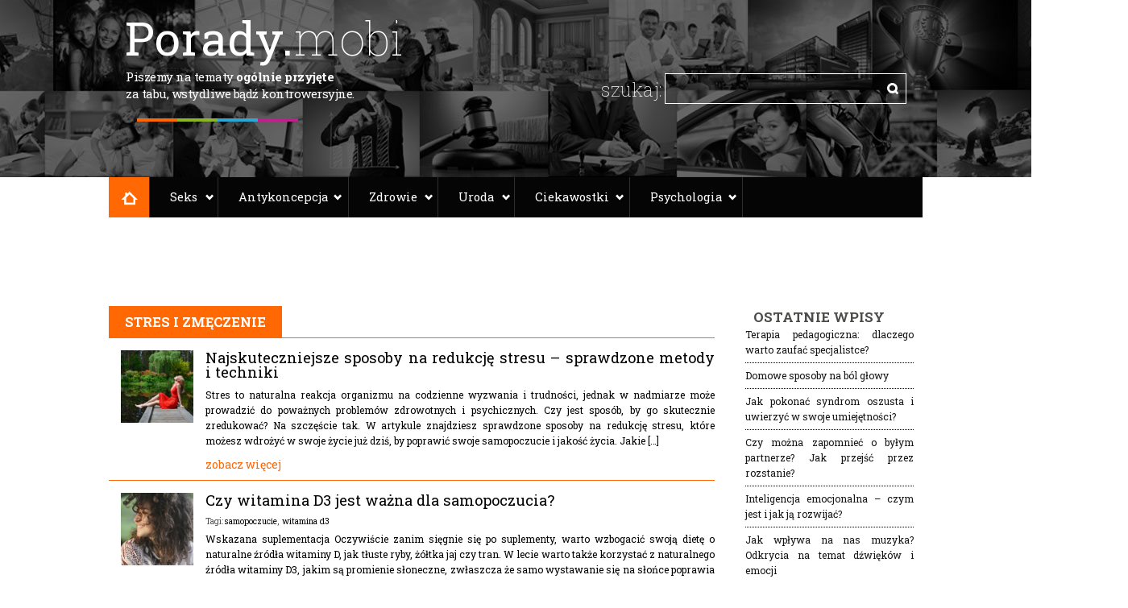

--- FILE ---
content_type: text/html; charset=UTF-8
request_url: http://porady.mobi/tematy/psychologia/stres-i-zmeczenie/
body_size: 13159
content:
<script src="https://ajax.googleapis.com/ajax/libs/jquery/1.8.2/jquery.min.js"></script>
<script src="http://porady.mobi/wp-content/themes/IDEOporadyRWD/js/jquery.bxslider.min.js"></script>
<link rel="stylesheet" href="http://porady.mobi/wp-content/themes/IDEOporadyRWD/css/jquery.bxslider.css" rel="stylesheet" />
<!DOCTYPE html>
<html lang="pl-PL">

<head>
<meta charset="UTF-8" />
<!-- <meta name="viewport" content="width=device-width" /> -->
<meta name="viewport" content="width=device-width, initial-scale=1.0, user-scalable=no" /> 

<title>Archiwa Stres i zmęczenie - PoradyPorady</title>
	
	<script src="https://ajax.googleapis.com/ajax/libs/jquery/1.8.2/jquery.min.js"></script>
	<link rel="profile" href="http://gmpg.org/xfn/11" />
	<link rel="pingback" href="http://porady.mobi/xmlrpc.php" />
	<link href='https://fonts.googleapis.com/css?family=Open+Sans:400,300,800,700,600&display=swap' rel='stylesheet' type='text/css' rel="preload" as="style">
	<link href='https://fonts.googleapis.com/css?family=Roboto+Slab:400,700,300&subset=latin,latin-ext&display=swap' rel='stylesheet' type='text/css' rel="preload" as="style">
	<script src="http://porady.mobi/wp-content/themes/IDEOporadyRWD/js/html5shiv.js" type="text/javascript"></script>
	<script src="http://porady.mobi/wp-content/themes/IDEOporadyRWD/js/main_menu.js"></script>
	<script src="http://porady.mobi/wp-content/themes/IDEOporadyRWD/js/jquery.bxslider.min.js"></script>
	<link rel="stylesheet" href="http://porady.mobi/wp-content/themes/IDEOporadyRWD/css/jquery.bxslider.css" rel="stylesheet" />
	
					<script type="text/javascript">
					$(document).ready(function(){
					if ($(window).width() > 1023) {
					  $('.slider1').bxSlider({
						slideWidth: ($(window).width()/5),
						useCSS: false,
						minSlides: 5,
						maxSlides: 5,
						moveSlides: 1,
						slideMargin: 10
					  });
					}
					else if ($(window).width() > 479 && $(window).width() < 720 ){
					  $('.slider1').bxSlider({
						slideWidth: ($(window).width()/2),
						useCSS: false,
						minSlides: 2,
						maxSlides: 2,
						moveSlides: 1,
						slideMargin: 10
					  });
						}
					else if ($(window).width() > 719 && $(window).width() < 1024 ){
					  $('.slider1').bxSlider({
						slideWidth: ($(window).width()/3),
						useCSS: false,
						minSlides: 3,
						maxSlides: 3,
						moveSlides: 1,
						slideMargin: 10
					  });
						}
					
					else{
						$('.slider1').bxSlider({
						useCSS: false,
						minSlides: 1,
						maxSlides: 1,
						moveSlides: 1,
						slideMargin: 10
					  });
					}  
					  
					  
					});

					</script>
					
	
	<meta name='robots' content='index, follow, max-image-preview:large, max-snippet:-1, max-video-preview:-1' />
	<style>img:is([sizes="auto" i], [sizes^="auto," i]) { contain-intrinsic-size: 3000px 1500px }</style>
	
	<!-- This site is optimized with the Yoast SEO plugin v26.1.1 - https://yoast.com/wordpress/plugins/seo/ -->
	<link rel="canonical" href="http://porady.mobi/tematy/psychologia/stres-i-zmeczenie/" />
	<link rel="next" href="http://porady.mobi/tematy/psychologia/stres-i-zmeczenie/page/2/" />
	<meta property="og:locale" content="pl_PL" />
	<meta property="og:type" content="article" />
	<meta property="og:title" content="Archiwa Stres i zmęczenie - Porady" />
	<meta property="og:url" content="http://porady.mobi/tematy/psychologia/stres-i-zmeczenie/" />
	<meta property="og:site_name" content="Porady" />
	<meta name="twitter:card" content="summary_large_image" />
	<script type="application/ld+json" class="yoast-schema-graph">{"@context":"https://schema.org","@graph":[{"@type":"CollectionPage","@id":"http://porady.mobi/tematy/psychologia/stres-i-zmeczenie/","url":"http://porady.mobi/tematy/psychologia/stres-i-zmeczenie/","name":"Archiwa Stres i zmęczenie - Porady","isPartOf":{"@id":"http://porady.mobi/#website"},"primaryImageOfPage":{"@id":"http://porady.mobi/tematy/psychologia/stres-i-zmeczenie/#primaryimage"},"image":{"@id":"http://porady.mobi/tematy/psychologia/stres-i-zmeczenie/#primaryimage"},"thumbnailUrl":"http://porady.mobi/wp-content/uploads/2024/11/woman-1784755_1280.jpg","breadcrumb":{"@id":"http://porady.mobi/tematy/psychologia/stres-i-zmeczenie/#breadcrumb"},"inLanguage":"pl-PL"},{"@type":"ImageObject","inLanguage":"pl-PL","@id":"http://porady.mobi/tematy/psychologia/stres-i-zmeczenie/#primaryimage","url":"http://porady.mobi/wp-content/uploads/2024/11/woman-1784755_1280.jpg","contentUrl":"http://porady.mobi/wp-content/uploads/2024/11/woman-1784755_1280.jpg","width":1280,"height":848},{"@type":"BreadcrumbList","@id":"http://porady.mobi/tematy/psychologia/stres-i-zmeczenie/#breadcrumb","itemListElement":[{"@type":"ListItem","position":1,"name":"Strona główna","item":"http://porady.mobi/"},{"@type":"ListItem","position":2,"name":"Psychologia","item":"http://porady.mobi/tematy/psychologia/"},{"@type":"ListItem","position":3,"name":"Stres i zmęczenie"}]},{"@type":"WebSite","@id":"http://porady.mobi/#website","url":"http://porady.mobi/","name":"Porady","description":"porady.mobi - pytania i odpowiedzi na najczęstsze problemy związane ze zdrowiem, dietą, lekami i antykoncepcją.","potentialAction":[{"@type":"SearchAction","target":{"@type":"EntryPoint","urlTemplate":"http://porady.mobi/?s={search_term_string}"},"query-input":{"@type":"PropertyValueSpecification","valueRequired":true,"valueName":"search_term_string"}}],"inLanguage":"pl-PL"}]}</script>
	<!-- / Yoast SEO plugin. -->


<link rel='dns-prefetch' href='//www.googletagmanager.com' />
<link rel="alternate" type="application/rss+xml" title="Porady &raquo; Kanał z wpisami" href="http://porady.mobi/feed/" />
<link rel="alternate" type="application/rss+xml" title="Porady &raquo; Kanał z komentarzami" href="http://porady.mobi/comments/feed/" />
<link rel="alternate" type="application/rss+xml" title="Porady &raquo; Kanał z wpisami zaszufladkowanymi do kategorii Stres i zmęczenie" href="http://porady.mobi/tematy/psychologia/stres-i-zmeczenie/feed/" />

<link rel='stylesheet' id='wp-block-library-css' href='http://porady.mobi/wp-includes/css/dist/block-library/style.min.css' type='text/css' media='all' />
<style id='classic-theme-styles-inline-css' type='text/css'>
/*! This file is auto-generated */
.wp-block-button__link{color:#fff;background-color:#32373c;border-radius:9999px;box-shadow:none;text-decoration:none;padding:calc(.667em + 2px) calc(1.333em + 2px);font-size:1.125em}.wp-block-file__button{background:#32373c;color:#fff;text-decoration:none}
</style>
<style id='global-styles-inline-css' type='text/css'>
:root{--wp--preset--aspect-ratio--square: 1;--wp--preset--aspect-ratio--4-3: 4/3;--wp--preset--aspect-ratio--3-4: 3/4;--wp--preset--aspect-ratio--3-2: 3/2;--wp--preset--aspect-ratio--2-3: 2/3;--wp--preset--aspect-ratio--16-9: 16/9;--wp--preset--aspect-ratio--9-16: 9/16;--wp--preset--color--black: #000000;--wp--preset--color--cyan-bluish-gray: #abb8c3;--wp--preset--color--white: #ffffff;--wp--preset--color--pale-pink: #f78da7;--wp--preset--color--vivid-red: #cf2e2e;--wp--preset--color--luminous-vivid-orange: #ff6900;--wp--preset--color--luminous-vivid-amber: #fcb900;--wp--preset--color--light-green-cyan: #7bdcb5;--wp--preset--color--vivid-green-cyan: #00d084;--wp--preset--color--pale-cyan-blue: #8ed1fc;--wp--preset--color--vivid-cyan-blue: #0693e3;--wp--preset--color--vivid-purple: #9b51e0;--wp--preset--gradient--vivid-cyan-blue-to-vivid-purple: linear-gradient(135deg,rgba(6,147,227,1) 0%,rgb(155,81,224) 100%);--wp--preset--gradient--light-green-cyan-to-vivid-green-cyan: linear-gradient(135deg,rgb(122,220,180) 0%,rgb(0,208,130) 100%);--wp--preset--gradient--luminous-vivid-amber-to-luminous-vivid-orange: linear-gradient(135deg,rgba(252,185,0,1) 0%,rgba(255,105,0,1) 100%);--wp--preset--gradient--luminous-vivid-orange-to-vivid-red: linear-gradient(135deg,rgba(255,105,0,1) 0%,rgb(207,46,46) 100%);--wp--preset--gradient--very-light-gray-to-cyan-bluish-gray: linear-gradient(135deg,rgb(238,238,238) 0%,rgb(169,184,195) 100%);--wp--preset--gradient--cool-to-warm-spectrum: linear-gradient(135deg,rgb(74,234,220) 0%,rgb(151,120,209) 20%,rgb(207,42,186) 40%,rgb(238,44,130) 60%,rgb(251,105,98) 80%,rgb(254,248,76) 100%);--wp--preset--gradient--blush-light-purple: linear-gradient(135deg,rgb(255,206,236) 0%,rgb(152,150,240) 100%);--wp--preset--gradient--blush-bordeaux: linear-gradient(135deg,rgb(254,205,165) 0%,rgb(254,45,45) 50%,rgb(107,0,62) 100%);--wp--preset--gradient--luminous-dusk: linear-gradient(135deg,rgb(255,203,112) 0%,rgb(199,81,192) 50%,rgb(65,88,208) 100%);--wp--preset--gradient--pale-ocean: linear-gradient(135deg,rgb(255,245,203) 0%,rgb(182,227,212) 50%,rgb(51,167,181) 100%);--wp--preset--gradient--electric-grass: linear-gradient(135deg,rgb(202,248,128) 0%,rgb(113,206,126) 100%);--wp--preset--gradient--midnight: linear-gradient(135deg,rgb(2,3,129) 0%,rgb(40,116,252) 100%);--wp--preset--font-size--small: 13px;--wp--preset--font-size--medium: 20px;--wp--preset--font-size--large: 36px;--wp--preset--font-size--x-large: 42px;--wp--preset--spacing--20: 0.44rem;--wp--preset--spacing--30: 0.67rem;--wp--preset--spacing--40: 1rem;--wp--preset--spacing--50: 1.5rem;--wp--preset--spacing--60: 2.25rem;--wp--preset--spacing--70: 3.38rem;--wp--preset--spacing--80: 5.06rem;--wp--preset--shadow--natural: 6px 6px 9px rgba(0, 0, 0, 0.2);--wp--preset--shadow--deep: 12px 12px 50px rgba(0, 0, 0, 0.4);--wp--preset--shadow--sharp: 6px 6px 0px rgba(0, 0, 0, 0.2);--wp--preset--shadow--outlined: 6px 6px 0px -3px rgba(255, 255, 255, 1), 6px 6px rgba(0, 0, 0, 1);--wp--preset--shadow--crisp: 6px 6px 0px rgba(0, 0, 0, 1);}:where(.is-layout-flex){gap: 0.5em;}:where(.is-layout-grid){gap: 0.5em;}body .is-layout-flex{display: flex;}.is-layout-flex{flex-wrap: wrap;align-items: center;}.is-layout-flex > :is(*, div){margin: 0;}body .is-layout-grid{display: grid;}.is-layout-grid > :is(*, div){margin: 0;}:where(.wp-block-columns.is-layout-flex){gap: 2em;}:where(.wp-block-columns.is-layout-grid){gap: 2em;}:where(.wp-block-post-template.is-layout-flex){gap: 1.25em;}:where(.wp-block-post-template.is-layout-grid){gap: 1.25em;}.has-black-color{color: var(--wp--preset--color--black) !important;}.has-cyan-bluish-gray-color{color: var(--wp--preset--color--cyan-bluish-gray) !important;}.has-white-color{color: var(--wp--preset--color--white) !important;}.has-pale-pink-color{color: var(--wp--preset--color--pale-pink) !important;}.has-vivid-red-color{color: var(--wp--preset--color--vivid-red) !important;}.has-luminous-vivid-orange-color{color: var(--wp--preset--color--luminous-vivid-orange) !important;}.has-luminous-vivid-amber-color{color: var(--wp--preset--color--luminous-vivid-amber) !important;}.has-light-green-cyan-color{color: var(--wp--preset--color--light-green-cyan) !important;}.has-vivid-green-cyan-color{color: var(--wp--preset--color--vivid-green-cyan) !important;}.has-pale-cyan-blue-color{color: var(--wp--preset--color--pale-cyan-blue) !important;}.has-vivid-cyan-blue-color{color: var(--wp--preset--color--vivid-cyan-blue) !important;}.has-vivid-purple-color{color: var(--wp--preset--color--vivid-purple) !important;}.has-black-background-color{background-color: var(--wp--preset--color--black) !important;}.has-cyan-bluish-gray-background-color{background-color: var(--wp--preset--color--cyan-bluish-gray) !important;}.has-white-background-color{background-color: var(--wp--preset--color--white) !important;}.has-pale-pink-background-color{background-color: var(--wp--preset--color--pale-pink) !important;}.has-vivid-red-background-color{background-color: var(--wp--preset--color--vivid-red) !important;}.has-luminous-vivid-orange-background-color{background-color: var(--wp--preset--color--luminous-vivid-orange) !important;}.has-luminous-vivid-amber-background-color{background-color: var(--wp--preset--color--luminous-vivid-amber) !important;}.has-light-green-cyan-background-color{background-color: var(--wp--preset--color--light-green-cyan) !important;}.has-vivid-green-cyan-background-color{background-color: var(--wp--preset--color--vivid-green-cyan) !important;}.has-pale-cyan-blue-background-color{background-color: var(--wp--preset--color--pale-cyan-blue) !important;}.has-vivid-cyan-blue-background-color{background-color: var(--wp--preset--color--vivid-cyan-blue) !important;}.has-vivid-purple-background-color{background-color: var(--wp--preset--color--vivid-purple) !important;}.has-black-border-color{border-color: var(--wp--preset--color--black) !important;}.has-cyan-bluish-gray-border-color{border-color: var(--wp--preset--color--cyan-bluish-gray) !important;}.has-white-border-color{border-color: var(--wp--preset--color--white) !important;}.has-pale-pink-border-color{border-color: var(--wp--preset--color--pale-pink) !important;}.has-vivid-red-border-color{border-color: var(--wp--preset--color--vivid-red) !important;}.has-luminous-vivid-orange-border-color{border-color: var(--wp--preset--color--luminous-vivid-orange) !important;}.has-luminous-vivid-amber-border-color{border-color: var(--wp--preset--color--luminous-vivid-amber) !important;}.has-light-green-cyan-border-color{border-color: var(--wp--preset--color--light-green-cyan) !important;}.has-vivid-green-cyan-border-color{border-color: var(--wp--preset--color--vivid-green-cyan) !important;}.has-pale-cyan-blue-border-color{border-color: var(--wp--preset--color--pale-cyan-blue) !important;}.has-vivid-cyan-blue-border-color{border-color: var(--wp--preset--color--vivid-cyan-blue) !important;}.has-vivid-purple-border-color{border-color: var(--wp--preset--color--vivid-purple) !important;}.has-vivid-cyan-blue-to-vivid-purple-gradient-background{background: var(--wp--preset--gradient--vivid-cyan-blue-to-vivid-purple) !important;}.has-light-green-cyan-to-vivid-green-cyan-gradient-background{background: var(--wp--preset--gradient--light-green-cyan-to-vivid-green-cyan) !important;}.has-luminous-vivid-amber-to-luminous-vivid-orange-gradient-background{background: var(--wp--preset--gradient--luminous-vivid-amber-to-luminous-vivid-orange) !important;}.has-luminous-vivid-orange-to-vivid-red-gradient-background{background: var(--wp--preset--gradient--luminous-vivid-orange-to-vivid-red) !important;}.has-very-light-gray-to-cyan-bluish-gray-gradient-background{background: var(--wp--preset--gradient--very-light-gray-to-cyan-bluish-gray) !important;}.has-cool-to-warm-spectrum-gradient-background{background: var(--wp--preset--gradient--cool-to-warm-spectrum) !important;}.has-blush-light-purple-gradient-background{background: var(--wp--preset--gradient--blush-light-purple) !important;}.has-blush-bordeaux-gradient-background{background: var(--wp--preset--gradient--blush-bordeaux) !important;}.has-luminous-dusk-gradient-background{background: var(--wp--preset--gradient--luminous-dusk) !important;}.has-pale-ocean-gradient-background{background: var(--wp--preset--gradient--pale-ocean) !important;}.has-electric-grass-gradient-background{background: var(--wp--preset--gradient--electric-grass) !important;}.has-midnight-gradient-background{background: var(--wp--preset--gradient--midnight) !important;}.has-small-font-size{font-size: var(--wp--preset--font-size--small) !important;}.has-medium-font-size{font-size: var(--wp--preset--font-size--medium) !important;}.has-large-font-size{font-size: var(--wp--preset--font-size--large) !important;}.has-x-large-font-size{font-size: var(--wp--preset--font-size--x-large) !important;}
:where(.wp-block-post-template.is-layout-flex){gap: 1.25em;}:where(.wp-block-post-template.is-layout-grid){gap: 1.25em;}
:where(.wp-block-columns.is-layout-flex){gap: 2em;}:where(.wp-block-columns.is-layout-grid){gap: 2em;}
:root :where(.wp-block-pullquote){font-size: 1.5em;line-height: 1.6;}
</style>
<link rel='stylesheet' id='style-css' href='http://porady.mobi/wp-content/themes/IDEOporadyRWD/style.css' type='text/css' media='all' />
<link rel='stylesheet' id='component-css' href='http://porady.mobi/wp-content/themes/IDEOporadyRWD/css/component.css' type='text/css' media='all' />
<link rel='stylesheet' id='grid-css' href='http://porady.mobi/wp-content/themes/IDEOporadyRWD/css/grid.css' type='text/css' media='all' />
<link rel='stylesheet' id='theme-css' href='http://porady.mobi/wp-content/themes/IDEOporadyRWD/css/theme.css' type='text/css' media='all' />
<script type="text/javascript" src="http://porady.mobi/wp-includes/js/jquery/jquery.min.js" id="jquery-core-js"></script>
<script type="text/javascript" src="http://porady.mobi/wp-includes/js/jquery/jquery-migrate.min.js" id="jquery-migrate-js"></script>

<!-- Fragment znacznika Google (gtag.js) dodany przez Site Kit -->
<!-- Fragment Google Analytics dodany przez Site Kit -->
<script type="text/javascript" src="https://www.googletagmanager.com/gtag/js?id=GT-552WDP4" id="google_gtagjs-js" async></script>
<script type="text/javascript" id="google_gtagjs-js-after">
/* <![CDATA[ */
window.dataLayer = window.dataLayer || [];function gtag(){dataLayer.push(arguments);}
gtag("set","linker",{"domains":["porady.mobi"]});
gtag("js", new Date());
gtag("set", "developer_id.dZTNiMT", true);
gtag("config", "GT-552WDP4");
 window._googlesitekit = window._googlesitekit || {}; window._googlesitekit.throttledEvents = []; window._googlesitekit.gtagEvent = (name, data) => { var key = JSON.stringify( { name, data } ); if ( !! window._googlesitekit.throttledEvents[ key ] ) { return; } window._googlesitekit.throttledEvents[ key ] = true; setTimeout( () => { delete window._googlesitekit.throttledEvents[ key ]; }, 5 ); gtag( "event", name, { ...data, event_source: "site-kit" } ); }; 
/* ]]> */
</script>
<link rel="https://api.w.org/" href="http://porady.mobi/wp-json/" /><link rel="alternate" title="JSON" type="application/json" href="http://porady.mobi/wp-json/wp/v2/categories/410" /><link rel="EditURI" type="application/rsd+xml" title="RSD" href="http://porady.mobi/xmlrpc.php?rsd" />
<meta name="generator" content="WordPress 6.8.3" />
<meta name="generator" content="Site Kit by Google 1.158.0" /><meta name="google-site-verification" content="DrCC1aJGMo7TQqgUp5anhvswlZpEteXeKMj4nzpfeiQ"><style type="text/css">.broken_link, a.broken_link {
	text-decoration: line-through;
}</style>
<!-- Fragment Menedżera znaczników Google dodany przez Site Kit -->
<script type="text/javascript">
/* <![CDATA[ */

			( function( w, d, s, l, i ) {
				w[l] = w[l] || [];
				w[l].push( {'gtm.start': new Date().getTime(), event: 'gtm.js'} );
				var f = d.getElementsByTagName( s )[0],
					j = d.createElement( s ), dl = l != 'dataLayer' ? '&l=' + l : '';
				j.async = true;
				j.src = 'https://www.googletagmanager.com/gtm.js?id=' + i + dl;
				f.parentNode.insertBefore( j, f );
			} )( window, document, 'script', 'dataLayer', 'GTM-5R9DPDXP' );
			
/* ]]> */
</script>

<!-- Zakończ fragment Menedżera znaczników Google dodany przez Site Kit -->
	<script type="text/javascript">
		document.createElement('header');
		document.createElement('hgroup');
		document.createElement('nav');
		document.createElement('menu');
		document.createElement('section');
		document.createElement('article');
		document.createElement('aside');
		document.createElement('footer');
	</script>
	<script type="text/javascript">
                 var ajaxurl = 'http://porady.mobi/wp-admin/admin-ajax.php';
             </script>

<meta name="google-site-verification" content="AB-7ahEU9LQDlu7MzXgHHEpOOJoAsJPYrHSAybYDLFg" />


</head>

<body class="archive category category-stres-i-zmeczenie category-410 wp-theme-IDEOporadyRWD">

<div id="page" class="hfeed site">
	<div class="menu1">
	<header id="masthead" class="site-header" role="banner">
		<div class="container_12 top">
			
				
				<div id="searchform">
					<form method="get" id="search" action="http://porady.mobi">
						<input type="submit" id="submitbtn" value="szukaj:" class="btn" />
						<input type="text" name="s" id="s"  onfocus="this.select()" />
						<input type="submit" id="searchbtn" value="" class="btn" />
					</form>
				</div>
			
			<div class="site-branding">
				<a href="http://porady.mobi/" title="Porady" rel="home">
					
																	<h2 class="site-title">Porady</h2>
							<span class="title-top"><span class="first">Porady.</span>mobi</span><br /><span class="title-bottom">Piszemy na tematy <b>ogólnie przyjęte</b><br>za tabu, wstydliwe bądź kontrowersyjne.</span>
							
				</a>
				
				
                                
			</div>
		</div>
		<div class="site-navigation main-navigation">
			<nav role="navigation" class="container_12">
				<div class="nav"><ul id="menu-menu-glowne" class="nav_list"><li id="menu-item-1259" class="menu-item menu-item-type-custom menu-item-object-custom menu-item-home menu-item-1259"><a href="http://porady.mobi/">Strona główna</a></li>
<li id="menu-item-1282" class="menu-item menu-item-type-taxonomy menu-item-object-category menu-item-has-children menu-item-1282"><a href="http://porady.mobi/tematy/seks-i-seksualnosc/">Seks</a>
<ul class="sub-menu">
	<li id="menu-item-1285" class="menu-item menu-item-type-taxonomy menu-item-object-category menu-item-1285"><a href="http://porady.mobi/tematy/seks-i-seksualnosc/poradnik-seksualny/">Poradnik seksualny</a></li>
	<li id="menu-item-10282" class="menu-item menu-item-type-taxonomy menu-item-object-category menu-item-10282"><a href="http://porady.mobi/tematy/seks-i-seksualnosc/wagina-i-okolice/">Wagina i okolice</a></li>
	<li id="menu-item-1284" class="menu-item menu-item-type-taxonomy menu-item-object-category menu-item-1284"><a href="http://porady.mobi/tematy/seks-i-seksualnosc/penis/">Penis</a></li>
	<li id="menu-item-1283" class="menu-item menu-item-type-taxonomy menu-item-object-category menu-item-1283"><a href="http://porady.mobi/tematy/seks-i-seksualnosc/libido/">Libido</a></li>
</ul>
</li>
<li id="menu-item-1250" class="menu-item menu-item-type-taxonomy menu-item-object-category menu-item-has-children menu-item-1250"><a href="http://porady.mobi/tematy/antykoncepcja/">Antykoncepcja</a>
<ul class="sub-menu">
	<li id="menu-item-10274" class="menu-item menu-item-type-taxonomy menu-item-object-category menu-item-10274"><a href="http://porady.mobi/tematy/antykoncepcja/chemiczna/">Antykoncepcja chemiczna</a></li>
	<li id="menu-item-10277" class="menu-item menu-item-type-taxonomy menu-item-object-category menu-item-10277"><a href="http://porady.mobi/tematy/antykoncepcja/naturalna/">Antykoncepcja naturalna</a></li>
	<li id="menu-item-10275" class="menu-item menu-item-type-taxonomy menu-item-object-category menu-item-10275"><a href="http://porady.mobi/tematy/antykoncepcja/hormonalna/">Antykoncepcja hormonalna</a></li>
	<li id="menu-item-10276" class="menu-item menu-item-type-taxonomy menu-item-object-category menu-item-10276"><a href="http://porady.mobi/tematy/antykoncepcja/mechaniczna/">Antykoncepcja mechaniczna</a></li>
</ul>
</li>
<li id="menu-item-1260" class="menu-item menu-item-type-taxonomy menu-item-object-category menu-item-has-children menu-item-1260"><a href="http://porady.mobi/tematy/zdrowie-i-leczenie/">Zdrowie</a>
<ul class="sub-menu">
	<li id="menu-item-10278" class="menu-item menu-item-type-taxonomy menu-item-object-category menu-item-10278"><a href="http://porady.mobi/tematy/zdrowie-i-leczenie/choroby-i-leczenie/">Choroby i leczenie</a></li>
	<li id="menu-item-10281" class="menu-item menu-item-type-taxonomy menu-item-object-category menu-item-10281"><a href="http://porady.mobi/tematy/zdrowie-i-leczenie/zdrowie-dziecka/">Zdrowie dziecka</a></li>
	<li id="menu-item-10279" class="menu-item menu-item-type-taxonomy menu-item-object-category menu-item-10279"><a href="http://porady.mobi/tematy/zdrowie-i-leczenie/choroby-nowotworowe/">Choroby nowotworowe</a></li>
	<li id="menu-item-1281" class="menu-item menu-item-type-taxonomy menu-item-object-category menu-item-1281"><a href="http://porady.mobi/tematy/zdrowie-i-leczenie/wlasciwosci-ziol/">Zioła</a></li>
	<li id="menu-item-10280" class="menu-item menu-item-type-taxonomy menu-item-object-category menu-item-10280"><a href="http://porady.mobi/tematy/zdrowie-i-leczenie/medycyna-alternatywna/">Medycyna alternatywna</a></li>
</ul>
</li>
<li id="menu-item-10262" class="menu-item menu-item-type-taxonomy menu-item-object-category menu-item-has-children menu-item-10262"><a href="http://porady.mobi/tematy/uroda/">Uroda</a>
<ul class="sub-menu">
	<li id="menu-item-10286" class="menu-item menu-item-type-taxonomy menu-item-object-category menu-item-10286"><a href="http://porady.mobi/tematy/uroda/pielegnacja-skory-uroda/">Pielęgnacja skóry</a></li>
	<li id="menu-item-10288" class="menu-item menu-item-type-taxonomy menu-item-object-category menu-item-10288"><a href="http://porady.mobi/tematy/uroda/higiena-osobista/">Higiena osobista</a></li>
	<li id="menu-item-1280" class="menu-item menu-item-type-taxonomy menu-item-object-category menu-item-1280"><a href="http://porady.mobi/tematy/uroda/wyglad/">Wygląd</a></li>
	<li id="menu-item-10285" class="menu-item menu-item-type-taxonomy menu-item-object-category menu-item-10285"><a href="http://porady.mobi/tematy/uroda/wlosy-uroda/">Włosy</a></li>
</ul>
</li>
<li id="menu-item-1277" class="menu-item menu-item-type-taxonomy menu-item-object-category menu-item-has-children menu-item-1277"><a href="http://porady.mobi/tematy/ciekawostki/">Ciekawostki</a>
<ul class="sub-menu">
	<li id="menu-item-1278" class="menu-item menu-item-type-taxonomy menu-item-object-category menu-item-1278"><a href="http://porady.mobi/tematy/ciekawostki/prawo/">Prawo</a></li>
	<li id="menu-item-1279" class="menu-item menu-item-type-taxonomy menu-item-object-category menu-item-1279"><a href="http://porady.mobi/tematy/ciekawostki/systemy/">Systemy</a></li>
	<li id="menu-item-9318" class="menu-item menu-item-type-taxonomy menu-item-object-category menu-item-9318"><a href="http://porady.mobi/tematy/ciekawostki/sport/">Sport</a></li>
</ul>
</li>
<li id="menu-item-3640" class="menu-item menu-item-type-taxonomy menu-item-object-category current-category-ancestor current-menu-ancestor current-menu-parent current-category-parent menu-item-has-children menu-item-3640"><a href="http://porady.mobi/tematy/psychologia/">Psychologia</a>
<ul class="sub-menu">
	<li id="menu-item-3641" class="menu-item menu-item-type-taxonomy menu-item-object-category current-menu-item menu-item-3641"><a href="http://porady.mobi/tematy/psychologia/stres-i-zmeczenie/" aria-current="page">Stres i zmęczenie</a></li>
	<li id="menu-item-3642" class="menu-item menu-item-type-taxonomy menu-item-object-category menu-item-3642"><a href="http://porady.mobi/tematy/psychologia/zaburzenia-nastroju/">Zaburzenia nastroju</a></li>
	<li id="menu-item-3643" class="menu-item menu-item-type-taxonomy menu-item-object-category menu-item-3643"><a href="http://porady.mobi/tematy/psychologia/zaburzenia-nerwicowe/">Zaburzenia nerwicowe</a></li>
	<li id="menu-item-3644" class="menu-item menu-item-type-taxonomy menu-item-object-category menu-item-3644"><a href="http://porady.mobi/tematy/psychologia/zaburzenia-snu/">Zaburzenia snu</a></li>
</ul>
</li>
</ul></div>			</nav>
		</div>
				
	</header><!-- #masthead .site-header -->
	</div>
	<div class="menu2">
	<header  class="site-header" role="banner">
		
		<div class="site-navigation main-navigation">
			<nav role="navigation" >
				<div class="nav"><ul id="menu-menu-glowne-1" class="nav_list"><li class="menu-item menu-item-type-custom menu-item-object-custom menu-item-home menu-item-1259"><a href="http://porady.mobi/">Strona główna</a></li>
<li class="menu-item menu-item-type-taxonomy menu-item-object-category menu-item-has-children menu-item-1282"><a href="http://porady.mobi/tematy/seks-i-seksualnosc/">Seks</a>
<ul class="sub-menu">
	<li class="menu-item menu-item-type-taxonomy menu-item-object-category menu-item-1285"><a href="http://porady.mobi/tematy/seks-i-seksualnosc/poradnik-seksualny/">Poradnik seksualny</a></li>
	<li class="menu-item menu-item-type-taxonomy menu-item-object-category menu-item-10282"><a href="http://porady.mobi/tematy/seks-i-seksualnosc/wagina-i-okolice/">Wagina i okolice</a></li>
	<li class="menu-item menu-item-type-taxonomy menu-item-object-category menu-item-1284"><a href="http://porady.mobi/tematy/seks-i-seksualnosc/penis/">Penis</a></li>
	<li class="menu-item menu-item-type-taxonomy menu-item-object-category menu-item-1283"><a href="http://porady.mobi/tematy/seks-i-seksualnosc/libido/">Libido</a></li>
</ul>
</li>
<li class="menu-item menu-item-type-taxonomy menu-item-object-category menu-item-has-children menu-item-1250"><a href="http://porady.mobi/tematy/antykoncepcja/">Antykoncepcja</a>
<ul class="sub-menu">
	<li class="menu-item menu-item-type-taxonomy menu-item-object-category menu-item-10274"><a href="http://porady.mobi/tematy/antykoncepcja/chemiczna/">Antykoncepcja chemiczna</a></li>
	<li class="menu-item menu-item-type-taxonomy menu-item-object-category menu-item-10277"><a href="http://porady.mobi/tematy/antykoncepcja/naturalna/">Antykoncepcja naturalna</a></li>
	<li class="menu-item menu-item-type-taxonomy menu-item-object-category menu-item-10275"><a href="http://porady.mobi/tematy/antykoncepcja/hormonalna/">Antykoncepcja hormonalna</a></li>
	<li class="menu-item menu-item-type-taxonomy menu-item-object-category menu-item-10276"><a href="http://porady.mobi/tematy/antykoncepcja/mechaniczna/">Antykoncepcja mechaniczna</a></li>
</ul>
</li>
<li class="menu-item menu-item-type-taxonomy menu-item-object-category menu-item-has-children menu-item-1260"><a href="http://porady.mobi/tematy/zdrowie-i-leczenie/">Zdrowie</a>
<ul class="sub-menu">
	<li class="menu-item menu-item-type-taxonomy menu-item-object-category menu-item-10278"><a href="http://porady.mobi/tematy/zdrowie-i-leczenie/choroby-i-leczenie/">Choroby i leczenie</a></li>
	<li class="menu-item menu-item-type-taxonomy menu-item-object-category menu-item-10281"><a href="http://porady.mobi/tematy/zdrowie-i-leczenie/zdrowie-dziecka/">Zdrowie dziecka</a></li>
	<li class="menu-item menu-item-type-taxonomy menu-item-object-category menu-item-10279"><a href="http://porady.mobi/tematy/zdrowie-i-leczenie/choroby-nowotworowe/">Choroby nowotworowe</a></li>
	<li class="menu-item menu-item-type-taxonomy menu-item-object-category menu-item-1281"><a href="http://porady.mobi/tematy/zdrowie-i-leczenie/wlasciwosci-ziol/">Zioła</a></li>
	<li class="menu-item menu-item-type-taxonomy menu-item-object-category menu-item-10280"><a href="http://porady.mobi/tematy/zdrowie-i-leczenie/medycyna-alternatywna/">Medycyna alternatywna</a></li>
</ul>
</li>
<li class="menu-item menu-item-type-taxonomy menu-item-object-category menu-item-has-children menu-item-10262"><a href="http://porady.mobi/tematy/uroda/">Uroda</a>
<ul class="sub-menu">
	<li class="menu-item menu-item-type-taxonomy menu-item-object-category menu-item-10286"><a href="http://porady.mobi/tematy/uroda/pielegnacja-skory-uroda/">Pielęgnacja skóry</a></li>
	<li class="menu-item menu-item-type-taxonomy menu-item-object-category menu-item-10288"><a href="http://porady.mobi/tematy/uroda/higiena-osobista/">Higiena osobista</a></li>
	<li class="menu-item menu-item-type-taxonomy menu-item-object-category menu-item-1280"><a href="http://porady.mobi/tematy/uroda/wyglad/">Wygląd</a></li>
	<li class="menu-item menu-item-type-taxonomy menu-item-object-category menu-item-10285"><a href="http://porady.mobi/tematy/uroda/wlosy-uroda/">Włosy</a></li>
</ul>
</li>
<li class="menu-item menu-item-type-taxonomy menu-item-object-category menu-item-has-children menu-item-1277"><a href="http://porady.mobi/tematy/ciekawostki/">Ciekawostki</a>
<ul class="sub-menu">
	<li class="menu-item menu-item-type-taxonomy menu-item-object-category menu-item-1278"><a href="http://porady.mobi/tematy/ciekawostki/prawo/">Prawo</a></li>
	<li class="menu-item menu-item-type-taxonomy menu-item-object-category menu-item-1279"><a href="http://porady.mobi/tematy/ciekawostki/systemy/">Systemy</a></li>
	<li class="menu-item menu-item-type-taxonomy menu-item-object-category menu-item-9318"><a href="http://porady.mobi/tematy/ciekawostki/sport/">Sport</a></li>
</ul>
</li>
<li class="menu-item menu-item-type-taxonomy menu-item-object-category current-category-ancestor current-menu-ancestor current-menu-parent current-category-parent menu-item-has-children menu-item-3640"><a href="http://porady.mobi/tematy/psychologia/">Psychologia</a>
<ul class="sub-menu">
	<li class="menu-item menu-item-type-taxonomy menu-item-object-category current-menu-item menu-item-3641"><a href="http://porady.mobi/tematy/psychologia/stres-i-zmeczenie/" aria-current="page">Stres i zmęczenie</a></li>
	<li class="menu-item menu-item-type-taxonomy menu-item-object-category menu-item-3642"><a href="http://porady.mobi/tematy/psychologia/zaburzenia-nastroju/">Zaburzenia nastroju</a></li>
	<li class="menu-item menu-item-type-taxonomy menu-item-object-category menu-item-3643"><a href="http://porady.mobi/tematy/psychologia/zaburzenia-nerwicowe/">Zaburzenia nerwicowe</a></li>
	<li class="menu-item menu-item-type-taxonomy menu-item-object-category menu-item-3644"><a href="http://porady.mobi/tematy/psychologia/zaburzenia-snu/">Zaburzenia snu</a></li>
</ul>
</li>
</ul></div>			</nav>
		</div>
		<div id="searchform2">
					<form method="get" id="search" action="http://porady.mobi">
						<input type="submit" id="submitbtn" value="szukaj:" class="btn" />
						<input type="text" name="s" id="s"  onfocus="this.select()" />
						<input type="submit" id="searchbtn" value="" class="btn" />
					</form>
				</div>
				
		<div id="masthead" class="container_12 top">
			<div class="site-branding">
				<a href="http://porady.mobi/" title="Porady" rel="home">
					
				                                <h2 class="site-title">Porady</h2>
                                <span class="title-top"><span class="first">Porady.</span>mobi</span><br /><span class="title-bottom">Pytania i odpowiedzi na najczęstsze problemy związane </br> ze zdrowiem, dietą, lekami i antykoncepcją.</span>
                				</a>       
			</div>
		</div>
				
	</header><!-- #masthead .site-header -->
	</div>
	<div id="main" class="site-main container_12">
		<section id="primary" class="content-area grid_8">
			<div id="content" class="site-content " role="main">
			
  	                       			<style>	#content {margin-top: 60px;} .category-sidebar { padding-top: 109px;} </style>
			<div class="users"><h1 class="orange-title" style="margin-bottom: 0;"><span>Stres i zmęczenie</span></h1></div>
			
						
						
								
					
<article id="post-11303" class="post-11303 post type-post status-publish format-standard has-post-thumbnail hentry category-psychologia category-stres-i-zmeczenie">

					
			<div class="author_singpic"><a href="http://porady.mobi/najskuteczniejsze-sposoby-na-redukcje-stresu-sprawdzone-metody-i-techniki/" title="Najskuteczniejsze sposoby na redukcję stresu – sprawdzone metody i techniki" rel="bookmark"><img src="http://porady.mobi/wp-content/uploads/2024/11/woman-1784755_1280-230x222.jpg" alt="image" /></a>
			
		</div>
		<div class="author-desc">
		<header class="entry-header">
			<h2 class="author-entry-title"><a href="http://porady.mobi/najskuteczniejsze-sposoby-na-redukcje-stresu-sprawdzone-metody-i-techniki/" title="Najskuteczniejsze sposoby na redukcję stresu – sprawdzone metody i techniki" rel="bookmark">Najskuteczniejsze sposoby na redukcję stresu – sprawdzone metody i techniki</a></h2>
		    <h2 class="author-entry-tags">
						</h2>
		</header><!-- .entry-header -->
		
		<div class="author-entry-summary">
			<p>Stres to naturalna reakcja organizmu na codzienne wyzwania i trudności, jednak w nadmiarze może prowadzić do poważnych problemów zdrowotnych i psychicznych. Czy jest sposób, by go skutecznie zredukować? Na szczęście tak. W artykule znajdziesz sprawdzone sposoby na redukcję stresu, które możesz wdrożyć w swoje życie już dziś, by poprawić swoje samopoczucie i jakość życia. Jakie [&hellip;]</p>
			<a title='Czytaj więcej o "Najskuteczniejsze sposoby na redukcję stresu – sprawdzone metody i techniki"' class="more_link" href="http://porady.mobi/najskuteczniejsze-sposoby-na-redukcje-stresu-sprawdzone-metody-i-techniki/">zobacz więcej</a>
		</div><!-- .entry-summary -->
	</div>
	<hr>
</article><!-- #post-11303 -->


				
					
<article id="post-10831" class="post-10831 post type-post status-publish format-standard has-post-thumbnail hentry category-ciekawostki category-psychologia category-stres-i-zmeczenie tag-samopoczucie tag-witamina-d3">

					
			<div class="author_singpic"><a href="http://porady.mobi/czy-witamina-d3-jest-wazna-dla-samopoczucia/" title="Czy witamina D3 jest ważna dla samopoczucia?" rel="bookmark"><img src="http://porady.mobi/wp-content/uploads/2018/02/ariana-prestes-30668-unsplash-230x222.jpg" alt="image" /></a>
			
		</div>
		<div class="author-desc">
		<header class="entry-header">
			<h2 class="author-entry-title"><a href="http://porady.mobi/czy-witamina-d3-jest-wazna-dla-samopoczucia/" title="Czy witamina D3 jest ważna dla samopoczucia?" rel="bookmark">Czy witamina D3 jest ważna dla samopoczucia?</a></h2>
		    <h2 class="author-entry-tags">
			Tagi: <a href="http://porady.mobi/tag/samopoczucie/">samopoczucie</a><span class="spin">, </span><a href="http://porady.mobi/tag/witamina-d3/">witamina d3</a><span class="spin">, </span>			</h2>
		</header><!-- .entry-header -->
		
		<div class="author-entry-summary">
			<p>Wskazana suplementacja Oczywiście zanim sięgnie się po suplementy, warto wzbogacić swoją dietę o naturalne źródła witaminy D, jak tłuste ryby, żółtka jaj czy tran. W lecie warto także korzystać z naturalnego źródła witaminy D3, jakim są promienie słoneczne, zwłaszcza że samo wystawanie się na słońce poprawia nastrój. W dodatku jest to naturalny sposób na kumulację [&hellip;]</p>
			<a title='Czytaj więcej o "Czy witamina D3 jest ważna dla samopoczucia?"' class="more_link" href="http://porady.mobi/czy-witamina-d3-jest-wazna-dla-samopoczucia/">zobacz więcej</a>
		</div><!-- .entry-summary -->
	</div>
	<hr>
</article><!-- #post-10831 -->


				
					
<article id="post-10452" class="post-10452 post type-post status-publish format-standard has-post-thumbnail hentry category-psychologia category-stres-i-zmeczenie tag-odpornosc-na-stres tag-odpornosc-psychiczna tag-psychika">

					
			<div class="author_singpic"><a href="http://porady.mobi/jak-cwiczyc-swoja-odpornosc-psychiczna/" title="Jak ćwiczyć swoją odporność psychiczną?" rel="bookmark"><img src="http://porady.mobi/wp-content/uploads/2017/10/Ukryte-przekonanie-230x222.jpg" alt="image" /></a>
			
		</div>
		<div class="author-desc">
		<header class="entry-header">
			<h2 class="author-entry-title"><a href="http://porady.mobi/jak-cwiczyc-swoja-odpornosc-psychiczna/" title="Jak ćwiczyć swoją odporność psychiczną?" rel="bookmark">Jak ćwiczyć swoją odporność psychiczną?</a></h2>
		    <h2 class="author-entry-tags">
			Tagi: <a href="http://porady.mobi/tag/odpornosc-na-stres/">odporność na stres</a><span class="spin">, </span><a href="http://porady.mobi/tag/odpornosc-psychiczna/">odporność psychiczna</a><span class="spin">, </span><a href="http://porady.mobi/tag/psychika/">psychika</a><span class="spin">, </span>			</h2>
		</header><!-- .entry-header -->
		
		<div class="author-entry-summary">
			<p>Odporność psychiczna to zdolność skutecznego radzenia sobie z wyzwaniami, presją czy stresem. Ściśle powiązana jest ona z odpornością fizyczną, wsparciem otoczenia, jak również z potrzebą nowych wyzwań. To od niej zależy, jak zareagujemy na trudności w życiu zawodowym i prywatnym. Osoby o silnej odporności psychicznej chętnie podejmują nowe zadania, dobrze radzą sobie ze stresującymi sytuacjami [&hellip;]</p>
			<a title='Czytaj więcej o "Jak ćwiczyć swoją odporność psychiczną?"' class="more_link" href="http://porady.mobi/jak-cwiczyc-swoja-odpornosc-psychiczna/">zobacz więcej</a>
		</div><!-- .entry-summary -->
	</div>
	<hr>
</article><!-- #post-10452 -->


				
					
<article id="post-8033" class="post-8033 post type-post status-publish format-standard has-post-thumbnail hentry category-stres-i-zmeczenie tag-praca tag-sukces-zawodowy tag-wypalenie-zawodowe">

					
			<div class="author_singpic"><a href="http://porady.mobi/jakie-sa-etapy-wypalenia-zawodowego/" title="Jakie są etapy wypalenia zawodowego?" rel="bookmark"><img src="http://porady.mobi/wp-content/uploads/2015/08/man-597178_1280-230x222.jpg" alt="image" /></a>
			
		</div>
		<div class="author-desc">
		<header class="entry-header">
			<h2 class="author-entry-title"><a href="http://porady.mobi/jakie-sa-etapy-wypalenia-zawodowego/" title="Jakie są etapy wypalenia zawodowego?" rel="bookmark">Jakie są etapy wypalenia zawodowego?</a></h2>
		    <h2 class="author-entry-tags">
			Tagi: <a href="http://porady.mobi/tag/praca/">praca</a><span class="spin">, </span><a href="http://porady.mobi/tag/sukces-zawodowy/">sukces zawodowy</a><span class="spin">, </span><a href="http://porady.mobi/tag/wypalenie-zawodowe/">wypalenie zawodowe</a><span class="spin">, </span>			</h2>
		</header><!-- .entry-header -->
		
		<div class="author-entry-summary">
			<p>W literaturze przedmiotu, zostało zaprezentowanych wiele koncepcji etapów wypalenia zawodowego. Koncepcja etapów wypalenia zawodowego Jorga Fenglera Grzeczność i idealizm – pracownik jest zafascynowany pracą. Przynosi mu ona dużą satysfakcję. Postrzega ją w samych superlatywach oraz pozytywach. W stosunkach z klientami, współpracownikami oraz przełożonymi zawsze jest miły oraz grzeczny. Przepracowanie – pojawiają się pierwsze oznaki zmęczenia [&hellip;]</p>
			<a title='Czytaj więcej o "Jakie są etapy wypalenia zawodowego?"' class="more_link" href="http://porady.mobi/jakie-sa-etapy-wypalenia-zawodowego/">zobacz więcej</a>
		</div><!-- .entry-summary -->
	</div>
	<hr>
</article><!-- #post-8033 -->


				
					
<article id="post-8037" class="post-8037 post type-post status-publish format-standard has-post-thumbnail hentry category-stres-i-zmeczenie category-zaburzenia-nastroju tag-praca tag-satysfakcja-zawodowa tag-sukces-zawodowy tag-wypalenie-zawodowe tag-zadowolenie-z-pracy">

					
			<div class="author_singpic"><a href="http://porady.mobi/jak-zapobiegac-wypaleniu-zawodowemu/" title="Jak zapobiegać wypaleniu zawodowemu?" rel="bookmark"><img src="http://porady.mobi/wp-content/uploads/2015/08/business-792176_1280-230x222.jpg" alt="image" /></a>
			
		</div>
		<div class="author-desc">
		<header class="entry-header">
			<h2 class="author-entry-title"><a href="http://porady.mobi/jak-zapobiegac-wypaleniu-zawodowemu/" title="Jak zapobiegać wypaleniu zawodowemu?" rel="bookmark">Jak zapobiegać wypaleniu zawodowemu?</a></h2>
		    <h2 class="author-entry-tags">
			Tagi: <a href="http://porady.mobi/tag/praca/">praca</a><span class="spin">, </span><a href="http://porady.mobi/tag/satysfakcja-zawodowa/">satysfakcja zawodowa</a><span class="spin">, </span><a href="http://porady.mobi/tag/sukces-zawodowy/">sukces zawodowy</a><span class="spin">, </span><a href="http://porady.mobi/tag/wypalenie-zawodowe/">wypalenie zawodowe</a><span class="spin">, </span><a href="http://porady.mobi/tag/zadowolenie-z-pracy/">zadowolenie z pracy</a><span class="spin">, </span>			</h2>
		</header><!-- .entry-header -->
		
		<div class="author-entry-summary">
			<p>Podstawowe elementy Po pierwsze bardzo ważne jest dbanie o właściwą higienę psychiczną, czyli koncentrowanie się oraz skupianie uwagi na czynnościach, które sprawiają przyjemność. Może to być rozwijanie zainteresowań, hobby, aktywność fizyczna. Niezwykle ważne jest tutaj także pielęgnowanie kontaktów społecznych – z rodziną, przyjaciółmi, współpracownikami. Idealnie jeżeli, któreś z tych czynności możemy wykonywać także w miejscu [&hellip;]</p>
			<a title='Czytaj więcej o "Jak zapobiegać wypaleniu zawodowemu?"' class="more_link" href="http://porady.mobi/jak-zapobiegac-wypaleniu-zawodowemu/">zobacz więcej</a>
		</div><!-- .entry-summary -->
	</div>
	<hr>
</article><!-- #post-8037 -->


				
					
<article id="post-8030" class="post-8030 post type-post status-publish format-standard has-post-thumbnail hentry category-stres-i-zmeczenie tag-satysfakcja-zawodowa tag-wyczerpanie-emocjonalne">

					
			<div class="author_singpic"><a href="http://porady.mobi/czym-jest-wyczerpanie-emocjonalne/" title="Czym jest wyczerpanie emocjonalne?" rel="bookmark"><img src="http://porady.mobi/wp-content/uploads/2015/08/man-111302_1280-230x222.jpg" alt="image" /></a>
			
		</div>
		<div class="author-desc">
		<header class="entry-header">
			<h2 class="author-entry-title"><a href="http://porady.mobi/czym-jest-wyczerpanie-emocjonalne/" title="Czym jest wyczerpanie emocjonalne?" rel="bookmark">Czym jest wyczerpanie emocjonalne?</a></h2>
		    <h2 class="author-entry-tags">
			Tagi: <a href="http://porady.mobi/tag/satysfakcja-zawodowa/">satysfakcja zawodowa</a><span class="spin">, </span><a href="http://porady.mobi/tag/wyczerpanie-emocjonalne/">wyczerpanie emocjonalne</a><span class="spin">, </span>			</h2>
		</header><!-- .entry-header -->
		
		<div class="author-entry-summary">
			<p>&nbsp; Pod koniec dnia spędzonego w pracy osobie towarzyszy ogromne poczucie wyczerpania oraz zmęczenia. Wykonywane zajęcia, postrzegane się z perspektywy bardzo trudnych, wręcz nie możliwych do wykonania. Granice własnych możliwości i wytrzymałości Jednostka ma poczucie, iż doszła do granic własnych możliwości i wytrzymałości – towarzyszy jej uczucie, że już więcej nie da rady znieść i [&hellip;]</p>
			<a title='Czytaj więcej o "Czym jest wyczerpanie emocjonalne?"' class="more_link" href="http://porady.mobi/czym-jest-wyczerpanie-emocjonalne/">zobacz więcej</a>
		</div><!-- .entry-summary -->
	</div>
	<hr>
</article><!-- #post-8030 -->


				
					
<article id="post-8020" class="post-8020 post type-post status-publish format-standard has-post-thumbnail hentry category-stres-i-zmeczenie category-zaburzenia-nastroju tag-negatywna-ocena-wlasnych-mozliwosci tag-praca tag-pracoholizm tag-wypalenie-zawodowe">

					
			<div class="author_singpic"><a href="http://porady.mobi/jakie-sa-objawy-wypalenia-zawodowego/" title="Jakie są objawy wypalenia zawodowego?" rel="bookmark"><img src="http://porady.mobi/wp-content/uploads/2015/08/entrepreneur-593358_1280-230x222.jpg" alt="image" /></a>
			
		</div>
		<div class="author-desc">
		<header class="entry-header">
			<h2 class="author-entry-title"><a href="http://porady.mobi/jakie-sa-objawy-wypalenia-zawodowego/" title="Jakie są objawy wypalenia zawodowego?" rel="bookmark">Jakie są objawy wypalenia zawodowego?</a></h2>
		    <h2 class="author-entry-tags">
			Tagi: <a href="http://porady.mobi/tag/negatywna-ocena-wlasnych-mozliwosci/">negatywna ocena własnych możliwości</a><span class="spin">, </span><a href="http://porady.mobi/tag/praca/">praca</a><span class="spin">, </span><a href="http://porady.mobi/tag/pracoholizm/">pracoholizm</a><span class="spin">, </span><a href="http://porady.mobi/tag/wypalenie-zawodowe/">wypalenie zawodowe</a><span class="spin">, </span>			</h2>
		</header><!-- .entry-header -->
		
		<div class="author-entry-summary">
			<p>Objawy wypalenia zawodowego Konsekwencjami wypalenia zawodowego są: wyczerpanie psychiczne, wyczepianie fizyczne, nabieranie dystansu do problemów związanych z pracą zawodową, spadek zaangażowania, poczucie zbyt małej gratyfikacji za wykonywaną pracę. Nasilanie oraz długotrwałe utrzymywanie się wyżej wymienionych czynników w konsekwencji prowadzi do braku realizowania nadrzędnych oraz istotnych dla pracownika celów życiowych. Jak zostało wyżej wspomniane wypalenie zawodowy [&hellip;]</p>
			<a title='Czytaj więcej o "Jakie są objawy wypalenia zawodowego?"' class="more_link" href="http://porady.mobi/jakie-sa-objawy-wypalenia-zawodowego/">zobacz więcej</a>
		</div><!-- .entry-summary -->
	</div>
	<hr>
</article><!-- #post-8020 -->


				
					
<article id="post-8017" class="post-8017 post type-post status-publish format-standard has-post-thumbnail hentry category-stres-i-zmeczenie category-zaburzenia-nerwicowe tag-praca tag-sukces-zawodowy tag-wypalenie-zawodowe">

					
			<div class="author_singpic"><a href="http://porady.mobi/jakie-sa-przyczyny-wypalenia-zawodowego/" title="Jakie są przyczyny wypalenia zawodowego?" rel="bookmark"><img src="http://porady.mobi/wp-content/uploads/2015/08/startup-photos-230x222.jpg" alt="image" /></a>
			
		</div>
		<div class="author-desc">
		<header class="entry-header">
			<h2 class="author-entry-title"><a href="http://porady.mobi/jakie-sa-przyczyny-wypalenia-zawodowego/" title="Jakie są przyczyny wypalenia zawodowego?" rel="bookmark">Jakie są przyczyny wypalenia zawodowego?</a></h2>
		    <h2 class="author-entry-tags">
			Tagi: <a href="http://porady.mobi/tag/praca/">praca</a><span class="spin">, </span><a href="http://porady.mobi/tag/sukces-zawodowy/">sukces zawodowy</a><span class="spin">, </span><a href="http://porady.mobi/tag/wypalenie-zawodowe/">wypalenie zawodowe</a><span class="spin">, </span>			</h2>
		</header><!-- .entry-header -->
		
		<div class="author-entry-summary">
			<p>Do grupy czynników, których występowanie możne zwiększać ryzyko wystąpienia wypalenia zawodowego zaliczyć można nie tylko osobiste predyspozycje pracownika, ale także te związane z komunikacją interpersonalną oraz ogólnym funkcjonowaniem w środowisku pracy. Indywidualne cechy jednostki Do cech indywidualnych jednostki, które sprzyjać mogą wystąpieniu wypalenia zawodowego, zaliczyć można: niską samoocenę, bierność, zależność, niepewność, defensywność. H. Sęk, w [&hellip;]</p>
			<a title='Czytaj więcej o "Jakie są przyczyny wypalenia zawodowego?"' class="more_link" href="http://porady.mobi/jakie-sa-przyczyny-wypalenia-zawodowego/">zobacz więcej</a>
		</div><!-- .entry-summary -->
	</div>
	<hr>
</article><!-- #post-8017 -->


				
					
<article id="post-8044" class="post-8044 post type-post status-publish format-standard has-post-thumbnail hentry category-stres-i-zmeczenie category-zaburzenia-psychiczne tag-objawy-wypalenia-zawodowego tag-satysfakcja-z-pracy tag-wyczerpanie tag-wypalenie-zawodowe">

					
			<div class="author_singpic"><a href="http://porady.mobi/jak-zrozumiec-wypalenie-zawodowe/" title="Jak zrozumieć wypalenie zawodowe?" rel="bookmark"><img src="http://porady.mobi/wp-content/uploads/2015/08/woman-hand-smartphone-laptop-230x222.jpg" alt="image" /></a>
			
		</div>
		<div class="author-desc">
		<header class="entry-header">
			<h2 class="author-entry-title"><a href="http://porady.mobi/jak-zrozumiec-wypalenie-zawodowe/" title="Jak zrozumieć wypalenie zawodowe?" rel="bookmark">Jak zrozumieć wypalenie zawodowe?</a></h2>
		    <h2 class="author-entry-tags">
			Tagi: <a href="http://porady.mobi/tag/objawy-wypalenia-zawodowego/">objawy wypalenia zawodowego</a><span class="spin">, </span><a href="http://porady.mobi/tag/satysfakcja-z-pracy/">satysfakcja z pracy</a><span class="spin">, </span><a href="http://porady.mobi/tag/wyczerpanie/">wyczerpanie</a><span class="spin">, </span><a href="http://porady.mobi/tag/wypalenie-zawodowe/">wypalenie zawodowe</a><span class="spin">, </span>			</h2>
		</header><!-- .entry-header -->
		
		<div class="author-entry-summary">
			<p>Biorąc pod uwagę jak ważną rolę w życiu każdego aktywnie zawodowego człowieka odgrywa praca nie sposób pominąć zagadnień związanych z satysfakcją zawodową oraz wypaleniem zawodowym. Obecnie praca nie jest już traktowana wyłącznie jako źródło dochodów umożliwiające zaspokojenie podstawowych potrzeb materialno – bytowych. W dzisiejszych czasach od pracy wymaga się znacznie więcej. Ma ona dawać możliwość [&hellip;]</p>
			<a title='Czytaj więcej o "Jak zrozumieć wypalenie zawodowe?"' class="more_link" href="http://porady.mobi/jak-zrozumiec-wypalenie-zawodowe/">zobacz więcej</a>
		</div><!-- .entry-summary -->
	</div>
	<hr>
</article><!-- #post-8044 -->


				
					
<article id="post-8013" class="post-8013 post type-post status-publish format-standard has-post-thumbnail hentry category-stres-i-zmeczenie category-zaburzenia-nerwicowe tag-pracoholizm tag-szczescie-w-pracy tag-wypalenie-zawodowe">

					
			<div class="author_singpic"><a href="http://porady.mobi/czym-jest-wypalenie-zawodowe/" title="Czym jest wypalenie zawodowe?" rel="bookmark"><img src="http://porady.mobi/wp-content/uploads/2015/08/summer-office-student-work-230x222.jpg" alt="image" /></a>
			
		</div>
		<div class="author-desc">
		<header class="entry-header">
			<h2 class="author-entry-title"><a href="http://porady.mobi/czym-jest-wypalenie-zawodowe/" title="Czym jest wypalenie zawodowe?" rel="bookmark">Czym jest wypalenie zawodowe?</a></h2>
		    <h2 class="author-entry-tags">
			Tagi: <a href="http://porady.mobi/tag/pracoholizm/">pracoholizm</a><span class="spin">, </span><a href="http://porady.mobi/tag/szczescie-w-pracy/">szczęście w pracy</a><span class="spin">, </span><a href="http://porady.mobi/tag/wypalenie-zawodowe/">wypalenie zawodowe</a><span class="spin">, </span>			</h2>
		</header><!-- .entry-header -->
		
		<div class="author-entry-summary">
			<p>Pojęcie wypalenia zawodowego zostało wprowadzone do literatury naukowej przez psychoanalityka Herberta Freudenberga oraz psychologa społecznego Christinę Maslach. Jedna z definicja zaproponowana przez wyżej wymienionych autorów, przedstawia wypalenie zawodowe jako: „stan fizycznego i psychicznego wyczerpania, który powstaje w wyniku działania długotrwałych negatywnych uczuć, rozwijających się w pracy i w obrazie własnym człowieka”. Marnotrawstwo sił, energii, umiejętności [&hellip;]</p>
			<a title='Czytaj więcej o "Czym jest wypalenie zawodowe?"' class="more_link" href="http://porady.mobi/czym-jest-wypalenie-zawodowe/">zobacz więcej</a>
		</div><!-- .entry-summary -->
	</div>
	<hr>
</article><!-- #post-8013 -->


				
				<div class="paginate ">
					<div class='pagination cf'> <span class="prev">  </span> <span class='current'>1</span><a href='http://porady.mobi/tematy/psychologia/stres-i-zmeczenie/page/2/' class='inactive' >2</a> <span class="next">  </span> </div>
				</div>
				

			
			
			<!--<div class="pytania">
	<h2 class="violet-title"><span>Wstydliwe pytania</span></h2>
	<ul class="grid cf">
											
	<p class="zapytaj"><a href ="https://porady.mobi/o-nas/"><span class="wstyd">Wstydzisz się zapytać?</span><span class="uzupelnij"> - uzupełnij anonimowy formularz</span><strong> &rsaquo;</strong></a></p>
	</ul>
</div>-->







</br>
	<script type="text/javascript">
$(document).ready(function(){
  $('.slider4').bxSlider({
    slideWidth: 230,
    minSlides: 2,
    maxSlides: 3,
    moveSlides: 1,
    slideMargin: 31
  });
});
</script>
	

<div class="drugie-menu">
	<h2>Kategorie porad</h2>
	<script src="http://porady.mobi/wp-content/themes/IDEOporadyRWD/js/secmenu.js"></script>
	<div id="secmenu" class="menu-menu-kategorii-container"><ul id="menu-menu-kategorii" class="menu"><li id="menu-item-1614" class="menu-item menu-item-type-taxonomy menu-item-object-category menu-item-1614"><a href="http://porady.mobi/tematy/antykoncepcja/">Antykoncepcja</a></li>
<li id="menu-item-1616" class="menu-item menu-item-type-taxonomy menu-item-object-category menu-item-1616"><a href="http://porady.mobi/tematy/ciekawostki/">Ciekawostki</a></li>
<li id="menu-item-1613" class="menu-item menu-item-type-taxonomy menu-item-object-category menu-item-1613"><a href="http://porady.mobi/tematy/zdrowie-i-leczenie/">Zdrowie</a></li>
<li id="menu-item-1615" class="menu-item menu-item-type-taxonomy menu-item-object-category menu-item-1615"><a href="http://porady.mobi/tematy/seks-i-seksualnosc/">Seks i seksualność</a></li>
</ul></div></div>	
			
			
			</div><!-- #content .site-content -->
		</section><!-- #primary .content-area -->

		<div class="category-sidebar">

		<li class="category">
		<h2 class="category">Ostatnie wpisy</h2>
		<ul>
											<li>
					<a href="http://porady.mobi/terapia-pedagogiczna-dlaczego-warto-zaufac-specjalistce/">Terapia pedagogiczna: dlaczego warto zaufać specjalistce?</a>
									</li>
											<li>
					<a href="http://porady.mobi/domowe-sposoby-na-bol-glowy/">Domowe sposoby na ból głowy</a>
									</li>
											<li>
					<a href="http://porady.mobi/jak-pokonac-syndrom-oszusta-i-uwierzyc-w-swoje-umiejetnosci/">Jak pokonać syndrom oszusta i uwierzyć w swoje umiejętności?</a>
									</li>
											<li>
					<a href="http://porady.mobi/czy-mozna-zapomniec-o-bylym-partnerze-jak-przejsc-przez-rozstanie/">Czy można zapomnieć o byłym partnerze? Jak przejść przez rozstanie?</a>
									</li>
											<li>
					<a href="http://porady.mobi/inteligencja-emocjonalna-czym-jest-i-jak-ja-rozwijac/">Inteligencja emocjonalna – czym jest i jak ją rozwijać?</a>
									</li>
											<li>
					<a href="http://porady.mobi/jak-wplywa-na-nas-muzyka-odkrycia-na-temat-dzwiekow-i-emocji/">Jak wpływa na nas muzyka? Odkrycia na temat dźwięków i emocji</a>
									</li>
											<li>
					<a href="http://porady.mobi/czy-perfekcjonizm-zawsze-jest-wada-jakie-sa-jego-pozytywne-strony/">Czy perfekcjonizm zawsze jest wadą? Jakie są jego pozytywne strony?</a>
									</li>
											<li>
					<a href="http://porady.mobi/dlaczego-snimy-najnowsze-teorie-naukowe-o-snach/">Dlaczego śnimy? Najnowsze teorie naukowe o snach</a>
									</li>
					</ul>

		</li><a href="http://porady.mobi/tag/antykoncepcja-2/" class="tag-cloud-link tag-link-264 tag-link-position-1" style="font-size: 10.952380952381px;" aria-label="antykoncepcja (19 elementów)">antykoncepcja</a>, <a href="http://porady.mobi/tag/antykoncepcja-hormonalna/" class="tag-cloud-link tag-link-261 tag-link-position-2" style="font-size: 10.714285714286px;" aria-label="antykoncepcja hormonalna (15 elementów)">antykoncepcja hormonalna</a>, <a href="http://porady.mobi/tag/bol-gardla/" class="tag-cloud-link tag-link-178 tag-link-position-3" style="font-size: 10.238095238095px;" aria-label="ból gardła (9 elementów)">ból gardła</a>, <a href="http://porady.mobi/tag/ciaza/" class="tag-cloud-link tag-link-395 tag-link-position-4" style="font-size: 10px;" aria-label="ciąża (7 elementów)">ciąża</a>, <a href="http://porady.mobi/tag/depresja-2/" class="tag-cloud-link tag-link-101 tag-link-position-5" style="font-size: 10.785714285714px;" aria-label="depresja (16 elementów)">depresja</a>, <a href="http://porady.mobi/tag/dieta/" class="tag-cloud-link tag-link-312 tag-link-position-6" style="font-size: 11px;" aria-label="dieta (20 elementów)">dieta</a>, <a href="http://porady.mobi/tag/drospirenon/" class="tag-cloud-link tag-link-122 tag-link-position-7" style="font-size: 10.428571428571px;" aria-label="drospirenon (11 elementów)">drospirenon</a>, <a href="http://porady.mobi/tag/etynyloestradiol/" class="tag-cloud-link tag-link-121 tag-link-position-8" style="font-size: 10.119047619048px;" aria-label="etynyloestradiol (8 elementów)">etynyloestradiol</a>, <a href="http://porady.mobi/tag/grzybica-pochwy/" class="tag-cloud-link tag-link-32 tag-link-position-9" style="font-size: 10.428571428571px;" aria-label="grzybica pochwy (11 elementów)">grzybica pochwy</a>, <a href="http://porady.mobi/tag/narkotyki/" class="tag-cloud-link tag-link-382 tag-link-position-10" style="font-size: 10.238095238095px;" aria-label="narkotyki (9 elementów)">narkotyki</a>, <a href="http://porady.mobi/tag/nowotwory/" class="tag-cloud-link tag-link-561 tag-link-position-11" style="font-size: 10.428571428571px;" aria-label="nowotwory (11 elementów)">nowotwory</a>, <a href="http://porady.mobi/tag/odchudzanie/" class="tag-cloud-link tag-link-49 tag-link-position-12" style="font-size: 10.238095238095px;" aria-label="odchudzanie (9 elementów)">odchudzanie</a>, <a href="http://porady.mobi/tag/penis-2/" class="tag-cloud-link tag-link-57 tag-link-position-13" style="font-size: 10px;" aria-label="penis (7 elementów)">penis</a>, <a href="http://porady.mobi/tag/prawo-2/" class="tag-cloud-link tag-link-324 tag-link-position-14" style="font-size: 10.714285714286px;" aria-label="prawo (15 elementów)">prawo</a>, <a href="http://porady.mobi/tag/seks/" class="tag-cloud-link tag-link-289 tag-link-position-15" style="font-size: 10.5px;" aria-label="seks (12 elementów)">seks</a>, <a href="http://porady.mobi/tag/sex/" class="tag-cloud-link tag-link-327 tag-link-position-16" style="font-size: 10.119047619048px;" aria-label="sex (8 elementów)">sex</a>, <a href="http://porady.mobi/tag/stres/" class="tag-cloud-link tag-link-713 tag-link-position-17" style="font-size: 10.119047619048px;" aria-label="stres (8 elementów)">stres</a>, <a href="http://porady.mobi/tag/tabletki-antykoncepcyjne-2/" class="tag-cloud-link tag-link-89 tag-link-position-18" style="font-size: 10.595238095238px;" aria-label="tabletki antykoncepcyjne (13 elementów)">tabletki antykoncepcyjne</a>, <a href="http://porady.mobi/tag/ustawy/" class="tag-cloud-link tag-link-321 tag-link-position-19" style="font-size: 10.5px;" aria-label="ustawy (12 elementów)">ustawy</a>, <a href="http://porady.mobi/tag/witamina-c/" class="tag-cloud-link tag-link-38 tag-link-position-20" style="font-size: 10.428571428571px;" aria-label="witamina c (11 elementów)">witamina c</a>, <a href="http://porady.mobi/tag/witaminy-2/" class="tag-cloud-link tag-link-73 tag-link-position-21" style="font-size: 10.666666666667px;" aria-label="witaminy (14 elementów)">witaminy</a>, <a href="http://porady.mobi/tag/wybielanie-zebow/" class="tag-cloud-link tag-link-80 tag-link-position-22" style="font-size: 10px;" aria-label="wybielanie zębów (7 elementów)">wybielanie zębów</a>, <a href="http://porady.mobi/tag/wypalenie-zawodowe/" class="tag-cloud-link tag-link-1167 tag-link-position-23" style="font-size: 10.119047619048px;" aria-label="wypalenie zawodowe (8 elementów)">wypalenie zawodowe</a>, <a href="http://porady.mobi/tag/ziola-2/" class="tag-cloud-link tag-link-204 tag-link-position-24" style="font-size: 10.119047619048px;" aria-label="zioła (8 elementów)">zioła</a>, <a href="http://porady.mobi/tag/srodki-antykoncepcyjne/" class="tag-cloud-link tag-link-88 tag-link-position-25" style="font-size: 10.238095238095px;" aria-label="środki antykoncepcyjne (9 elementów)">środki antykoncepcyjne</a></div>

	</div><!-- #main .site-main -->
	<div class="container_12 forum" style="clear: both;">

	<div id="bottom" class="container_12 clearfix">
		<ul class="clearfix">
		<li class="botwid widget_nav_menu"><h3 class="bothead">O nas:</h3><div class="menu-menu-dolne-container"><ul id="menu-menu-dolne" class="menu"><li id="menu-item-186" class="menu-item menu-item-type-post_type menu-item-object-page menu-item-186"><a href="http://porady.mobi/o-nas/">O nas</a></li>
<li id="menu-item-184" class="menu-item menu-item-type-post_type menu-item-object-page menu-item-184"><a href="http://porady.mobi/wylaczenie-odpowiedzialnosci/">Wyłączenie odpowiedzialności</a></li>
<li id="menu-item-182" class="menu-item menu-item-type-post_type menu-item-object-page menu-item-182"><a href="http://porady.mobi/regulamin/">Regulamin</a></li>
<li id="menu-item-181" class="menu-item menu-item-type-post_type menu-item-object-page menu-item-181"><a href="http://porady.mobi/polityka-prywatnosci-cookies/">Polityka prywatności (cookies)</a></li>
<li id="menu-item-8396" class="menu-item menu-item-type-custom menu-item-object-custom menu-item-8396"><a href="http://www.psychotesty.porady.mobi/">Psychotesty</a></li>
<li id="menu-item-8397" class="menu-item menu-item-type-custom menu-item-object-custom menu-item-8397"><a href="http://www.autorzy.porady.mobi/">Dla autorów</a></li>
</ul></div></li>		</ul>
	</div>
</div><!-- #page .hfeed .site -->

<script type="speculationrules">
{"prefetch":[{"source":"document","where":{"and":[{"href_matches":"\/*"},{"not":{"href_matches":["\/wp-*.php","\/wp-admin\/*","\/wp-content\/uploads\/*","\/wp-content\/*","\/wp-content\/plugins\/*","\/wp-content\/themes\/IDEOporadyRWD\/*","\/*\\?(.+)"]}},{"not":{"selector_matches":"a[rel~=\"nofollow\"]"}},{"not":{"selector_matches":".no-prefetch, .no-prefetch a"}}]},"eagerness":"conservative"}]}
</script>
		<!-- Fragment Menedżera znaczników Google (noscript) dodany przez Site Kit -->
		<noscript>
			<iframe src="https://www.googletagmanager.com/ns.html?id=GTM-5R9DPDXP" height="0" width="0" style="display:none;visibility:hidden"></iframe>
		</noscript>
		<!-- Zakończ fragment Menedżera znaczników Google (noscript) dodany przez Site Kit -->
		<script type="text/javascript" src="http://porady.mobi/wp-content/themes/IDEOporadyRWD/js/modernizr.custom.js" id="modernizer-js"></script>
<script type="text/javascript" src="http://porady.mobi/wp-content/themes/IDEOporadyRWD/js/toucheffects.js" id="toucheffects-js"></script>
<script type="text/javascript" src="http://porady.mobi/wp-content/themes/IDEOporadyRWD/js/superfish.js" id="superfish-js"></script>
<script type="text/javascript" src="http://porady.mobi/wp-content/themes/IDEOporadyRWD/js/custom.js" id="custom-js"></script>


<script defer src="https://static.cloudflareinsights.com/beacon.min.js/vcd15cbe7772f49c399c6a5babf22c1241717689176015" integrity="sha512-ZpsOmlRQV6y907TI0dKBHq9Md29nnaEIPlkf84rnaERnq6zvWvPUqr2ft8M1aS28oN72PdrCzSjY4U6VaAw1EQ==" data-cf-beacon='{"version":"2024.11.0","token":"5b3784eb4fe843f382d08142cfaa6807","r":1,"server_timing":{"name":{"cfCacheStatus":true,"cfEdge":true,"cfExtPri":true,"cfL4":true,"cfOrigin":true,"cfSpeedBrain":true},"location_startswith":null}}' crossorigin="anonymous"></script>
</body>
</html>

--- FILE ---
content_type: text/css
request_url: http://porady.mobi/wp-content/themes/IDEOporadyRWD/css/jquery.bxslider.css
body_size: 1367
content:
/**
 * BxSlider v4.1.2 - Fully loaded, responsive content slider
 * http://bxslider.com
 *
 * Written by: Steven Wanderski, 2014
 * http://stevenwanderski.com
 * (while drinking Belgian ales and listening to jazz)
 *
 * CEO and founder of bxCreative, LTD
 * http://bxcreative.com
 */


/** RESET AND LAYOUT
===================================*/

.bx-wrapper {
	position: relative;
	margin: 0 auto 20px;
	padding: 0;
	*zoom: 1;
	max-width: 100% !important;
}

.bx-wrapper img {
	width: 100%;
	display: block;
}

/** THEME
===================================*/

.bx-wrapper .bx-viewport {
	


	
	/*fix other elements on the page moving (on Chrome)*/
	-webkit-transform: translatez(0);
	-moz-transform: translatez(0);
    	-ms-transform: translatez(0);
    	-o-transform: translatez(0);
    	transform: translatez(0);
}

.bx-wrapper .bx-pager,
.bx-wrapper .bx-controls-auto {
	position: absolute;
	bottom: -30px;
	width: 100%;
}

/* LOADER */

.bx-wrapper .bx-loading {
	min-height: 50px;
	background: url(images/bx_loader.gif) center center no-repeat #fff;
	height: 100%;
	width: 100%;
	position: absolute;
	top: 0;
	left: 0;
	z-index: 2000;
}

/* PAGER */

.bx-wrapper .bx-pager {
	text-align: center;
	font-size: .85em;
	font-family: Arial;
	font-weight: bold;
	color: #666;
	padding-top: 20px;
}

.bx-wrapper .bx-pager .bx-pager-item,
.bx-wrapper .bx-controls-auto .bx-controls-auto-item {
	display: inline-block;
	*zoom: 1;
	*display: inline;
}

.bx-wrapper .bx-pager.bx-default-pager a {
	background: #666;
	text-indent: -9999px;
	display: block;
	width: 10px;
	height: 10px;
	margin: 0 5px;
	outline: 0;
	-moz-border-radius: 5px;
	-webkit-border-radius: 5px;
	border-radius: 5px;
}

.bx-wrapper .bx-pager.bx-default-pager a:hover,
.bx-wrapper .bx-pager.bx-default-pager a.active {
	background: #000;
}

/* DIRECTION CONTROLS (NEXT / PREV) */

.bx-wrapper .bx-prev {
	right: 40px;
	background: url(../images/prev.png) no-repeat;
}

.bx-wrapper .bx-next {
	right: 0;
	background: url(../images/next.png) no-repeat;
}

.kategorie .bx-wrapper .bx-prev {
	right: 40px;
	background: url(../images/prev2.png) no-repeat;
}
.kategorie .bx-wrapper .bx-next {
	right: 0;
	background: url(../images/next2.png) no-repeat;
}

.najlepsze .bx-wrapper .bx-prev {
	right: 40px;
	background: url(../images/prev2.png) no-repeat;
}
.najlepsze .bx-wrapper .bx-next {
	right: 0;
	background: url(../images/next2.png) no-repeat;
}

.pytania .bx-wrapper .bx-prev {
	right: 40px;
	background: url(../images/prev4.png) no-repeat;
}
.pytania .bx-wrapper .bx-next {
	right: 0;
	background: url(../images/next4.png) no-repeat;
}

.bx-wrapper .bx-prev:hover {
	background-position: 0 0;
}

.users .bx-wrapper .bx-controls-direction a {
  position: absolute;
  top: 0px;
  margin-top: -65px;
  outline: 0;
  width: 35px;
  height: 38px;
  text-indent: -9999px;
  z-index: 9999;

}

.bx-wrapper .bx-controls-direction a {
position: absolute;
  top: 0px;
  margin-top: -38px;
  outline: 0;
  width: 35px;
  height: 38px;
  text-indent: -9999px;
  z-index: 9999;
}

.bx-wrapper .bx-controls-direction a.disabled {
	display: none;
}

/* AUTO CONTROLS (START / STOP) */

.bx-wrapper .bx-controls-auto {
	text-align: center;
}

.bx-wrapper .bx-controls-auto .bx-start {
	display: block;
	text-indent: -9999px;
	width: 10px;
	height: 11px;
	outline: 0;
	background: url(images/controls.png) -86px -11px no-repeat;
	margin: 0 3px;
}

.bx-wrapper .bx-controls-auto .bx-start:hover,
.bx-wrapper .bx-controls-auto .bx-start.active {
	background-position: -86px 0;
}

.bx-wrapper .bx-controls-auto .bx-stop {
	display: block;
	text-indent: -9999px;
	width: 9px;
	height: 11px;
	outline: 0;
	background: url(images/controls.png) -86px -44px no-repeat;
	margin: 0 3px;
}

.bx-wrapper .bx-controls-auto .bx-stop:hover,
.bx-wrapper .bx-controls-auto .bx-stop.active {
	background-position: -86px -33px;
}

/* PAGER WITH AUTO-CONTROLS HYBRID LAYOUT */

.bx-wrapper .bx-controls.bx-has-controls-auto.bx-has-pager .bx-pager {
	text-align: left;
	width: 80%;
}

.bx-wrapper .bx-controls.bx-has-controls-auto.bx-has-pager .bx-controls-auto {
	right: 0;
	width: 35px;
}

/* IMAGE CAPTIONS */

.bx-wrapper .bx-caption {
	position: absolute;
	bottom: 0;
	left: 0;
	background: #666\9;
	background: rgba(80, 80, 80, 0.75);
	width: 100%;
}

.bx-wrapper .bx-caption span {
	color: #fff;
	font-family: Arial;
	display: block;
	font-size: .85em;
	padding: 10px;
}

@media only screen and (min-width: 1024px) and (max-width: 4096px) {

.dodane .bx-wrapper .bx-prev {
	display: none;
}
.dodane .bx-wrapper .bx-next {
	display: none;
}
.kategorie .bx-wrapper .bx-prev {
	display: none;
}
.kategorie .bx-wrapper .bx-next {
	display: none;
}

.najlepsze .bx-wrapper .bx-prev {
	display: none;
}
.najlepsze .bx-wrapper .bx-next {
	display: none;
}

.pytania .bx-wrapper .bx-prev {
	display: none;
}
.pytania .bx-wrapper .bx-next {
	display: none;
}
.users .bx-wrapper .bx-controls-direction a ! {
  position: absolute;
  top: 0px;
  margin-top: -65px;
  outline: 0;
  width: 35px;
  height: 38px;
  text-indent: -9999px;
  z-index: 9999;
}
}

--- FILE ---
content_type: text/css
request_url: http://porady.mobi/wp-content/themes/IDEOporadyRWD/style.css
body_size: 11381
content:
@import url(https://fonts.googleapis.com/css?family=Roboto+Slab:400,700,300,100&subset=latin,cyrillic-ext,greek-ext,vietnamese,greek,latin-ext&display=swap);

@font-face {
	font-family: 'cantoraoneregular';
	src: url('font/cantoraone-regular-webfont.eot');
	src: url('font/cantoraone-regular-webfont.eot?#iefix') format('embedded-opentype'),
		 url('font/cantoraone-regular-webfont.woff') format('woff'),
		 url('font/cantoraone-regular-webfont.ttf') format('truetype'),
		 url('font/cantoraone-regular-webfont.svg#cantoraoneregular') format('svg');
	font-weight: normal;
	font-style: normal;
}
@font-face {
	font-family: 'graduateregular';
	src: url('font/graduate-regular-webfont.eot');
	src: url('font/graduate-regular-webfont.eot?#iefix') format('embedded-opentype'),
		 url('font/graduate-regular-webfont.woff') format('woff'),
		 url('font/graduate-regular-webfont.ttf') format('truetype'),
		 url('font/graduate-regular-webfont.svg#graduateregular') format('svg');
	font-weight: normal;
	font-style: normal;
}
@font-face {
	font-family: 'robotoslabregular';
	src: url('font/RobotoSlab-Regular.eot');
	src: url('font/RobotoSlab-Regular.eot?#iefix') format('embedded-opentype'),
		 url('font/RobotoSlab-Regular.woff') format('woff'),
		 url('font/RobotoSlab-Regular.ttf') format('truetype'),
		 url('font/RobotoSlab-Regular.svg#robotoslabregular') format('svg');
	font-weight: normal;
	font-style: normal;
}
/* =Reset
-------------------------------------------------------------- */
html, body, div, span, applet, object, iframe,
h1, h2, h3, h4, h5, h6, p, blockquote, pre,
a, abbr, acronym, address, big, cite, code,
del, dfn, em, font, ins, kbd, q, s, samp,
small, strike, strong, sub, sup, tt, var,
dl, dt, dd, ol, ul, li,
fieldset, form, label, legend,
table, caption, tbody, tfoot, thead, tr, th, td {
	border: 0;
	font-family: 'Roboto Slab', serif;
	font-size: 102%;
	font-style: inherit;
	font-weight: inherit;
	margin: 0;
	outline: 0;
	padding: 0;
	vertical-align: baseline;
}
html {
	font-size: 62.5%; /* Corrects text resizing oddly in IE6/7 when body font-size is set using em units http://clagnut.com/blog/348/#c790 */
	overflow-y: scroll; /* Keeps page centred in all browsers regardless of content height */
	-webkit-text-size-adjust: 100%; /* Prevents iOS text size adjust after orientation change, without disabling user zoom */
	-ms-text-size-adjust: 100%; /* www.456bereastreet.com/archive/201012/controlling_text_size_in_safari_for_ios_without_disabling_user_zoom/ */
}
body {
	background: #fff;
}
article,
aside,
details,
figcaption,
figure,
footer,
header,
hgroup,
nav,
section {
	display: block;
}
ol, ul {
	list-style: none;
}
table { /* tables still need 'cellspacing="0"' in the markup */
	border-collapse: collapse;
	border-spacing: 0;
}
caption, th, td {
	font-weight: normal;
	text-align: left;
}
blockquote:before, blockquote:after,
q:before, q:after {
	content: "";
}
blockquote, q {
	quotes: "" "";
}
a:focus {
	outline: thin dotted;
}
a:hover,
a:active { /* Improves readability when focused and also mouse hovered in all browsers people.opera.com/patrickl/experiments/keyboard/test */
	outline: 0;
}
a img {
	border: 0;
}

/* =Global
----------------------------------------------- */
body,
button,
input,
select,
textarea {
	color: #4c4c4b;
	font-family: Tahoma;
	font-size: 12px;
	line-height: 26px;
	text-align: justify;

}

body{
	background:#fff;
}

/* Headings */
h1,h2,h3,h4,h5,h6 {
	clear: both;
	margin:0px 0px 5px 0px;
}

h1 a, h2 a, h3 a, h4 a, h5 a, h6 a { font-weight: inherit; }
	h1 { font-size: 32px; line-height: 1.8; }
	h2 { font-size: 20px; line-height: 1.7; }
	h3 { 
	/*font: 18px/20px  border-bottom: 1px solid #FF6803;*/ 
	font-size: 16px;
    line-height: 1.4; }
	h4 { font-size: 20px; line-height: 1.4; }
	h5 { font-size: 18px; line-height: 1.4; }
	h6 { font-size: 16px; line-height: 1.4; }
	
hr {
	background-color: #ccc;
	border: 0;
	height: 1px;
	margin-bottom: 1.5em;
}

/* Text elements */
p {
	margin-bottom: 2em;
}
ul, ol {
	margin: 0 0 1.5em 25px;
}

li.category ul {
	padding: 10px !important;
	margin: 0 !important;
}

ul {
	list-style: disc;
	list-style-position: inside;
}
ol {
	list-style: decimal;
	margin-left: 25px;
}
ul ul, ol ol, ul ol, ol ul {
	margin-bottom: 0;
	margin-left: 1.5em;
}

dt {
	font-weight: bold;
}
dd {
	margin: 0 1.5em 1.5em;
}
b, strong {
	font-weight: bold;
}
dfn, cite, i {
	font-style: italic;
}
blockquote {
	margin: 0 1.5em;
}
address {
	margin: 0 0 1.5em;
}
pre {
	background: transparent;
	font-family: "Courier 10 Pitch", Courier, monospace;
	font-size: 15px;
	font-size: 1.5rem;
	line-height: 1.6;
	margin-bottom: 1.6em;
	padding: 1.6em;
	overflow: auto;
	max-width: 100%;
}
code, kbd, tt, var, .form-allowed-tags {
	font: 12px/18px Arial;
	color: #adada8;
}
abbr, acronym {
	border-bottom: 1px dotted #666;
	cursor: help;
}
mark, ins {
	background: #fff9c0;
	text-decoration: none;
}
sup,
sub {
	font-size: 75%;
	height: 0;
	line-height: 0;
	position: relative;
	vertical-align: baseline;
}
sup {
	bottom: 1ex;
}
sub {
	top: .5ex;
}
small {
	font-size: 75%;
}
big {
	font-size: 125%;
}
figure {
	margin: 0;
}
table {
	margin: 0 0 15px;
	width: 100%;
}
th {
	font-weight: bold;
	border: 1px solid #c5c5c5;
	padding: 8px 6px;
}
td {
	border: 1px solid #c5c5c5;
	padding: 8px 6px;
}
button,
input,
select,
textarea {
	font-size: 100%; /* Corrects font size not being inherited in all browsers */
	margin: 0; /* Addresses margins set differently in IE6/7, F3/4, S5, Chrome */
	vertical-align: baseline; /* Improves appearance and consistency in all browsers */
	*vertical-align: middle; /* Improves appearance and consistency in all browsers */
}
button,
input {
	line-height: normal; /* Addresses FF3/4 setting line-height using !important in the UA stylesheet */
	*overflow: visible;  /* Corrects inner spacing displayed oddly in IE6/7 */
}
button,
html input[type="button"],
input[type="reset"],
input[type="submit"],
.comment-reply-link {
	background-color: #ff6803;
	border: none;
	color: #ffffff;
	cursor: pointer; /* Improves usability and consistency of cursor style between image-type 'input' and others */
	-webkit-appearance: button; /* Corrects inability to style clickable 'input' types in iOS */
	font: 18px/20px 'cantoraoneregular';
	padding: 8px 20px;
	text-transform: uppercase;
}
button:hover,
html input[type="button"]:hover,
input[type="reset"]:hover,
input[type="submit"]:hover {

}
button:focus,
html input[type="button"]:focus,
input[type="reset"]:focus,
input[type="submit"]:focus,
button:active,
html input[type="button"]:active,
input[type="reset"]:active,
input[type="submit"]:active {
	border-color: #aaa #bbb #bbb #bbb;
	box-shadow: inset 0 2px 3px rgba(0,0,0,.15);
	box-shadow: inset 0 2px 2px rgba(0,0,0,.15);
}
input[type="checkbox"],
input[type="radio"] {
	box-sizing: border-box; /* Addresses box sizing set to content-box in IE8/9 */
	padding: 0; /* Addresses excess padding in IE8/9 */
}
input[type="search"] {
	-webkit-appearance: textfield; /* Addresses appearance set to searchfield in S5, Chrome */
	-moz-box-sizing: content-box;
	-webkit-box-sizing: content-box; /* Addresses box sizing set to border-box in S5, Chrome (include -moz to future-proof) */
	box-sizing: content-box;
}
input[type="search"]::-webkit-search-decoration { /* Corrects inner padding displayed oddly in S5, Chrome on OSX */
	-webkit-appearance: none;
}
button::-moz-focus-inner,
input::-moz-focus-inner { /* Corrects inner padding and border displayed oddly in FF3/4 www.sitepen.com/blog/2008/05/14/the-devils-in-the-details-fixing-dojos-toolbar-buttons/ */
	border: 0;
	padding: 0;
}
input[type=text],
input[type=email],
textarea {
	color: #111111;
	border-top: 1px solid #bfbfbf;
	border-bottom: 1px solid #e8e8e8;
	border-left: 1px solid #e8e8e8;
	border-right: 1px solid #e8e8e8;
	font-size: 12px;
	font-family: 'Roboto Slab', serif;
}
input[type=text]:focus,
input[type=email]:focus,
textarea:focus {
	color: #bfbfbf;
	outline-color: #FF6803;
	border: 1px solid #FF6803;
}
input[type=text],
input[type=email] {
	padding: 4px 6px;
}
textarea {
	overflow: auto; /* Removes default vertical scrollbar in IE6/7/8/9 */
	padding-left: 8px 10px;
	vertical-align: top; /* Improves readability and alignment in all browsers */
	width: 98%;
}

/* Links */
a {
	color: #FF6803;
	text-decoration: none;
}
a:visited {
	color: #FF6803;
}
a:hover,
a:focus,
a:active {
	color: #274727;
}

/* Alignment */
.alignleft {
	display: inline;
	float: left;
	margin-right: 1.5em;
}
.alignright {
	display: inline;
	float: right;
	margin-left: 1.5em;
}
.aligncenter {
	clear: both;
	display: block;
	margin: 0 auto;
}

.clear{
	clear:both;
}
/* Text meant only for screen readers */
.assistive-text {
	clip: rect(1px 1px 1px 1px); /* IE6, IE7 */
	clip: rect(1px, 1px, 1px, 1px);
	position: absolute !important;
}

/* Clearfix */
.cf:before,
.cf:after {
    content: " "; /* 1 */
    display: table; /* 2 */
}

.cf:after {
    clear: both;
}

/* =Content
----------------------------------------------- */
.category .responsive, .category .a-single a img{
	max-width:100%;
}

.front-sidebar li, .category-sidebar > li.category.marg-null{
	margin-bottom:0px;
	padding:0px;
}

.category-sidebar1 > li.category .a-single img.responsive, 
.category-sidebar1 > li.category .a-single img,
.category-sidebar > li.category .a-single img{
	max-width:100%;
}

.sticky {
}

.entry-meta {
	clear: both;
}
.byline {
	display: none;
}
.single .byline,
.group-blog .byline {
	display: inline;
}
.entry-content,
.entry-summary {
	margin: 28px 0;

}
.page-links {
	clear: both;
	margin: 0 0 1.5em;
}

.entry-content  ul  li {
	/*color: #ff6803;*/
	color: #000000;
}

.entry-content  ul  li span{
	color: #000;
}

.entry-content  ul:not(.links){
	list-style-position: outside;
	padding-left: 10px;
}


/* =Asides
----------------------------------------------- */

.blog .format-aside .entry-title,
.archive .format-aside .entry-title {
	display: none;
}


/* =Media
----------------------------------------------- */

.site-header img,
.entry-content img,
.comment-content img,
.widget img {
	max-width: 100%; /* Fluid images for posts, comments, and widgets */
}
.site-header img,
.entry-content img,
img[class*="align"],
img[class*="wp-image-"] {
	height: auto; /* Make sure images with WordPress-added height and width attributes are scaled correctly */
}
.site-header img,
.entry-content img,
img.size-full {
	max-width: 100%;
	width: auto; /* Prevent stretching of full-size images with height and width attributes in IE8 */
}
.entry-content img.wp-smiley,
.comment-content img.wp-smiley {
	border: none;
	margin-bottom: 0;
	margin-top: 0;
	padding: 0;
}

.single .entry-content h2 > * {
	display: none;
}


.single .entry-content h2{
padding: 15px 21px 8px 0;
font: 25px/20px 'Roboto Slab';
font-weight: normal;
display: inline-block;
position: relative;
margin: 35px 0 7px 0;
color: #151515;
}


/*.single .entry-content h2:nth-child(5n+1){
color: #454545;
}

.single .entry-content h2:nth-child(5n+2){
color: #ff6803;
}

.single .entry-content h2:nth-child(5n+3){
color: #454545;
}

.single .entry-content h2:nth-child(5n+4){
color: #7eb602;
}

.single .entry-content h2:nth-child(5n+5){
color: #00a8ee;
}*/

.entry-content  p {
	/*padding: 10px;*/
	margin-bottom: 0 !important;
	color: #151515;
}
.single-post .entry-content p{
	font-size: 16px;
	font-family: 'Tahoma';
	line-height: 27px;
	text-align: left;
	padding-bottom: 15px;
}
.single-post .entry-content .bbp-template-notice p{
	font-size: inherit;
}
.single-post .entry-content ul, 
.single-post .entry-content li {
    font-size: 16px;
    font-family: 'Tahoma';
    line-height: 27px;
    margin-bottom: 0;
}
.title-before-picture {
	font-size: 18px;
	font-family: 'Roboto Slab';
	line-height: 28px;
	text-align: left;
}
.title-before-picture p {
    margin-bottom: 25px;
}
div.liczba_komentarzy {
	font-size: 18px;
	font-family: Roboto Slab;
	margin-bottom: 30px;
	color: #151515;
}
div.liczba_komentarzy span{
	color: #ff6803;
}

.home h2{
border-top: none;
border-left: none;
}

/*.entry-content h2::after{
content: url(images/tlo-tytul.png);
position: absolute;
left:100%;
top: -3%;
z-index: -1;
}*/

.wp-caption {
	max-width: 100%;
}
.wp-caption.aligncenter,
.wp-caption.alignleft,
.wp-caption.alignright {
	margin-bottom: 1.5em;
}
.wp-caption img {
	display: block;
	margin: 1.2% auto 0;
	max-width: 98%;
}
.wp-caption-text {
	text-align: center !important;
}
.wp-caption .wp-caption-text {
	margin: 0.8075em 0;
	font-size: 13px !important;
	color: #8e8e8e;
}
.site-content .gallery {
	margin-bottom: 1.5em;
}
.gallery-caption {
}
.site-content .gallery a img {
	border: none;
	height: auto;
	max-width: 90%;
}
.site-content .gallery dd {
	margin: 0;
}
.site-content .gallery-columns-4 .gallery-item {
}
.site-content .gallery-columns-4 .gallery-item img {
}

/* Make sure embeds and iframes fit their containers */
embed,
iframe,
object {
	max-width: 100%;
}

/* =Navigation
----------------------------------------------- */

.site-content .site-navigation {
	margin: 0 0 1.5em;
	overflow: hidden;
}
.site-content .nav-previous {
	float: left;
	width: 50%;
}
.site-content .nav-next {
	float: right;
	text-align: right;
	width: 50%;
}

.site-branding {
float:left;
margin-top: 29px;
}

#searchform {
position: relative;
float: right;
background-color: transparent;
margin-top: 91px;

}

 input[type=submit] {
	outline: 0;
 }

input#submitbtn {
float: left;
padding: 3px;
margin-top: 6px;
height: 28px;
background: transparent;
text-transform: lowercase;
font-family: 'Roboto Slab', serif;
font-size: 24px;
font-weight: 100;
}

input#searchbtn {
	position: absolute;
	float: right;
	width: 38px;
	height: 38px;
	padding: 0;
	right: 0;
	background: transparent;
}

input#searchbtn:focus {
    outline: 0;
}

.home #searchform input[type=text] , .category #searchform input[type=text]{
display: block;
background: url(images/szukaj.png) no-repeat 15px 6px;
background-position: 97%;
float: left;
padding: 10px 16px;
border: 1px solid #ffffff;
}

#searchform input[type=text]{
background: url(images/szukaj.png) no-repeat 15px 6px;
background-position: 97%;
float: left;
min-width: 300px;
padding: 10px 16px;
border: 1px solid #ffffff;
color: #fff;
}

#searchform input[type=text]:focus {
	border: 1px solid #FF6803;
}

.title-top {
font-family: 'Roboto Slab', serif;
text-transform: lowercase;
font-size: 57px;
font-weight: 100;
letter-spacing: 1px;
display: block;
margin-bottom: 38px;
}
.first {
text-transform: capitalize;
font-weight: 400;
}

.title-bottom {
display: block;
text-transform: none;
font-family: 'Roboto Slab', serif;
clear: both;
font-size: 15px;
font-weight: 400;
margin-left: 1px;

letter-spacing: -0.5px;
line-height: 21px;
position: relative;
}

.title-bottom:after {
content: url(images/colorline.png);
position: relative;
top: 29px;
left: -270px;
}

.site-branding .site-title {
	font-size: 0px;
	line-height: 0px;
*text-align: center;
	padding-top: 42px;
}

.fb_iframe_widget {
	border: 0px solid #e5e5ea;
	padding: 0;
	-webkit-border-radius: 2px;
	-moz-border-radius: 2px;
	border-radius: 2px;
	-khtml-border-radius: 2px;
	margin-bottom: 30px;
}
.widget_meta .widget-title, .widget_archive .widget-title, .widget_categories .widget-title {
	color: #454545;
}
.widget_recent_comments .widget-title {
	color: #00a8ee;
}
.widget.widget_recent_comments ul li a:hover {
	color: #00a8ee;
}
.right-sidebar .widget.widget_recent_entries ul li, .right-sidebar .widget.widget_recent_entries ul li:first-child,
.right-sidebar .widget.widget_recent_comments ul li, .right-sidebar .widget.widget_recent_comments ul li:first-child {
	border: none;
}
.right-sidebar .widget.widget_recent_entries ul li a, .right-sidebar .widget.widget_recent_comments ul li a {
	font: bold 12px/14px Arial;
}
.right-sidebar .widget.widget_recent_entries ul li, .right-sidebar .widget.widget_recent_comments ul li {
	line-height: 14px;
}
.right-sidebar .widget.widget_recent_entries ul, .right-sidebar .widget.widget_recent_comments ul {
	padding: 0px 0px 5px;
}
.widget_recent_entries img {
	float: left;
	margin-right: 10px;
	max-width: 74px;
	overflow: hidden;
}
.widget_recent_entries li {
	clear: both;1
	overflow: hidden;
}
.site-content h1 {
	clear: none;
}
.post {
clear: both;
overflow: hidden;
}

.post hr {
	background-color: #ff6803;
	margin-bottom: 0;
	margin-top: 10px;
}

article:last-of-type  hr{
	visibility: hidden;
	margin-bottom: 20px;
}
.site-content {
	 padding-top: 30px;
}
#reply-title span {
	float: left;
	text-transform: uppercase; 
	color: #ffffff; 
	background-color: #FF6803;
	padding: 7px 16px 6px;
}
#reply-title {
	overflow: hidden;
}
#reply-title a {
	color: #ffffff;
}
.no-border {
	border: none;
}
.comment-form label {
	color: #000000;
	font: 12px/18px Arial;
	width: 128px;
	float: left;
	padding-top: 4px;
}
.comment-form-comment textarea {
	width: 601px;
	height: 103px;
}
.comment-form p {
	margin-bottom: 11px;
}
.comment-notes {
	color: #000000;
	padding-top: 2px;
	padding-bottom: 10px;
}
.social-ico-content {
	float: left;
	padding-top: 10px;
	padding-left: 10px;
}
.social-ico {
	float: left;
	width: 16px;
	height: 20px;
}
.googleplus-ico {
	background: url(images/list.png) no-repeat -2060px -18px;
}
.facebook-ico {
	background: url(images/list.png) no-repeat -2076px -18px;
}
.googleplus-ico:hover {
	background-position: -2009px -18px;
}
.facebook-ico:hover {
	background-position: -2025px -18px;
}
.blue-title {
	border-bottom: 1px solid #0073ad;
	font: 18px/20px 'cantoraoneregular';
	clear: both;
	overflow: hidden;
	margin-bottom: 26px;
}
.blue-title span {
	background-color: #0073ad;
	color: #FFFFFF;
	float: left;
	padding: 4px 16px 3px;
	text-transform: uppercase;
	font-weight: 600;
}
.orange-title {
	border-bottom: 1px solid #FF6803;
	font: 16px 'cantoraoneregular';
	clear: both;
	overflow: hidden;
	margin-bottom: 26px;
}
.orange-title span {
background-color: #FF6803;
color: #FFFFFF;
float: left;
padding: 10px 19px 3px;
text-transform: uppercase;
font-weight: 600;
}

.green-title {
	border-bottom: 1px solid #8cb625;
	font: 16px 'cantoraoneregular';
	clear: both;
	overflow: hidden;
	margin-bottom: 26px;
}
.green-title span {
	background-color: #8cb625;
	color: #FFFFFF;
	float: left;
	padding: 9px 20px;
	text-transform: uppercase;
	font-weight: 600;
}
.brown-title {
	border-bottom: 1px solid #C37A2E;
	font: 16px 'cantoraoneregular';
	clear: both;
	overflow: hidden;
	margin-bottom: 26px;
}
.brown-title span{
	background-color: #C37A2E;
	color: #FFFFFF;
	float: left;
	padding: 9px 20px;
	text-transform: uppercase;
	font-weight: 600;
}

.orange2-title {
	border-bottom: 1px solid #FF6803;
	font: 16px 'cantoraoneregular';
	clear: both;
	overflow: hidden;
	margin: 0 !important;
}

.photo{
	clear: both;
	float:left;
	margin-bottom: 20px;
}

.opis{
width: 506px;
float: right;
margin-bottom: 20px;
}
.orange2-title span {
	background-color: #FF6803;
	color: #FFFFFF;
	float: left;
	padding: 9px 20px;
	text-transform: uppercase;
	
}

.pytania .violet-title {
	border-bottom: 1px solid #bc218e;
	font: 16px 'cantoraoneregular';
	clear: both;
	overflow: hidden;
}
.pytania .violet-title span {
	background-color: #bc218e;
	color: #FFFFFF;
	float: left;
	padding: 9px 20px;
	text-transform: uppercase;
	font-weight: 600;
}

.violet-title {
	border-bottom: 1px solid #bc218e;
	font: 16px 'cantoraoneregular';
	clear: both;
	overflow: hidden;
}

.violet-title span {
	background-color: #bc218e;
	color: #FFFFFF;
	float: left;
	padding: 9px 20px;
	text-transform: uppercase;
	font-weight: 600;
}

.red-title {
	border-bottom: 1px solid #bc2121;
	font: 16px 'cantoraoneregular';
	clear: both;
	overflow: hidden;
}

.red-title span {
	background-color: #bc2121;
	color: #FFFFFF;
	float: left;
	padding: 9px 20px;
	text-transform: uppercase;
	font-weight: 600;
}

.pytania h2 {
margin: 0;
}

.orange-title span:before {
content: url('images/nowosc.png');
float: left;
margin-left: -5px;
margin-top: -7px;
height: 33px;
width: 45px;
}

.random-posts {
	margin-top: 26px;
}
.SWBOC_Widget {
	padding: 18px 21px 1px;
}
.SWBOC_Widget .widget-title {
	color: #8f07a8;
	margin-bottom: 23px;
}
.SWBOC_Widget img {
	margin-bottom: 8px;
}
a.desc-button {
	font: 14px/18px 'cantoraoneregular';
	color: #ffffff;
	background-color: #8f07a8;
	padding: 5px 10px;
	display: block;
	clear: both;
	margin: 0px 10px;
	text-align: center;
}

.line{
background: #e3e2e2;
height: 1px;
width: 100%;
*position: absolute;
*top: 0;
*right: 0;
}


.loginRadiusHorizontalSharing.lrshare_interfacehorizontal li{
padding: 30px;
}

.bottomSocial{
float:right;
*width: 356px;
}

.bottomSocial ul{
list-style-type: none !important;
margin-right: 0 !important;
top: 55px;
right: -10px;
padding: 28px 20px 32px 20px !important;
border: none !important;
background: #3b3b3b !important;
position: relative;
}

.bottomSocial ul:before{
content: "PODAJ DALEJ";
padding: 9px 15px 5px 15px;
}

.bottomSocial ul:before, .ratingblock:before, #disqus_thread:before  {
font: 18px/20px 'cantoraoneregular';
font-weight: normal;
color: #fff;
background: #ff6803;
position: absolute;
left: 0; 
bottom: 100%;
}

.ratingblock{
background: #3b3b3b !important;
top: 60px;
width: 320px;
height: 85px;
padding: 20px 15px 30px 15px;
position: relative;
}

.ratingblock:before {
content: "OCEŃ TĘ PORADĘ";
padding: 9px 16px 5px 15px;
}

.ratingtext {
position: absolute;
top: 25px;
right: 13px;
font-size: 12px;
display: block;
text-align: center;
line-height: 15px;
width: 20%;
color: #fff;
padding-left: 10px;
padding-top: 0 !important;
}

.ratingstarsinline {
margin-right: 15px;
margin-top: 5px;
}

#disqus_thread{
margin-top: 87px;
position:relative;
border-top: 2px solid #ff6803;
*margin-bottom: 40px;
}

#disqus_thread:before{
content: "DODAJ KOMENTARZ";
padding: 9px 19px 7px 17px;
*margin-bottom: 20px;
}

#dsq-2{
margin-top: 16px;
}

.gdsr-blue .starsbar.gdsr-size-46 a:hover {
background: url('stars/blue/stars46.png') repeat-x 0px -45px !important;
}

.index-wide {
	margin-top: 100px;
}

#primary .product-description .lrshare_interfacehorizontal{
display: none !important;
}

#primary .product-description .loginRadiusVerticalSharing.lrcounter-vertical-vertical{
display: none !important;
}

.kategorie{
margin-top: 14px;	
}

.kategorie a:hover{
color: #8cb625;
}


.kategorie img{
margin-bottom: 3px;
}

.kategorie .tytuly{
width: 232px;
float: left;
}

.kategorie .tytuly a.more:hover{
text-decoration: underline;
}

.kategorie h3{
  background: #8cb625;
  color: #ffffff;
  padding: 18px 0px;
  text-align: center;
  position: absolute;
  top: 0;
  width: 100%;
  line-height: 1.4em;
  font-size: 16px;
}

.row {
	display: table-row;
	height: 41px;
	margin: auto;
}

.tytuly {
	display: table;
	height: 190px;
	max-width: 230px;
}
.tytuly p{
	color: #151515;
	display: table-cell !important;
	height: 30px !important;
	text-align: left !important;
	border-bottom: 1px dotted black !important;
	margin-bottom: 0 !important;
	font-size: 12px !important;
	line-height: 15px !important;
	padding: 5px 0 !important;
	vertical-align: middle !important;
	width: 230px !important;
}

.tytuly a{
	color: #151515;
	font-family: Tahoma;
	width: 232px;
	max-width: 232px;
}

.kategorie .tytuly a.more {
	color: #8cb625;
	display: block;
	text-align: center;
	margin: auto;
	margin-top: 10px;
	height: auto;
	font-size: 15px;
}

.pytania .grid.cf{
	background: #faeff7;
	width: 752px;
	padding-top: 30px;
	border-bottom: 1px solid #bc218e;
}

.pytania .grid.cf.red {
	background: transparent !important; 
	border-bottom: none !important; 
}

.pytania .zapytaj{
font-family: 'Roboto Slab', serif;
text-align: center;
font-size: 18px;
margin-bottom: 18px;
color: #bc218e;
font-weight: 300;
letter-spacing: -0.4px;
  border-bottom: solid 1px;
}

.pytania .zapytaj a{
color: #bc218e;
}

.pytania .zapytaj .wstyd{
font-weight: 900;
}

.pytania .zapytaj .uzupelnij{
font-weight: 500;
letter-spacing: 0.6px;
}

.author-block {
	display: block;
	background: #ff6803;
	padding: 20px;
	margin-bottom: 20px;
}

.NokautWidget750x150 {
	height: 180px !important;
}

.author-block  hr{
	background-color: #dea680 !important;	
	border-top: #a84a0b 1px solid;
}

.author-title {
	font-size: 30px;
	color: #fff;
	text-transform: uppercase;
	font-weight: 700;
	text-wrap: none;
}

.author-posts {
	margin-top: 20px;
	font-weight: 700;
	font-size: 16px;
	color: #000;
	text-transform: uppercase;
}

.author-desc {
	overflow: hidden;
}
.author-cat a {
	font-weight: 700;
	font-size: 16px;
	color: #000;
	text-transform: uppercase;

}

.author-cat a:hover{
	color: #fff;
}

.author-cat {
	font-weight: 700;
	font-size: 16px;
	color: #000;
	text-transform: uppercase;
	text-align: left !important;
}

.author-opis {
	color: #fff;
	font-size: 12px;
	line-height: 21px;
	font-family: 'Roboto Slab', serif;
	font-weight: 700;
}

.author-photo img {
	margin-bottom: 15px !important;
	margin-right: 20px;	
	max-width: 200px;
}

.author_singpic {
	float: left;
	margin: 15px;
	margin-bottom: 0;
	width: 90px;
	height: 90px;
}

.author_singpic  img{
	width: 90px;
	height: 90px;
}

.author-entry-title	{
	font-size: 18px;
	font-weight: 400;
	line-height: 18px;
	margin-top: 15px;
	margin-bottom: 0;
}

.author-entry-tags	{
	font-size: 10px;
	font-weight: 400;
	line-height: 15px;
	margin-top: 10px;
	text-align: left;
}

.author-entry-title	a{
	color: #000;
}

.author-entry-tags a	{
	color: #000;
}

.author-entry-tags a:hover {
	color: #ff6803;
}

.author-entry-summary {
	font-size: 12px;
	font-weight: 400;
	color: #000;
	line-height: 19px;
}

.author-entry-summary p {
	margin-bottom: 10px !important; 
}

.author-entry-rating {
	height: 20px;
	float: left;
}

.author-entry-rating .ratingblock{
float: left;
background: none !important;
width: 100%;
height: 25px !important;
overflow: hidden;
top: 5px;
left: 5px;
color: #fff;
text-align: center;
margin-right: 40px;
padding: 0;
position: relative;
}

 .author-entry-rating .ratingblock:before {
	display: none;
}

 .author-entry-rating .ratingtext {
	display: none !important;
	visibility: hidden;
}

.author-entry-rating .ratingstarsinline {

}

.spin:last-child {
	display: none;
}
.entry-summary p{
	margin-bottom: 10px;
	line-height: 19px;
}

.entry-summary .more_link{
	
	font-size: 14px !important;
}

.more_link {
	overflow: hidden;
	font-size: 14px;
}

.front-sidebar, .category-sidebar{
width: 231px;
float: right;
-webkit-border-radius: 3px;
-moz-border-radius: 3px;
border-radius: 3px;
-khtml-border-radius: 3px;
}


.textwidget {
	margin-top: 8px;
}

.textwidget1 {
margin-top: 8px;
background: #9e49a6 url(images/obrazek.png) no-repeat 0 0;
	height: auto;
	overflow: hidden;
	color: #fff;
	text-align: left;
}

.front-sidebar li, .category-sidebar > li {
border: 1px solid #fff;
list-style: none;
margin-bottom: 30px;
padding: 10px 0;
}

.category-sidebar > li:first-child {
	list-style: none;
}

.category-sidebar {
	padding-top: 90px ;
}

.front-sidebar li, .category-sidebar > li ul {
list-style: none;
}

.category-sidebar > li:first-child ul {
margin: 0;
}

.category-sidebar > li ul li{
border-bottom: 1px dotted black;
margin-bottom: 0;
font-size: 12px;
line-height: 19px;
padding: 6px 0;
}

.front-sidebar li, .category-sidebar > li ul li a{
color: #151515;
}

.front-sidebar li, .category-sidebar > li ul li a:hover{
color: #FF6803;
}

.front-sidebar h3.front, .category-sidebar h3.category{
display: none;	
}


.category-sidebar > li:first-child h2.category{
display: inline;
background-color: transparent;
font-size: 17px;
color: #4c4c4b;
padding: 0px 20px;
text-transform: uppercase;
font-weight: 600;
}

 h3.front {
	position: absolute;
	margin-top: -10px;
	display: block;
	background-color: #2fa7d4;
	color: #FFFFFF;
	float: left;
	padding: 9px 20px 5px 20px;
	text-transform: uppercase;
	font-size: 16px;
	font-weight: bold;
}

 h3.category {
	position: absolute;
	margin-top: -10px;
	display: block;
	background-color: #2fa7d4;
	color: #FFFFFF;
	float: left;
	padding: 9px 20px 5px 20px;
	text-transform: uppercase;
	font-size: 16px;
	font-weight: bold;
}

.tagcloud{
	position: relative;
	top: 30px;
	display: block;
	padding: 15px;
	margin-bottom: 20px;
	text-align: justify;
	background-color: #2fa7d4;
	line-height: 20px !important;
	color: #000 !important;
}

.tagcloud a {
	font-size: 10px;
	display: inline-block;
	line-height: 10px;
	font-weight: bold;
	font-family: arial, sans-serif;
	color: #000000;
}

.tagcloud a:nth-child(6n){
}

.tagcloud a:nth-child(6n+2)

}
.tagcloud a:nth-child(6n+3){

}
.tagcloud a:nth-child(6n+4){}
.tagcloud a:nth-child(8n+5){
	color: #fff;
	font-size: 15px;
	line-height: 10px;
}

.tagcloud a:hover {
	color: #fff;
}

.single-post .tagcloud{
	width: 80%;
	position: relative;
	background: none;
	display: block;
	margin: 0;
	text-align: left;
	line-height: normal !important;
	padding: 0;
	top: 5px;
	font-weight: normal;	
	float: left;	
	color: #ff6803 !important;
}

.single-post .tagcloud a {
    font-size: 12px !important;
    color: #ff6803;
    line-height: normal;
    font-weight: normal;
    font-family: Roboto Slab;
    display: inline;
}
.single-post .tagcloud a:nth-child(8n+5){
	color: #ff6803;
	font-size: 12px;
}

.single-post .tagcloud a:hover {
	text-decoration: underline;
	color: #ff6803;
}

.al_archive {
background-image: none !important;
min-width: 0 !important;
min-height: 0 !important;
max-width: none !important;
max-height: none !important;
box-shadow: none !important;
margin: 0 !important;
position: static !important;
float: left !important;
line-height: 15px !important;
width: 232px !important;
height: 35px !important;
border-top: 1px solid #ff6803 !important;
border-bottom: 1px solid #ff6803 !important;
margin-top: -1px !important;
overflow: visible !important;
margin-left: 28px !important;
}

.tagcloud li{
font: 10px/10px 'Roboto Slab';
}

.users{
	clear: both;
}

.users .orange-title span {
color: #FFFFFF;
float: left;
padding: 9px 20px;
text-transform: uppercase;
}

.users .orange-title span:before  {
display: none;
}

.users h3{
background: #ff6803;
color: #ffffff;
padding: 18px 20px;
text-align: center;
position: absolute;
top: 0;
width: 190px;
}

.users .grid_4{
width: 230px;
}

.users .grid_4 img{
margin-bottom: 10px;
}

.users  a.tytul {
color: #151515 ;
display: table-cell !important;
height: 30px !important;
text-align: left !important;
border-bottom: 1px dotted black !important;
margin-bottom: 0 !important;
font-size: 12px !important;
line-height: 15px !important;
padding: 5px 0 !important;
vertical-align: middle !important;
width: 230px !important;
}

.users  a.tytul:hover {
	color: #ff6803!important;
}

.users .table {
	display: table;
}
.users .row {
	display: table-row;
	height: auto;
	margin: auto;
	height: 41px;
}

.slide {
	display: block;
	height: 210px;
}

.users .grid_4 a:last-child{
	display: block;
	text-align: center;
	margin-top: 13px;
	font-size: 15px;
}

.najlepsze .grid_4, .grid_12 {
	float: none;
}

.najlepsze .grid_4 .zdjecie{
	background: url("images/ikona.png");
	width:230px;
	height: 222px;
}
.najlepsze{
margin-bottom: 14px;
}

.najlepsze .grid figcaption {
position: absolute;
bottom: 16px;
left: 0;
padding: 0px;
color: #ed4e6e;
width: 100%;
display: table;
height: 75px;
background-color: #2fa7d4;
overflow: hidden;
}

figcaption.red {
color: #bc2121 !important;
background-color: #bc2121 !important;

}

.najlepsze .grid figcaption a {
	line-height: 18px;
}

.bx-pager.bx-default-pager{
	display: none;
}

.pytania {
margin-bottom: 20px;
margin-top: 9px;
}

.blue-title {
border-bottom: 1px solid #2fa7d4 ;
font: 16px 'cantoraoneregular';
clear: both;
overflow: hidden;
margin-bottom: 17px;
}

.najlepsze .blue-title span{
background-color: #2fa7d4 ;
color: #FFFFFF;
float: left;
padding: 11px 14px 3px 23px;
text-transform: uppercase;
}

.blue-title span:before {
content: url('images/hit.png');
float: left;
margin-left: -5px;
margin-top: -7px;
height: 33px;
width: 36px;
}

.kategorie .bloczek{
	border: 1px solid #ededf0;
	width: 220px;
	height: 220px;

	float:left;
	margin-left: 33px;
}
.kategorie .bloczek img{
 display: block;
    margin-left: auto;
    margin-right: auto;
    padding: 10px;
   ;
}

.content-single{
	margin-top: 40px;
	border-top: 1px solid #dedede;
    padding-top: 30px;
}

.content-single p{
	color: #151515;
}

.related-div {
    border: 1px solid rgba(188, 33, 142, .3);
	-webkit-background-clip: padding-box; /* for Safari */
    background-clip: padding-box; /* for IE9+, Firefox 4+, Opera, Chrome */
    width: 95%;
    display: block;
    margin: 5px auto 5px auto;
    padding: 15px 15px 15px 15px;
}

.related-div > h3 {
    border-bottom: 1px dotted #ededf0;
    font-size: 19px;
}

ul.related-ul {
    list-style-position: outside;
    margin-bottom: 0;
    font-size: 1em;
    color: green;
    line-height: 19px;
    list-style-type: circle;
    padding-bottom: 0;
    padding-top: 6px;
}

.related-ul li {
	color: #bc218e !important;
}

.wp-caption-text {
	color: #bc218e;
	font-size: 12px;
}
#post-169 {
	display: block;
	position: relative;
	background-image: url("images/onas_back.png");
	height: 750px;
}

#post-169  span.edit-link{
	display: none;
}

#post-169  h2{
	font-size: 22px;
	text-transform: uppercase;
}

#post-169 p {
	font-size: 16px;
	text-transform: uppercase;
	padding: 0;
}

#post-169 h2:after {
	content: none;
}

#wlasciciel {
	width: 330px;
}

#uwaga{
	position: absolute;
	bottom: 0;
	padding: 20px;
	background-color: #fe2700;
}

#uwaga > h2{
	color: #fff;
	float: left;
	margin: 0;
	margin-right: 20px;
}

#uwaga > p{
	color: #fff;
	text-transform: none !important;
	font-size: 14px;
	font-weight: regular;
	line-height: 18px;
}

#kontakt {
	position: absolute;
	right: 0;
	float: right !important;
}

#kontakt  > *{
	display: inline;
}

#post-169  div{
	float: left;
}

#product_search-3 {
	position: relative;
	display: block;
	height: 120px;
	background-color: #ff6803;
	padding: 20px;
}

#product_search-3  h1{
	color: #fff;
	float: left;
	line-height: 27px;
	font-size: 24px;
	text-transform: uppercase;
	font-weight: bold;
	font-family:'Myriad Pro', Myriad, 'Liberation Sans', 'Nimbus Sans L', 'Helvetica Neue', Helvetica, Arial, sans-serif;
}

#product_search-3  h2{
	color: #fff;
	line-height: 21px;
	font-size: 18px;
	font-weight: regular;
	text-transform: uppercase;
	font-family: 'Myriad Pro', Myriad, 'Liberation Sans', 'Nimbus Sans L', 'Helvetica Neue', Helvetica, Arial, sans-serif;
}

#product_search-3 .product-search-box {
	display: table-cell;
	float: left;
	width: 575px;
	height: 35px;
	padding: 0;
	padding-left: 10px;
	border: none;
	color: #050505;
}

#product_search-3 .product-search-submit {
	display: table-cell;
	float: right;
	height: 35px;
	background-color: #050505;
}

#product_search-3 form{
	display: block;
	width: 100%;
	height: 35px;
}

.search-form-alphabet	{
	position: absolute;
	bottom: 0;
	left: 0;
	width: 100%;
	padding: 0 20px;
	display: table;
	height: 25px;
	background-color: #050505;
}

.search-form-alphabet a {
	display: table-cell;
	color: #fff;
	font-family: 'cantoraoneregular';
	font-weight: regular;
	font-size: 12px;
	text-align: center;
	width: 20px;
}

.search-form-alphabet a:hover{
	color: #ff6803;
}
.quotescollection_randomquote{
	position: relative;
	top: 30px;
	display: block;
	padding: 15px;
	margin-bottom: 20px;
	text-align: justify;
	font-size: 12px;
	background-color: #8cb625;
	line-height: 20px !important;
	color: #fff !important;
}
.category-sidebar  li:first-child h3.category.quotesCategory {
	background-color: #8cb625;
    color: #ffffff; 
    float: left;
    font-weight: 600;
    padding: 9px 20px;
    text-transform: uppercase;
}
.quotescollection_randomquote p {
	margin: 0px;	
}

.quotescollection_randomquote q{
	margin: 3px;
}
.quotescollection_randomquote.li{
	margin-right: 5px;
}
.quotescollection_randomquote a {
	font-size: 11px;
	display: inline-block;
	line-height: 10px;
	font-weight: normal;
	font-family: Roboto Slab, sans-serif;
	color: #000000;}
	

.quotescollection_randomquote a:hover {
color: #fff;
}
.quotescollection_block {
	padding: 0px 20px 0px 0px;
}

.tekst {
font-size: 12px;
background-color: #bc218e !important;
color: #fff;
line-height: 20px !important;
}

.tekst-cat{
font-size: 12px;
background-color: #8cb625;
color: #fff;
line-height: 20px !important;
display: inline;
}

.single_tags{
	border-radius: 0 2px 2px 0;
	display: inline-block;
	font-weight: 700;
	line-height: 1.2727272727;
	position: relative;
	text-transform: uppercase;
	font: 16px 'cantoraoneregular';
	clear: both;
	overflow: hidden;
	margin-bottom: 26px;
}

.single_tags .tag-links a {
background-color: #8cb625;
	color: #FFFFFF;
	float: right;
	padding: 9px 20px;
	text-transform: uppercase;
	font-weight: 600;
	text-align: center;
}


.single_tags .tag-links1 a {
background-color: #FF6803;
	color: #FFFFFF;
	float: right;
	padding: 9px 20px;
	text-transform: uppercase;
	font-weight: 600;
	text-align: center;
}


.single_tags .tag-links2 a {
background-color: #2FA7D4;
	color: #FFFFFF;
	float: right;
	padding: 9px 20px;
	text-transform: uppercase;
	font-weight: 600;
	text-align: center;
}

.single_tags .tag-links3 a {
background-color: #bc218e;
	color: #FFFFFF;
	float: right;
	padding: 9px 20px;
	text-transform: uppercase;
	font-weight: 600;
	text-align: center;
}


div.strona{
float: right;
height: auto;
text-align: end;
overflow-x: hidden;
overflow-y: hidden;
width: 77%;
margin-right: 12px;
}

.autorzy {
	/*border-bottom: 1px solid #8cb625;*/
	font: 16px 'robotoslabregular';
	clear: both;
	overflow: hidden;
	margin-bottom: -27px;
}
.autorzy span {
	/*background-color: #8cb625;*/
	color: #151515;
	float: left;
	/*padding: 12px 18px;*/
	text-transform: uppercase;
	font-weight: 600;
}
.users{
	clear: both;
}

.users .orange-title span {
color: #FFFFFF;
float: left;
padding: 9px 20px;
text-transform: uppercase;
}

.users .orange-title span:before  {
display: none;
}

.users h3{
background: #ff6803;
color: #ffffff;
padding: 18px 20px;
text-align: center;
position: absolute;
top: 0;
width: 190px;
}

.users .grid_4{
width: 230px;
}

.users .grid_4 img{
margin-bottom: 10px;
}

.users  a.tytul {
color: #151515 ;
display: table-cell !important;
height: 30px !important;
text-align: left !important;
border-bottom: 1px dotted black !important;
margin-bottom: 0 !important;
font-size: 12px !important;
line-height: 15px !important;
padding: 5px 0 !important;
vertical-align: middle !important;
width: 230px !important;
}

.users  a.tytul:hover {
	color: #ff6803!important;
}

.users .table {
	display: table;
}
.users .row {
	display: table-row;
	height: auto;
	margin: auto;
	height: 41px;
}



.users .grid_4 a:last-child{
	display: block;
	text-align: center;
	margin-top: 13px;
	font-size: 15px;
}
.autorposta {
	display: block;
	height: auto;
}

.autorposta a {	
	color: #ff6803;
	float: left;
}
.autorposta a{
	/*background-color: #8cb625;
	color: #FFFFFF;
	float: right;
	padding: 9px 20px;
	text-transform: uppercase;
	font-weight: 600;
	margin-top: -70px;
	margin-right: 5px;*/
}

.opis_autora {
	display: none;
	background-color: #8cb625;
	color: #FFFFFF;
	font-size: 12px;
	line-height: 21px;
	font-family: 'Roboto Slab', serif;
	font-weight: 600;
	padding: 18px;
	margin-top: -20px;
}

.opis_autora p {
padding-top: 0px;
}

.autor_avatar {
	margin-top: 26px;
}
.link a{
	text-align: center;
	color: #ff6803;
}
.link a:hover {
	color: #000;
}

.link div {
	text-align: center;
	color: #ff6803;
}

.category-sidebar .category {
	overflow: hidden;
}
.category-sidebar .category .link {
	overflow: hidden;
	text-align: center;
}

.single-page-categories{
}
div.single-page-categories-container {
	overflow: hidden;
}
div.single-page-categories {
	display: inline-block;		
	float: left;
	overflow: hidden;
	position: relative;
	height: auto;
	
}

div.single-page-categories1 {
	display: inline-block;
	float: left;
	margin-right: 5px;
	line-height: 12px;
}

div.single-page-categories2 {
	display: inline;
}

.colorcode-1 span{
	margin-right: 5px;
}

.colorcode-2 span{
	margin-right: 5px;
}

.colorcode-3 span{
	margin-right: 5px;
}

.colorcode-4 span{
	margin-right: 5px;
}

.colorcode-5 span{
	margin-right: 5px;
}
.colorcode-6 span{
	margin-right: 5px;
}

.colorcode-7 span{
	margin-right: 5px;
}

.colorcode-8 span{
	margin-right: 5px;
}

.colorcode-9 span{
	margin-right: 5px;
}

.colorcode-10 span{
	margin-right: 5px;
}

.colorcode-11 span{
	margin-right: 5px;
}
.colorcode-1 a { 	
	color: #ff6803;
	float: left;		
	margin-right: 5px;	
	font: 12px 'Roboto Slab';
}
 
.colorcode-2 a{
	color: #ff6803;
	float: left;		
	margin-right: 5px;	
	font: 12px 'Roboto Slab';
}
 
.colorcode-3 a{
	background-color: #2FA7D4;
	color: #FFFFFF;
	float: left;
	padding: 11px 15px;
	text-transform: uppercase;
	font-weight: 600;
	text-align: center;
	margin-right: 5px;
	margin-top: 5px;
	font: 16px 'cantoraoneregular';
}
 
.colorcode-4 a{
	background-color: #bc218e;
	color: #FFFFFF;
	float: left;
	padding: 11px 15px;
	text-transform: uppercase;
	font-weight: 600;
	text-align: center;
	margin-right: 5px;
	margin-top: 5px;
	font: 16px 'cantoraoneregular';
}

.colorcode-5 a{
	background-color: #FF6803;
	color: #FFFFFF;
	float: left;
	padding: 11px 15px;
	text-transform: uppercase;
	font-weight: 600;
	text-align: center;
	margin-right: 5px;
	margin-top: 5px;
	font: 16px 'cantoraoneregular';
}
.colorcode-6 a{
	background-color: #8cb625;
	color: #FFFFFF;
	float: left;
	padding: 11px 15px;
	text-transform: uppercase;
	font-weight: 600;
	text-align: center;
	margin-right: 5px;
	margin-top: 5px;
	font: 16px 'cantoraoneregular';
}
 
.colorcode-7 a{
	background-color: #2FA7D4;
	color: #FFFFFF;
	float: left;
	padding: 11px 15px;
	text-transform: uppercase;
	font-weight: 600;
	text-align: center;
	margin-right: 5px;
	margin-top: 5px;
	font: 16px 'cantoraoneregular';
}
 
.colorcode-8 a{
	background-color: #bc218e;
	color: #FFFFFF;
	float: left;
	padding: 11px 15px;
	text-transform: uppercase;
	font-weight: 600;
	text-align: center;
	margin-right: 5px;
	margin-top: 5px;
	font: 16px 'cantoraoneregular';
}
.colorcode-9 a{
	background-color: #FF6803;
	color: #FFFFFF;
	float: left;
	padding: 11px 15px;
	text-transform: uppercase;
	font-weight: 600;
	text-align: center;
	margin-right: 5px;
	margin-top: 5px;
	font: 16px 'cantoraoneregular';
}
.colorcode-10 a{
	background-color: #8cb625;
	color: #FFFFFF;
	float: left;
	padding: 11px 15px;
	text-transform: uppercase;
	font-weight: 600;
	text-align: center;
	margin-right: 5px;
	margin-top: 5px;
	font: 16px 'cantoraoneregular';
}
 
.colorcode-11 a{
	background-color: #2FA7D4;
	color: #FFFFFF;
	float: left;
	padding: 11px 15px;
	text-transform: uppercase;
	font-weight: 600;
	text-align: center;
	margin-right: 5px;
	margin-top: 5px;
	font: 16px 'cantoraoneregular';
}
.site-content1 {
	margin-top: -27px;
	position: relative;
}

.category-sidebar1{
/*width: 229px;
float: right;*/
-webkit-border-radius: 3px;
-moz-border-radius: 3px;
border-radius: 3px;
-khtml-border-radius: 3px;
font-size: 12px;

}
.category-sidebar1 .category1 {
	overflow: hidden;
}

.category-sidebar1 > li:first-child h3.category1{
display: inline;
background-color: transparent;
font-size: 17px;
color: #4c4c4b;
padding: 0px 20px;
text-transform: uppercase;
font-weight: 600;
}

h3.category1{
	position: absolute;
	margin-top: -10px;
	display: block;
	background-color: #2fa7d4;
	color: #FFFFFF;
	float: left;
	padding: 9px 20px 5px 20px;
	text-transform: uppercase;
	font-size: 16px;
	font-weight: bold;
}

.category-sidebar1 h3.category1{
display: none;	
}

.category-sidebar1> li {
	list-style: none;		
	border: solid #fff;
	border-width: 0px 1px;
}

.category-sidebar1 > li:first-child {
	list-style: none;
}

.single-post .category-sidebar1 li.category:nth-child(2) {
    clear: both;
	padding: 5px 0 0 0;
}

.category-sidebar1 > li ul {
list-style: none;
}

.category-sidebar1 > li:first-child ul {
	margin: 0;
}

.category-sidebar1 > li ul li{
border-bottom: 1px dotted black;
margin-bottom: 0;
font-size: 12px;
line-height: 19px;
padding: 6px 0;
}

.category-sidebar1 > li ul li a{
color: #151515;
}

.category-sidebar1 > li ul li a:hover{
color: #FF6803;
}

.forum{
	margin-top: 14px;	
}

.forum a{
	color: #8cb625;
}

.forum1 a{
	color: #fff;
	font-family: 'Roboto Slab', serif;
	text-align: center;
	font-size: 18px;
}
.forum a:hover{
}

.forum .tyt{
	width: 232px;
	float: left;
}

.forum .tyt a.more:hover{
	text-decoration: underline;
}

.forum h3{
	background: #8cb625;
	color: #ffffff !important; 
	padding: 18px 20px;
	text-align: center;
	position: static;
	top: 0;
	width: 190px;
	vertical-align: center;
}

.row {
	display: table-row;
	height: 41px;
	margin: auto;
}

.tyt {
	display: table;
	height: 190px;
	max-width: 230px;
	margin-bottom: 10px;
}
.tyt p{
	
	display: table-cell !important;
	height: 30px !important;
	text-align: left !important;
	border-bottom: 1px dotted black !important;
	margin-bottom: 0 !important;
	font-size: 12px !important;
	line-height: 15px !important;
	padding: 5px 0 !important;
	vertical-align: middle !important;
	width: 230px !important;
}

.tyt a{
	
	font-family: Roboto Slab;
	width: 232px;
	max-width: 232px;
}

.forum .tyt a.more {
	color: #8cb625;
	display: block;
	text-align: center;
	margin: auto;
	margin-top: 10px;
	font-size: 15px;
}

.bbp_show_date span:before {
	content: url('images/data.png');
	float: left;
	margin-left: -5px;
	margin-top: 2px;
	width: 25px;
	color: #8cb625 !important;
}

.bbp_show_date span{
	color: #8cb625;
}

.bbp_show_date p{
	color: #8cb625;
}

div.bbp_show_date {
}

div.bbp_show_user{
}

.bbp_show_user span:before {
	content: url('images/osoba.png');
	float: left;
	margin-left: -25px;
	margin-top: 4px;
	width: 25px;
}
div.bbp_show_comments {
}

.bbp_show_comments span:before {
	content: url('images/komentarz.png');
	float: left;
	margin-left: 5px;
	margin-top: 2px;
	width: 27px;
	color: #8cb625;
}

.bbp_show_comments span{
	color: #8cb625;
}
div.bbp_show_detail{
}

.bbp_show_detail p{
	font-size: 14px !important;
	line-height: 20px !important;
	text-align: justify !important;
}

.klasa {
	display: -webkit-inline-box;
	height: 20px;
	width: 230px;
}

.tyt .klasa {
}

.bbp_show_user .bbp_show_comments.klasa{
	position: absolute;
}

.bbp_show_user klasa{
	position: absolute;
}

.bbp_show_comments klasa{
	position: absolute;
}

.front-sidebar h2.front, .category-sidebar h2.category{
}

.category-sidebar > li:first-child h2.category{
display: inline;
background-color: transparent;
font-size: 17px;
color: #4c4c4b;
padding: 0px 20px;
text-transform: uppercase;
font-weight: 600;
}

.front h2 {
	position: absolute;
	margin-top: -10px;
	display: block;
	background-color: #2fa7d4;
	color: #FFFFFF;
	float: left;
	padding: 9px 20px 5px 20px;
	text-transform: uppercase;
	font-size: 16px;
	font-weight: bold;
}

 h2.category {
	position: absolute;
	margin-top: -10px;
	display: block;
	background-color: #2fa7d4;
	color: #FFFFFF;
	float: left;
	padding: 9px 20px 5px 20px;
	text-transform: uppercase;
	font-size: 16px;
	font-weight: bold;
}
span.category{
	float: left;
	margin-right: 5px;
	font-size: 12px;
	color: #151515;
}
span.category::after{
	content: ':';
}
.encyklopedia_produktow	{
	
	width: 100%;
	margin-bottom: 30px;
	display: table;
	height: 25px;
	background-color: #050505;
}

.encyklopedia_produktow a {
	display: table-cell;
	color: #fff;
	font-family: 'cantoraoneregular';
	font-weight: regular;
	text-align: center;
	width: 20px;
}

.encyklopedia_produktow a:hover{
	color: #ff6803;
}

.opis_kategorii {
	background-color: #FF6803;
	color: #fff;
	padding: 20px;
	margin-bottom: 20px;
	width: 712px;
}

.opis_kategorii p{
	font-size: 15px;
	margin-bottom: 0;
}

.sub-menu.opis_kategorii{
	position: relative;
}

.produkty .violet-title span{
background-color: #2fa7d4 ;
color: #FFFFFF;
float: left;
padding: 11px 14px 3px 23px;
text-transform: uppercase;
}

.produkty a{
	color: #fff;
	font-family: 'Roboto Slab', serif;
	text-align: center;
	font-size: 18px;
}

.produkty h3{
	color: #ffffff !important; 
	text-align: center;
	position: static;
	top: 0;
	vertical-align: center;
}

.czytaj_wiecej_autor {
	text-align: center;
}

.nawigacja_produktow {
	float: left;
	padding-left: 40px;
	padding-right: 40px;
	
}

#product_archive_nav {
	left: auto;
	right: auto;
}

div.bbp-template-notice.info {
	display: none;
}

/* Formularz komentowania wpisów */
#bbpress-forums ul.bbp-replies {
	border: 0 !important;
}
#bbpress-forums li.bbp-header {
	display: none;
}
#bbpress-forums div.bbp-reply-author img.avatar {
	max-width: 99px;
}
#bbpress-forums li .bbp-reply-author {
	background: none !important;
	border-top: 0 !important;
}
div.bbp-reply-header {
	border-top: 0 !important;
}
#bbpress-forums li {
	border-bottom: 1px solid #dedede;
	overflow: hidden;
	padding-bottom: 30px;
}
#bbpress-forums li.bbp-body {
	border: 0;
	padding: 0;
}
.bbp-reply-author .bbp-author-name {
	display: none !important;
}
.bbp-reply-author .bbp-reply-ip {
	display: none !important;
}
.zawar .bbp-author-avatar {
	display: none;
}
.zawar img.avatar.photo {
    display: none;
}

.bbp_anonymous_website_hide {
	display: none;
}
.form-allowed-tags {
	display: none;
}
.single-post .container_12.forum {
	display: none;
}

.lrcounter-horizontal-vertical {
	position: absolute;
	top: -42px;
	right: 0;
}
/*------------------------------------------*/
@media only screen and  (max-width: 719px) {


#searchform2 {
  display: none;
  width:100%;
  position: relative;
  float: left;
  background-color: transparent;
  margin-top: 0px;
  background:#000000;
  height: 50px;
  overflow: hidden;
}

#searchform2 input[type=text]{
background: url(images/szukaj.png) no-repeat 15px 6px;
background-position: 97%;
  float: right;
  min-width: 190px;
padding: 10px 16px;
border: 1px solid #ffffff;
color: #fff;
  margin: 6px 6px 0px 0px;
}

.home #searchform2 input[type=text], .category #searchform2 input[type=text] {
  display: block;
  background: url(images/szukaj.png) no-repeat 15px 6px;
  background-position: 97%;
  float: right;
  margin-top: 5px;
  padding: 10px 16px;
  border: 1px solid #ffffff;
}

.site-branding {
  width:100%;
  float: left;
  margin-top: 70px;
}
.site-branding .site-title {
  font-size: 0px;
  line-height: 0px;
  padding-top: 0px;
}
.single-post .site-branding .site-title {
	padding-top: 10px !important;
}
.title-bottom:after {
  content: url(images/colorline.png);
  position: relative;
  top: 0px;
  left: 0;
}
.najlepsze .grid figcaption {
  position: relative;
  bottom: -94px;
  left: 0;
  padding: 0px;
  color: #ed4e6e;
  width: 100%;
  display: table;
  height: 75px;
  background-color: #2fa7d4;
  overflow: hidden;
}

#menu-menu-glowne{
  padding: 0;
  margin: 0;
  }

/* .forum {
  display:none;
} */

.produkty{
display: none;
}
.losowe_produkty{
display: none;
}
.pytania .grid.cf.red {
display: none;
}
.encyklopedia_produktow{
display: none;
}
.red-title{
display: none;
}

.tyt {
  display: table;
  height: 190px;
  max-width: 100%;
  margin-bottom: 10px;
}

.kategorie h3 {
  background: #8cb625;
  color: #ffffff;
  padding: 18px 0px;
  text-align: center;
  position: relative;
  top: 0;
  width: 100%;
  line-height: 1.4em;
  font-size: 16px;
}
.kategorie img {
  margin-bottom: 0px;
  width: 100%;
  height: 100% !important;
}

h3{
  clear: both;
  margin: 0px 0px 0px 0px;
}

.tytuly p {
  color: #151515;
  display: table-cell !important;
  height: 30px !important;
  text-align: center !important;
  border-bottom: 1px dotted black !important;
  margin-bottom: 0 !important;
  font-size: 12px !important;
  line-height: 15px !important;
  padding: 5px 0 !important;
  vertical-align: middle !important;
  width: 100% !important;
}
.kategorie .tytuly {
  width: 100%;
  float: left;
}
.tytuly {
  display: table;
  height: 100%;
  max-width: 100%;
}

a img {
  border: 0;
  width: 100%;
}

.orange-title span {
  background-color: #FF6803;
  color: #FFFFFF;
  float: left;
  padding: 10px 19px 3px;
  text-transform: uppercase;
  font-weight: 600;
  margin-top: 10px;
}

.najlepsze .grid_4 .zdjecie {
  background: url("images/ikona.png") center;
  width: 100%;
  height: 222px;
  background-repeat: no-repeat;
}
ul, ol {
	margin: 0 0 1.5em 0px;
}
ul ul, ol ol, ul ol, ol ul {
	margin-bottom: 0;
	margin-left: 0em;
}

.tyt p {
  display: table-cell !important;
  height: 30px !important;
  text-align: left !important;
  border-bottom: 1px dotted black !important;
  margin-bottom: 0 !important;
  font-size: 12px !important;
  line-height: 15px !important;
  padding: 5px 0 !important;
  vertical-align: middle !important;
  width: 100% !important;
}

.home #searchform input[type=text], .category #searchform input[type=text] {
  display: block;
  background: url(images/szukaj.png) no-repeat 15px 6px;
  background-position: 97%;
  float: right;
  margin-top: 5px;
  padding: 10px 16px;
  border: 1px solid #ffffff;
}

.index-wide {
	margin-top: 0px;
}
.orange-title {
	border-bottom: 1px solid #FF6803;
	font: 16px 'cantoraoneregular';
	clear: both;
	overflow: hidden;
	margin-bottom: 0px;
}
.green-title {
	border-bottom: 1px solid #8cb625;
	font: 16px 'cantoraoneregular';
	clear: both;
	overflow: hidden;
	margin-bottom: 0px;
}
.pytania .grid.cf{
	background: #faeff7;
	width: 100%;
	padding-top: 0px;
	border-bottom: 1px solid #bc218e;
}

.opis_kategorii {
  background-color: #FF6803;
  color: #fff;
  padding: 0px;
  margin-bottom: 20px;
  width: 100%;
}

.category-ciekawostki .pytania{
display: none;
}

.front-sidebar {
	display: none;
}

.category-sidebar{
	padding-top: 0px !important;
	float: left;
	width: 100%;
}
.textwidget1 {
  margin-top: 8px;
  background: url(images/obrazek.png);
  height: auto;
  overflow: hidden;
  color: #fff;
  text-align: left;
  width: 100%;
}
.category-sidebar1{
	display:none;
}
.single-post .single-page-categories-container {
	display: none;
}
.single-post .lrcounter-horizontal-vertical {
	display: none !important;
}

div.single-page-categories1 {
  display: inline-block;
  float: left;
  margin-right: 5px;
}	

div.single-page-categories {
  display: inline-block;    
  float: left;
  overflow: hidden;
  position: relative;
  height: auto;
}

#content {
  margin-top: 0px !important;
}

.site-content {
  padding-top: 0px;
}


.author-desc {
  overflow: hidden;
  margin-right: 15px;
}

#post-169 p {
  font-size: 16px;
  text-transform: uppercase;
  padding: 10px 0 10px 0px;
  float: left;
  width: 300px;
    margin-left: 10px;
}

#post-169 h2 {
  font-size: 22px;
  text-transform: uppercase;
  float: left;
  width: 300px;
  overflow: hidden;
    margin-left: 10px;
}
#wlasciciel {
  width: 300px;
  float: left !important;
  overflow: hidden;
}
#kontakt {
  position: absolute;
  overflow: hidden;
  float: left !important;
}
#uwaga {
  position: absolute;
  bottom: 0;
  padding: 0px;
  background-color: #fe2700;
  width: 100%;
}

.entry-content h2::after {
  display: none;
}
}

@media only screen and (min-width: 720px) and (max-width: 1023px) {

#searchform2 {
  display: none;
  width:100%;
  position: relative;
  float: left;
  background-color: transparent;
  margin-top: 0px;
  background:#000000;
  height: 50px;
  overflow: hidden;
}

#searchform2 input[type=text]{
background: url(images/szukaj.png) no-repeat 15px 6px;
background-position: 97%;
float: right;  
min-width: 550px;
padding: 10px 16px;
border: 1px solid #ffffff;
color: #fff;
}

.home #searchform2 input[type=text], .category #searchform2 input[type=text] {
  display: block;
  background: url(images/szukaj.png) no-repeat 15px 6px;
  background-position: 97%;
  float: right;
  margin-top: 5px;
  padding: 10px 16px;
  border: 1px solid #ffffff;
  margin: 6px 6px 0 0;
}

.site-branding {
  width:100%;
  float: left;
  margin-top: 70px;
}
.site-branding .site-title {
  font-size: 0px;
  line-height: 0px;
  padding-top: 0px;
}
.single-post .site-branding .site-title {
	padding-top: 10px !important;
}
.title-bottom:after {
  content: url(images/colorline.png);
  position: relative;
  top: 0px;
  left: 0;
}
.najlepsze .grid figcaption {
  position: relative;
  bottom: -94px;
  left: 0;
  padding: 0px;
  color: #ed4e6e;
  width: 100%;
  display: table;
  height: 75px;
  background-color: #2fa7d4;
  overflow: hidden;
}

#menu-menu-glowne{
  padding: 0;
  margin: 0;
  }

/* .forum {
  display:none;
} */

.produkty{
display: none;
}
.losowe_produkty{
display: none;
}
.pytania .grid.cf.red {
display: none;
}
.encyklopedia_produktow{
display: none;
}
.red-title{
display: none;
}

.tyt {
  display: table;
  height: 190px;
  max-width: 100%;
  margin-bottom: 10px;
}

.kategorie h3 {
  background: #8cb625;
  color: #ffffff;
  padding: 18px 0px;
  text-align: center;
  position: relative;
  top: 0;
  width: 100%;
  line-height: 1.4em;
  font-size: 16px;
}
.kategorie img {
  margin-bottom: 3px;
  width: 100%;
  height: 100%;
}

.tytuly p {
  color: #151515;
  display: table-cell !important;
  height: 30px !important;
  text-align: center !important;
  border-bottom: 1px dotted black !important;
  margin-bottom: 0 !important;
  font-size: 12px !important;
  line-height: 15px !important;
  padding: 5px 0 !important;
  vertical-align: middle !important;
  width: 100% !important;
}
.kategorie .tytuly {
  width: 100%;
  float: left;
}
.tytuly {
  display: table;
  height: 100%;
  max-width: 100%;
}

a img {
  border: 0;
  width: 100%;
}

.orange-title span {
  background-color: #FF6803;
  color: #FFFFFF;
  float: left;
  padding: 10px 19px 3px;
  text-transform: uppercase;
  font-weight: 600;
  margin-top: 10px;
}

.najlepsze .grid_4 .zdjecie {
  background: url("images/ikona.png") center;
  width: 100%;
  height: 222px;
  background-repeat: no-repeat;
}
ul, ol {
	margin: 0 0 1.5em 0px;
}
ul ul, ol ol, ul ol, ol ul {
	margin-bottom: 0;
	margin-left: 0em;
}

.tyt p {
  display: table-cell !important;
  height: 30px !important;
  text-align: left !important;
  border-bottom: 1px dotted black !important;
  margin-bottom: 0 !important;
  font-size: 12px !important;
  line-height: 15px !important;
  padding: 5px 0 !important;
  vertical-align: middle !important;
  width: 100% !important;
}

.home #searchform input[type=text], .category #searchform input[type=text] {
  display: block;
  background: url(images/szukaj.png) no-repeat 15px 6px;
  background-position: 97%;
  float: right;
  margin-top: 5px;
  padding: 10px 16px;
  border: 1px solid #ffffff;
}

.index-wide {
	margin-top: 0px;
}
.orange-title {
	border-bottom: 1px solid #FF6803;
	font: 16px 'cantoraoneregular';
	clear: both;
	overflow: hidden;
	margin-bottom: 0px;
}
.green-title {
	border-bottom: 1px solid #8cb625;
	font: 16px 'cantoraoneregular';
	clear: both;
	overflow: hidden;
	margin-bottom: 0px;
}
.pytania .grid.cf{
	background: #faeff7;
	width: 100%;
	padding-top: 0px;
	border-bottom: 1px solid #bc218e;
}

.opis_kategorii {
  background-color: #FF6803;
  color: #fff;
  padding: 0px;
  margin-bottom: 20px;
  width: 100%;
}

.category-ciekawostki .pytania{
display: none;
}

.front-sidebar {
	display: none;
}
.category-sidebar{
	padding-top: 0px !important;
	float: left;
	width: 100%;
}
.category-sidebar1{
	display:none;
}
.single-post .single-page-categories-container {
	display: none;
}
.single-post .lrcounter-horizontal-vertical{
	display: none !important;
}
.single-post #primary {
	padding: 0;
}
.textwidget1 {
  margin-top: 8px;
  background: url(images/obrazek.png);
  height: auto;
  overflow: hidden;
  color: #fff;
  text-align: left;
  width: 100%;
}

.quotescollection_block {
  padding: 0px 20px 0px 10px;
}

div.single-page-categories1 {
  display: inline-block;
  float: left;
  margin-right: 5px;
}	

div.single-page-categories {
  display: inline-block;    
  float: left;
  overflow: hidden;
  position: relative;
  height: auto;
}

#content {
  margin-top: 0px !important;
}

.site-content {
  padding-top: 0px;
}

.author-desc {
  overflow: hidden;
  margin-right: 15px;
}

.entry-content h2::after {
  display: none;
}
}

@media only screen and (max-width: 480px) {
.author-entry-summary p{
display: none;
}
}


--- FILE ---
content_type: text/css
request_url: http://porady.mobi/wp-content/themes/IDEOporadyRWD/css/component.css
body_size: 1608
content:
.grid {
	padding: 0px 0px;
	margin: 0px;
	max-width: 960px;
	margin: 0 auto;
	list-style: none;

}

ul.grid {
	margin: 0;
}

.grid li {
	display: inline-block;
	text-align: left;
	position: relative;
	padding-bottom: 16px;
}
.grid li .boximage {
	height: 222px;
}
.grid figure {
	margin: 0;
	position: relative;
}

.grid figure img {
	max-width: 100%;
	display: block;
	position: relative;
	height: 100%;
}

.grid figcaption {
	position: absolute;
	bottom: 0px;
	left: 0;
	padding: 0px;
	color: #ed4e6e;
	width: 100%;
	*height: auto;
	*min-height: 47px;
	background-color: #ff6803;
}

.grid figcaption h3 {
	margin: 0px 0px 0px 0px;
	padding: 0;
	color: #fff;
	line-height: 1;
	font-size: 18px;
	display: table-row;
	vertical-align: middle;
	text-align: center;
}

.grid figcaption span:before {
	content: 'by ';
}

.grid figcaption a {
text-align: center;
padding: 10px;
display: inline-block;
color: #ffffff;
display: table-cell;
vertical-align: middle;
font-size: 17px;
line-height: 23px;
}


.pytania .grid figcaption {
position: absolute;
bottom: 0;
left: 0;
padding: 0px;
color: #ed4e6e;
width: 100%;
background-color: #bc218e;
}

/* Individual Caption Styles */

/* Caption Style 1 */
.cs-style-1 figcaption {
	height: 100%;
	width: 100%;
	opacity: 0;
	text-align: center;
	-webkit-backface-visibility: hidden;
	-moz-backface-visibility: hidden;
	backface-visibility: hidden;
	-webkit-transition: -webkit-transform 0.3s, opacity 0.3s;
	-moz-transition: -moz-transform 0.3s, opacity 0.3s;
	transition: transform 0.3s, opacity 0.3s;
}

.no-touch .cs-style-1 figure:hover figcaption,
.cs-style-1 figure.cs-hover figcaption {
	opacity: 1;
	-webkit-transform: translate(15px, 15px);
	-moz-transform: translate(15px, 15px);
	-ms-transform: translate(15px, 15px);
	transform: translate(15px, 15px);
}

.cs-style-1 figcaption h3 {
	margin-top: 70px;
}

.cs-style-1 figcaption span {
	display: block;
}

.cs-style-1 figcaption a {
	margin-top: 30px;
}

/* Caption Style 2 */
.cs-style-2 figure img {
	z-index: 10;
	-webkit-transition: -webkit-transform 0.4s;
	-moz-transition: -moz-transform 0.4s;
	transition: transform 0.4s;
}

.no-touch .cs-style-2 figure:hover img,
.cs-style-2 figure.cs-hover img {
	-webkit-transform: translateY(-90px);
	-moz-transform: translateY(-90px);
	-ms-transform: translateY(-90px);
	transform: translateY(-90px);
}

.cs-style-2 figcaption {
	height: 90px;
	width: 100%;
	top: auto;
	bottom: 0;
}

.cs-style-2 figcaption a {
	position: absolute;
	right: 20px;
	top: 30px;
}

/* Caption Style 3 */
.cs-style-3 figure {
	overflow: hidden;
}

.cs-style-3 figure img {
	-webkit-transition: -webkit-transform 0.4s;
	-moz-transition: -moz-transform 0.4s;
	transition: transform 0.4s;
}

.no-touch .cs-style-3 figure:hover img,
.cs-style-3 figure.cs-hover img {
	-webkit-transform: translateY(-50px);
	-moz-transform: translateY(-50px);
	-ms-transform: translateY(-50px);
	transform: translateY(-50px);
}

.cs-style-3 figcaption {
	height: 100px;
	width: 100%;
	top: auto;
	bottom: 0;
	opacity: 0;
	-webkit-transform: translateY(100%);
	-moz-transform: translateY(100%);
	-ms-transform: translateY(100%);
	transform: translateY(100%);
	-webkit-transition: -webkit-transform 0.4s, opacity 0.1s 0.3s;
	-moz-transition: -moz-transform 0.4s, opacity 0.1s 0.3s;
	transition: transform 0.4s, opacity 0.1s 0.3s;
}

.no-touch .cs-style-3 figure:hover figcaption,
.cs-style-3 figure.cs-hover figcaption {
	opacity: 1;
	-webkit-transform: translateY(0px);
	-moz-transform: translateY(0px);
	-ms-transform: translateY(0px);
	transform: translateY(0px);
	-webkit-transition: -webkit-transform 0.4s, opacity 0.1s;
	-moz-transition: -moz-transform 0.4s, opacity 0.1s;
	transition: transform 0.4s, opacity 0.1s;
}

.cs-style-3 figcaption a {
	position: absolute;
	bottom: 20px;
	right: 20px;
}



/* Caption Style 5 */
.cs-style-5 figure img {
	z-index: 10;
	-webkit-transition: -webkit-transform 0.4s;
	-moz-transition: -moz-transform 0.4s;
	transition: transform 0.4s;
}

.no-touch .cs-style-5 figure:hover img,
.cs-style-5 figure.cs-hover img {
	-webkit-transform: scale(0.4);
	-moz-transform: scale(0.4);
	-ms-transform: scale(0.4);
	transform: scale(0.4);
}

.cs-style-5 figcaption {
	height: 100%;
	width: 100%;
	opacity: 0;
	-webkit-transform: scale(0.7);
	-moz-transform: scale(0.7);
	-ms-transform: scale(0.7);
	transform: scale(0.7);
	-webkit-backface-visibility: hidden;
	-moz-backface-visibility: hidden;
	backface-visibility: hidden;
	-webkit-transition: -webkit-transform 0.4s, opacity 0.4s;
	-moz-transition: -moz-transform 0.4s, opacity 0.4s;
	transition: transform 0.4s, opacity 0.4s;
}

.no-touch .cs-style-5 figure:hover figcaption,
.cs-style-5 figure.cs-hover figcaption {
	-webkit-transform: scale(1);
	-moz-transform: scale(1);
	-ms-transform: scale(1);
	transform: scale(1);
	opacity: 1;
}

.cs-style-5 figure a {
	position: absolute;
	bottom: 20px;
	right: 20px;
}

/* Caption Style 6 */
.cs-style-6 figure img {
	z-index: 10;
	-webkit-transition: -webkit-transform 0.4s;
	-moz-transition: -moz-transform 0.4s;
	transition: transform 0.4s;
}

.no-touch .cs-style-6 figure:hover img,
.cs-style-6 figure.cs-hover img {
	-webkit-transform: translateY(-50px) scale(0.5);
	-moz-transform: translateY(-50px) scale(0.5);
	-ms-transform: translateY(-50px) scale(0.5);
	transform: translateY(-50px) scale(0.5);
}

.cs-style-6 figcaption {
	height: 100%;
	width: 100%;
}

.cs-style-6 figcaption h3 {
	margin-top: 60%;
}

.cs-style-6 figcaption a {
	position: absolute;
	bottom: 20px;
	right: 20px;
}

/* Caption Style 7 */
.cs-style-7 li:first-child { z-index: 6; }
.cs-style-7 li:nth-child(2) { z-index: 5; }
.cs-style-7 li:nth-child(3) { z-index: 4; }
.cs-style-7 li:nth-child(4) { z-index: 3; }
.cs-style-7 li:nth-child(5) { z-index: 2; }
.cs-style-7 li:nth-child(6) { z-index: 1; }

.cs-style-7 figure img {
	z-index: 10;
}

.cs-style-7 figcaption {
	height: 100%;
	width: 100%;
	opacity: 0;
	-webkit-backface-visibility: hidden;
	-moz-backface-visibility: hidden;
	backface-visibility: hidden;
	-webkit-transition: opacity 0.3s, height 0.3s, box-shadow 0.3s;
	-moz-transition: opacity 0.3s, height 0.3s, box-shadow 0.3s;
	transition: opacity 0.3s, height 0.3s, box-shadow 0.3s;
	box-shadow: 0 0 0 0px #2c3f52;
}

.no-touch .cs-style-7 figure:hover figcaption,
.cs-style-7 figure.cs-hover figcaption {
	opacity: 1;
	height: 130%;
	box-shadow: 0 0 0 10px #2c3f52;
}

.cs-style-7 figcaption h3 {
	margin-top: 86%;
}

.cs-style-7 figcaption h3,
.cs-style-7 figcaption span,
.cs-style-7 figcaption a {
	opacity: 0;
	-webkit-transition: opacity 0s;
	-moz-transition: opacity 0s;
	transition: opacity 0s;
}

.cs-style-7 figcaption a {
	position: absolute;
	bottom: 20px;
	right: 20px;
}

.no-touch .cs-style-7 figure:hover figcaption h3,
.no-touch .cs-style-7 figure:hover figcaption span,
.no-touch .cs-style-7 figure:hover figcaption a,
.cs-style-7 figure.cs-hover figcaption h3,
.cs-style-7 figure.cs-hover figcaption span,
.cs-style-7 figure.cs-hover figcaption a {
	-webkit-transition: opacity 0.3s 0.2s;
	-moz-transition: opacity 0.3s 0.2s;
	transition: opacity 0.3s 0.2s;
	opacity: 1;
}

.forum h6.forum1 a {
text-align: center;
/*padding: 10px;*/
display: table-cell;
color: #ffffff;
vertical-align: middle;
font-size: 17px;
line-height: 18px;
}

.forum1 a.forum1 h6{
position: relative;
}

.forum h3.forum1 a {
text-align: center;
/*padding: 10px;*/
display: table-cell;
color: #ffffff;
vertical-align: middle;
font-size: 17px;
line-height: 18px;
}

.forum1 a.forum1 h3{
position: relative;
}

.tyt .bbp_show_date span:before {
	margin-left: 0px;
}
.tyt .klasa {
	overflow: hidden;
	clear: both;
	width: auto;
	height: auto;
}
.tyt .klasa div.bbp_show_user,
.tyt .klasa div.bbp_show_comments {
	float: left;
	font-size: 12px;
}
.tyt .klasa .bbp_show_user {
	padding: 0px 10px 0px 0px;
}
.tyt .klasa .bbp_show_user span:before,
.tyt .klasa .bbp_show_comments span:before {
	margin-left: 0px;
}
.tyt .forum1 .forum1 {
	height: 55px;
}

.kategoria h3 {
background: #8cb625;
color: #ffffff;
padding: 18px 20px;
text-align: center;
position: absolute;
top: 0;
width: 190px;
}


@media only screen and (max-width: 719px) {

.grid figure img {
  width: 100%;
  display: block;
  position: relative;
  float: left;
}
.grid figcaption {
  position: relative;
  bottom: 0;
  left: 0;
  padding: 0px;
  color: #ed4e6e;
  width: 100%;
  display: table;
  height: 75px;
  background-color: #ff6803;
}
.pytania .grid figcaption {
  position: relative;
  bottom: 0;
  left: 0;
  padding: 0px;
  color: #ed4e6e;
  width: 100%;
  display: table;
  height: 75px;
  background-color: #bc218e;
}

.users {
	display:none;
  clear: both;
}

}







@media only screen and (min-width: 720px) and (max-width: 1023px) {

.grid figure img {
  width: 100%;
  display: block;
  position: relative;
  min-height: 100%;
}
.grid figcaption {
  position: relative;
  bottom: 0;
  left: 0;
  padding: 0px;
  color: #ed4e6e;
  width: 100%;
  display: table;
  height: 75px;
  background-color: #ff6803;
}
.pytania .grid figcaption {
  position: relative;
  bottom: 0;
  left: 0;
  padding: 0px;
  color: #ed4e6e;
  width: 100%;
  display: table;
  height: 75px;
  background-color: #bc218e;
}

.users {
	display:none;
  clear: both;
}

}


--- FILE ---
content_type: text/css
request_url: http://porady.mobi/wp-content/themes/IDEOporadyRWD/css/grid.css
body_size: 1551
content:
@media only screen and (min-width: 1024px) and (max-width: 4096px) {
body {
	min-width: 1002px;
}

/* =Containers
--------------------------------------------------------------------------------*/
.container_12
{
	margin-left: auto;
	margin-right: auto;
	width: 1010px;
}

/* =Grid >> Global
--------------------------------------------------------------------------------*/

.grid_4 ,
.grid_12 {
	display: inline;
	float: left;
	margin-left: 0px;
	margin-right: 31px;
}

.grid_4:last-of-type {
	margin-right: 0px !important;
}

.home .grid_4 {
	margin-left: 0px !important;
	margin-right: 30px;
}

.cf {
	max-width: 100% !important;
}

.push_1, .pull_1,
.push_2, .pull_2,
.push_3, .pull_3,
.push_4, .pull_4,
.push_5, .pull_5,
.push_6, .pull_6,
.push_7, .pull_7,
.push_8, .pull_8,
.push_9, .pull_9,
.push_10, .pull_10,
.push_11, .pull_11 {
	position: relative;
}
.grid.blue figcaption{
	background-color: #0073ad;
}
/* =Grid >> Children (Alpha ~ First, Omega ~ Last)
--------------------------------------------------------------------------------*/
.alpha {margin-left: 0;}
.omega {margin-right: 0;}

/* =Grid >> 12 Columns
--------------------------------------------------------------------------------*/
.container_12 .grid_1 {width: 60px;}
.container_12 .grid_2 {width: 140px;}
.container_12 .grid_3 {width: 220px;}

.container_12 .grid_4 {width: 245px;} /* <-- */

.container_12 .grid_5 {width: 380px;}
.container_12 .grid_6 {width: 460px;}
.container_12 .grid_7 {width: 540px;}

.container_12 .grid_8 {width: 752px; float: left;} /* <-- */
.home .container_12 .grid_8 {width: calc(100% - 231px);}

.container_12 .grid_9 {width: 700px;}
.container_12 .grid_10 {width: 780px;}
.container_12 .grid_11 {width: 860px;}
.container_12 .grid_12 {width: 940px;}

.right-sidebar {
	width: 231px;
	float: right;
}
.right-sidebar .widget {
	border: 1px solid #ededf0;
	-webkit-border-radius: 3px;
	-moz-border-radius: 3px;
	border-radius: 3px;
	-khtml-border-radius: 3px;
	padding: 18px 21px 5px;
}
.right-sidebar .widget.widget_recent_entries {
	padding: 18px 19px 5px;
}
.right-sidebar .widget.widget_recent_entries h1 {
	margin-bottom: 20px;
}
/* `Clear Floated Elements
----------------------------------------------------------------------------------------------------*/
/* http://sonspring.com/journal/clearing-floats */
.clear {
	clear: both;
	display: block;
	overflow: hidden;
	visibility: hidden;
	width: 0;
	height: 0;
}

/* http://www.yuiblog.com/blog/2010/09/27/clearfix-reloaded-overflowhidden-demystified */
.clearfix:before,
.clearfix:after {
	content: "\0020";
	display: block;
	overflow: hidden;
	visibility: hidden;
	width: 0;
	height: 0;
}
.clearfix:after {
	clear: both;
}
/*
The following zoom:1 rule is specifically for IE6 + IE7.
Move to separate stylesheet if invalid CSS is a problem.
*/
.clearfix {
	zoom: 1;
}
}















@media only screen and (max-width: 719px) {
body {
	width: 100%;
}

/* =Containers
--------------------------------------------------------------------------------*/
.container_12
{
	margin-left: auto;
	margin-right: auto;
	width: 100%
}

/* =Grid >> Global
--------------------------------------------------------------------------------*/

.grid_4 ,
.grid_12 {
	display: inline;
	float: left;
	margin-left: 0px;
	
}

.grid_4:last-of-type {
	margin-right: 0px !important;
}

.home .grid_4 {
	margin-left: 0px !important;
	margin-right: 0px;
}

.cf {
	max-width: 100% !important;
}

.push_1, .pull_1,
.push_2, .pull_2,
.push_3, .pull_3,
.push_4, .pull_4,
.push_5, .pull_5,
.push_6, .pull_6,
.push_7, .pull_7,
.push_8, .pull_8,
.push_9, .pull_9,
.push_10, .pull_10,
.push_11, .pull_11 {
	position: relative;
}
.grid.blue figcaption{
	background-color: #0073ad;
}
/* =Grid >> Children (Alpha ~ First, Omega ~ Last)
--------------------------------------------------------------------------------*/
.alpha {margin-left: 0;}
.omega {margin-right: 0;}

/* =Grid >> 12 Columns
--------------------------------------------------------------------------------*/
.container_12 .grid_1 {width: 60px;}
.container_12 .grid_2 {width: 140px;}
.container_12 .grid_3 {width: 220px;}

.container_12 .grid_4 {width: 100%;} /* <-- */

.container_12 .grid_5 {width: 100%;}
.container_12 .grid_6 {width: 100%;}
.container_12 .grid_7 {width: 100%;}

.container_12 .grid_8 {width: 100%;; float: left;} /* <-- */
.home .container_12 .grid_8 {width: 100%;}

.container_12 .grid_9 {width: 100%;}
.container_12 .grid_10 {width: 100%;}
.container_12 .grid_11 {width: 100%;}
.container_12 .grid_12 {width: 100%;}

.right-sidebar {
	width: 231px;
	float: right;
}
.right-sidebar .widget {
	border: 1px solid #ededf0;
	-webkit-border-radius: 3px;
	-moz-border-radius: 3px;
	border-radius: 3px;
	-khtml-border-radius: 3px;
	padding: 18px 21px 5px;
}
.right-sidebar .widget.widget_recent_entries {
	padding: 18px 19px 5px;
}
.right-sidebar .widget.widget_recent_entries h1 {
	margin-bottom: 20px;
}
/* `Clear Floated Elements
----------------------------------------------------------------------------------------------------*/
/* http://sonspring.com/journal/clearing-floats */
.clear {
	clear: both;
	display: block;
	overflow: hidden;
	visibility: hidden;
	width: 0;
	height: 0;
}

/* http://www.yuiblog.com/blog/2010/09/27/clearfix-reloaded-overflowhidden-demystified */
.clearfix:before,
.clearfix:after {
	content: "\0020";
	display: block;
	overflow: hidden;
	visibility: hidden;
	width: 0;
	height: 0;
}
.clearfix:after {
	clear: both;
}
/*
The following zoom:1 rule is specifically for IE6 + IE7.
Move to separate stylesheet if invalid CSS is a problem.
*/
.clearfix {
	zoom: 1;
	  height: 100px;
}

}



.container_12{
	box-sizing: border-box;
}





@media only screen and (min-width: 720px) and (max-width: 1023px) {
body {
	width: 100%;
}

/* =Containers
--------------------------------------------------------------------------------*/
.container_12
{
	margin-left: auto;
	margin-right: auto;
	width: 100%
}

/* =Grid >> Global
--------------------------------------------------------------------------------*/

.grid_4 ,
.grid_12 {
	display: inline;
	float: left;
	margin-left: 0px;
	
}

.grid_4:last-of-type {
	margin-right: 0px !important;
}

.home .grid_4 {
	margin-left: 0px !important;
	margin-right: 0px;
}

.cf {
	max-width: 100% !important;
}

.push_1, .pull_1,
.push_2, .pull_2,
.push_3, .pull_3,
.push_4, .pull_4,
.push_5, .pull_5,
.push_6, .pull_6,
.push_7, .pull_7,
.push_8, .pull_8,
.push_9, .pull_9,
.push_10, .pull_10,
.push_11, .pull_11 {
	position: relative;
}
.grid.blue figcaption{
	background-color: #0073ad;
}
/* =Grid >> Children (Alpha ~ First, Omega ~ Last)
--------------------------------------------------------------------------------*/
.alpha {margin-left: 0;}
.omega {margin-right: 0;}

/* =Grid >> 12 Columns
--------------------------------------------------------------------------------*/
.container_12 .grid_1 {width: 60px;}
.container_12 .grid_2 {width: 140px;}
.container_12 .grid_3 {width: 220px;}

.container_12 .grid_4 {width: 100%;} /* <-- */

.container_12 .grid_5 {width: 100%;}
.container_12 .grid_6 {width: 100%;}
.container_12 .grid_7 {width: 100%;}

.container_12 .grid_8 {width: 100%;; float: left;} /* <-- */
.home .container_12 .grid_8 {width: 100%;}

.container_12 .grid_9 {width: 100%;}
.container_12 .grid_10 {width: 100%;}
.container_12 .grid_11 {width: 100%;}
.container_12 .grid_12 {width: 100%;}

.right-sidebar {
	width: 231px;
	float: right;
}
.right-sidebar .widget {
	border: 1px solid #ededf0;
	-webkit-border-radius: 3px;
	-moz-border-radius: 3px;
	border-radius: 3px;
	-khtml-border-radius: 3px;
	padding: 18px 21px 5px;
}
.right-sidebar .widget.widget_recent_entries {
	padding: 18px 19px 5px;
}
.right-sidebar .widget.widget_recent_entries h1 {
	margin-bottom: 20px;
}
/* `Clear Floated Elements
----------------------------------------------------------------------------------------------------*/
/* http://sonspring.com/journal/clearing-floats */
.clear {
	clear: both;
	display: block;
	overflow: hidden;
	visibility: hidden;
	width: 0;
	height: 0;
}

/* http://www.yuiblog.com/blog/2010/09/27/clearfix-reloaded-overflowhidden-demystified */
.clearfix:before,
.clearfix:after {
	content: "\0020";
	display: block;
	overflow: hidden;
	visibility: hidden;
	width: 0;
	height: 0;
}
.clearfix:after {
	clear: both;
}
/*
The following zoom:1 rule is specifically for IE6 + IE7.
Move to separate stylesheet if invalid CSS is a problem.
*/
.clearfix {
  height: 100px;
	zoom: 1;
}

}

	.grid-element-5{
		position: relative !important;
		overflow: hidden;
	}


@media only screen and (min-width: 1300px) and (max-width: 4096px) {
	.grid-element-5{
		width: calc(100% / 5 - 24px);
		margin-right: 30px;
		box-sizing: border-box;
		float: left;
		
		margin-bottom: 20px;
		padding: 0 !important;
	}
	.grid-element-5:last-child{
		margin-right: 0;
	}
	.nav ul{
		width: 1265px !important;
	}
	.container_12
	{
		margin-left: auto;
		margin-right: auto;
		width: 1265px;
	}
}

@media only screen and (max-width: 1299px) {
	.grid-element-5{
	    width: calc(100% / 4 - 11.3px);
	    float: left;
	    margin-right: 15px !important;
	    margin-bottom: 10px;
	}
	.grid-element-5 figure{
		overflow: hidden;
	}
	.grid-element-5 img{
		width: 100%;
	}
	.grid-element-5:nth-child(4n+4){
		margin-right: 0 !important;
	}
	.hot .grid-element-5:nth-child(1n+5),
	.hot2 .grid-element-5:nth-child(1n+5),
	.kategorie .grid-element-5:nth-child(1n+5),
	.pytania .grid-element-5:nth-child(1n+5),
	.last-add .grid-element-5:nth-child(1n+5){
		display: none;
	}
}
@media only screen and (max-width: 767px){
	.grid li .boximage{
		height: 100px;
	}
	.grid-element-5{
	    width: calc(100% / 2 - 8px);
	    margin-bottom: 0;
	}
	.grid-element-5:nth-child(2n+2){
		margin-right: 0 !important;
	}
	#index-primary .najlepsze ul li,
	.hot .category-hot.widget_dpe_fp_widget ul li,
	.hot2 .category-hot.widget_dpe_fp_widget ul li{
		width: calc(100% / 2 - 20px) !important;
	    margin-bottom: 0;
	}
	#index-primary .najlepsze ul li:nth-child(2n+2),
	.hot .category-hot.widget_dpe_fp_widget ul li:nth-child(2n+2),
	.hot2 .category-hot.widget_dpe_fp_widget ul li:nth-child(2n+2){
		margin-right: 0 !important;
	}
	.last-year .grid-element-5{
		margin-bottom: 10px;
	}
}

--- FILE ---
content_type: text/css
request_url: http://porady.mobi/wp-content/themes/IDEOporadyRWD/css/theme.css
body_size: 10543
content:
body{
	background: #ffffff;
}

/* Head */

#masthead{
	background: url(../images/header-bg.jpg) no-repeat;
	height: 220px;
}

/* Nowe formatowania dla bloczka strony głównej-gorący temat */
.hot{
	background-color: #fff5ee;
	border-bottom: 1px solid #dd0039;
	border-top: 1px solid #dd0039;
	float: left;
	margin-bottom: 40px;
	margin-top: 40px;
	position: relative;
	width: 99%;
}
.hot h5{
	background-color: #dd0039;
	color: #fff;
	font-size: 18px;
	padding: 7px 63px 7px 20px;
	position: absolute;
	text-transform: uppercase;
	top: -40px;
}
.hot .widget_text, .hot2 .widget_text{
	float: left;
	width: 63%;
}
.hot .widget_sp_image, .hot2 .widget_sp_image{
	background-color: #fff;
	border: 1px solid #dd0039;
	display: table;
	float: right;
	height: 65px;
	margin-bottom: -13px;
	margin-top: 17px;
	width: 228px;
}
.hot .widget_sp_image a.widget_sp_image-image-link, .hot2 .widget_sp_image a.widget_sp_image-image-link{
	display: table-cell;
	vertical-align: middle;
}
.hot .widget_sp_image h3, .hot2 .widget_sp_image h3{
	color: #dd0039;
	display: table-cell;
	font-size: 14px;
	padding-left: 20px;
	padding-right: 23px;
	text-transform: uppercase;
	vertical-align: middle;
}
.hot .widget_sp_image .img, .hot2 .widget_sp_image .img{
	display: table-cell;
	vertical-align: middle;
}
.hot .widget_sp_image .img img, .hot2 .widget_sp_image .img img{
	display: table-cell;
	vertical-align: middle;
}
.hot .widget_text h3, .hot2 .widget_text h3{
	font-family: Roboto Slab;
	font-size: 21px;
	font-weight: bold;
	padding: 27px 4% 6px;
	width: 92%;
}
.sl-links-main{
	clear: both;
	float: left;
	font-size: 16px;
}
.sl-links-main ul li:first-of-type{
	background-image: url("../images/pierwszylink.png");
	background-position: 1px 2px;
	background-repeat: no-repeat;
	height: 67px;
	padding-left: 19px;
	width: 212px;
}
.sl-links-main ul li:nth-of-type(2){
	background-image: url("../images/drugilink.png");
	background-position: 1px 0;
	background-repeat: no-repeat;
	height: 70px;
	padding-left: 19px;
	width: 212px;
}
.sl-links-main ul li:last-of-type{
	background-image: url("../images/trzecilink.png");
	background-position: 1px 0;
	background-repeat: no-repeat;
	height: 65px;
	padding-left: 19px;
	width: 212px;
}
.sl-links-main a{
	color: #fff;
	display: block;
	letter-spacing: -0.4px;
	line-height: 20px;
	padding-right: 28%;
	padding-top: 13px;
}
.sl-links-main ul li:nth-of-type(2) a{
	padding-right: 25%;
}
.sl-links-main h3{
	color: #dd0039;
	font-size: 16px;
	padding-bottom: 7px;
	padding-left: 19px;
	text-transform: uppercase;
}
.sl-links-main ul{
	margin-bottom: 18px;
	margin-left: 0;
}
.sl-links-main ul li{
	list-style-type: none;
}
.widget_dpe_fp_widget{
	float: left;
	padding-left: 25px;
	width: 74.3%;
}
.widget_dpe_fp_widget h3{
	color: #323232;
	float: left;
	font-size: 16px;
	margin-bottom: 14px;
	padding-left: 3%;
	text-transform: uppercase;
}
.widget_dpe_fp_widget:last-of-type h3{
	background-image: url("../images/tlo-strz-roz.png");
	background-color: #DD0039;
	background-position: 0px 2px;
	background-repeat: no-repeat;
	color: #fff;
	height: 39px;
	padding-left: 2%;
	padding-top: 18px;
	text-transform: none;
	width: 16.2%;
}
.hot2 .widget_dpe_fp_widget:last-of-type h3{
	background-image: url("../images/tlo-strz-roz2.png");
	background-color: #F80063;
}
.widget_dpe_fp_widget ul{
	margin-left: 0;
}
.widget_dpe_fp_widget ul.dpe-flexible-posts.najnowsze{
	clear: both;
}
.widget_dpe_fp_widget ul li{
	float: left;
	list-style-type: none;
}
.widget_dpe_fp_widget ul li.post{
	clear: none;
	height: 215px;
	margin-right: 3%;
    width: 22.75%;
}
.widget_dpe_fp_widget ul li.post:last-of-type{
	margin-right: 0;
}
.widget_dpe_fp_widget ul li.post a{
	bottom: 0;
	color: #fff;
	display: block;
	font-size: 16px;
	/* height: 200px; */
	line-height: 18px;
	position: relative;
}
.widget_dpe_fp_widget ul li.post a img{
	display: block;
    height: 145px;
    margin: 0 auto;
    width: 100%;
}
.widget_dpe_fp_widget ul li.post a .title{
	background-color: #dd0039;
	height: 66px;
    padding: 10px 15px;
    position: absolute;
    width: 100%;
    box-sizing: border-box;
    word-spacing: -2.7px;
    top: calc(100% - 11px);
    overflow: hidden;
}
.hot2 .widget_dpe_fp_widget ul li.post a .title{
	background-color: #f80063;
}
.widget_dpe_fp_widget:last-of-type ul li.post a .title{
	background-color: transparent;
	padding: 0px 30px;
	position: relative;
	word-spacing: 2.7px;
}
.widget_dpe_fp_widget:last-of-type{
	clear: both;
	padding-left: 0;
	width: 100%;
}
.widget_dpe_fp_widget:last-of-type ul li:first-of-type{
	/* background-image: url("../images/tlo-strz-ciem.png"); */
	background-color: #323232;
	background-position: 0px 2px;
	background-repeat: no-repeat;
	height: 57px;
	width: 25%;
}
.widget_dpe_fp_widget:last-of-type ul li{
	margin-right: 0;
}
.widget_dpe_fp_widget:last-of-type ul li:first-of-type a{
	display: block;
}
/* .widget_dpe_fp_widget:last-of-type ul.czytaj li:first-of-type a h4{
	padding-left: 45%;
} */
.widget_dpe_fp_widget:last-of-type ul li:nth-of-type(2){
	/* background-image: url("../images/tlo-strz-szary.png"); */
	background-color: #4C4C4C;
	background-position: 0px 2px;
	background-repeat: no-repeat;
	height: 57px;
	width: 25%;
}
.widget_dpe_fp_widget:last-of-type ul li:nth-of-type(3){
	/* background-image: url("../images/tlo-strz-szary.png"); */
	background-color: #565656;
	background-position: 0px 2px;
	background-repeat: no-repeat;
	height: 57px;
	width: 25%;
}
.widget_dpe_fp_widget:last-of-type ul li:nth-of-type(2) a{
	display: block;
}
.widget_dpe_fp_widget:last-of-type ul li:last-of-type{
	/* background-image: url("../images/tlo-strz-jasny.png"); */
	background-color: #606060;
	background-position: 0px 2px;
	background-repeat: no-repeat;
	height: 57px;
	width: 25%;
}
.widget_dpe_fp_widget:last-of-type ul li:last-of-type a{
	display: block;
}
.widget_dpe_fp_widget:last-of-type ul li a .title{
	color: #fff;
	display: table-cell;
	font-size: 13px;
	height: 55px;
	line-height: 16px;
	padding: 0 27px;
	vertical-align: middle;
}
div.button{
	background-color: blue;
	clear: both;
	height: 40px;
	width: 100px;
}

.single-post #masthead {
	height: 60px;
	background: #000;
}
.single-post .top {
	height: 60px;
}
.single-post #searchform {
	margin-top: 10px;
}
.single-post .site-branding .site-title {
	padding-top: 20px;
}
.single-post .title-top {
	font-size: 24px;
	margin-bottom: 0;
}
.single-post .title-top:after {
	content: url(../images/colorline_2.png);
	position: relative;
	top: 13px;
	left: -153px;
}
.single-post .title-bottom {
	display: none;
}

/* dodane ostatnio - poszerzanie bloków na głównej stronie */


.home .pytania .grid.cf{
	width: 100%;
}
/* koniec poszerzania bloków na głównej stronie */

@media only screen and (max-width: 1010px) {
	.widget_dpe_fp_widget{
		width: calc(100% - 231px);
	    box-sizing: border-box;
	}
	.home .forum .grid_4{
		width: 25%;
	}
	.home .forum .tyt{

	}
}
@media only screen and (max-width: 865px) {
	.widget_dpe_fp_widget{
		width: 65%;
	}
	.home .forum .grid_4 {
	    width: 100%;
	}
}
@media only screen and (max-width: 750px) {
	.widget_dpe_fp_widget {
		width: 64%;
	}
	.widget_dpe_fp_widget ul li.post{
		width: 48%;
	}
	.widget_dpe_fp_widget ul li.post:nth-of-type(2){
		margin-right: 0;
	}
	.widget_dpe_fp_widget:last-of-type ul li:last-of-type{
		display: none;
	}
	.widget_dpe_fp_widget:last-of-type h3{
		width: 29%;
	}
	.widget_dpe_fp_widget:last-of-type ul li:first-of-type{
		width: 35%;
	}
	.widget_dpe_fp_widget:last-of-type ul li:nth-of-type(2){
		width: 32%;
	}
}
@media only screen and (max-width: 718px) {
	/* .hot .widget_text{
		width: 50%;
	} */
	.widget_dpe_fp_widget{
		width: 57%;
	}
}
@media only screen and (max-width: 630px) {
	.hot .widget_text, .hot2 .widget_text {
		width: 100%;
	}
	.hot .widget_sp_image, .hot2 .widget_sp_image{
		float: left;
		margin-left: 25px;
	}
	.sl-links-main{
		margin-top: 40px;
	}
	.widget_dpe_fp_widget{
		margin-top: 40px;
	}
	.widget_dpe_fp_widget{
		width: 54%;
	}
}
@media only screen and (max-width: 585px) {
	.widget_dpe_fp_widget h3{
		padding-left: 10%;
	}
	.widget_dpe_fp_widget {
		width: 46%;
	}
	
	.widget_dpe_fp_widget ul li.post {
		padding-left: 10%;
		width: 84%;
	}
}
@media only screen and (max-width: 500px) {
	.widget_dpe_fp_widget h3 {
		padding-left: 0;
	}
	.widget_dpe_fp_widget {
		margin-top: 10px;
	}
	.widget_dpe_fp_widget {
		width: 40%;
	}
	.widget_dpe_fp_widget ul li.post {
		padding-left: 0;
		width: 101%;
	}
	.widget_dpe_fp_widget:last-of-type h3 {
		width: 44%;
	}
	.widget_dpe_fp_widget:last-of-type ul li:first-of-type {
		width: 52%;
	}
	.widget_dpe_fp_widget:last-of-type ul li:nth-of-type(2){
		display: none;
	}
}
@media only screen and (max-width: 450px) {
	.sl-links-main{
		margin-left: 6%;
	}
	.sl-links-main h3{
		padding-left: 0;
	}
	.widget_dpe_fp_widget {
		padding-left: 7%;
		width: 54%;
	}
	.widget_dpe_fp_widget:last-of-type{
		padding-left: 7%;
	}
	.widget_dpe_fp_widget:last-of-type h3 {
		width: 38%;
	}
	.widget_dpe_fp_widget:last-of-type ul li:first-of-type {
		width: 46%;
	}
}
@media only screen and (max-width: 320px) {
	.widget_dpe_fp_widget {
		padding-left: 7%;
		width: 76%;
	}
}


/* Formatowanie dla bloczka strony głównej - Po 22 */

.hot2{
	background-image: url(../images/tlo_po_22.jpg);
	background-size: cover;
	background-repeat: no-repeat;
	background-position: ;
	border-bottom: 1px solid #f80063;
	border-top: 1px solid #f80063;
	float: left;
	margin-bottom: 40px;
	margin-top: 40px;
	position: relative;
	width: 100%;
}
.hot2 h5{
	background-color: #f80063;
    color: #fff;
    font-size: 18px;
    font-weight: bold;
    padding: 7px 63px 7px 20px;
    position: absolute;
    text-transform: uppercase;
    top: -40px;
    width: 140px;
}
.hot2 .widget_text h3{
	color: #fff;	
}
.hot2 .widget_dpe_fp_widget{
	padding-bottom: 20px;
    padding-left: 0;
    width: 100%;
}
.hot2 .widget_dpe_fp_widget ul li.post{
	margin-right: 2%;
    width: 18.4%;
}
.hot2 .widget_dpe_fp_widget:last-of-type ul li:first-of-type{
	margin-right: 0;
	width: 25%;
}
.hot2 .widget_dpe_fp_widget:last-of-type ul li:nth-of-type(2){
	margin-right: 0;
	width: 25%;
}
.hot2 .widget_dpe_fp_widget:last-of-type ul li:nth-of-type(3){
	margin-right: 0;
	width: 25%;
}
.hot2 .widget_dpe_fp_widget:last-of-type ul li:last-of-type{
	width: 25%;
}
.hot2 .widget_text h3{
	letter-spacing: -0.1px;
    padding: 24px 3.2% 0;
}
.hot2 .widget_dpe_fp_widget ul li.post:last-of-type{
	margin-right: 0;
}
.h2 .hot .widget_text, .hot2 .widget_text{
	margin-bottom: 42px;
}
.hot2 .widget_dpe_fp_widget:last-of-type{
	padding-bottom: 0;
}
.widget_dpe_fp_widget:last-of-type ul{
	font-size: 0;
	margin: 0;
	overflow: hidden;
	padding: 0;
}
.hot2 .widget_dpe_fp_widget:last-of-type ul li:first-of-type {
	/* background-image: url("../images/tlo-strz-ciem2.png"); */
	background-color: #323232;
	background-position: -15px 2px;
}
@media only screen and (max-width: 750px) {
	.hot2 .widget_dpe_fp_widget ul li.post {
    	margin-right: 3.4%;
    	width: 29.9%;
	}
	.hot2 {
	background-color: #000;
	background-image: none;
	}
	.hot2 .widget_dpe_fp_widget:last-of-type ul li:first-of-type{
		width: 50%;
	}
	.hot2 .widget_dpe_fp_widget:last-of-type ul li:nth-of-type(2){
		width: 45.4%;
	}
}
@media only screen and (max-width: 585px) {
	.hot2 .widget_dpe_fp_widget {
    	margin-top: 40px;
   }
	.hot2 .widget_dpe_fp_widget ul li.post {
		width: 35.9%;	
	}
   .hot2 .widget_dpe_fp_widget:last-of-type ul li:first-of-type {
		width: 75%;
	}
	
	.hot2 .widget_dpe_fp_widget:last-of-type h3 {
		width: 38%;
	}
}
@media only screen and (max-width: 500px) {
	.hot2 .widget_dpe_fp_widget ul li.post {
	    width: 45.9%;
	}
	.widget_dpe_fp_widget ul li.post a .title{
		font-size: 15px;	
	}
}
@media only screen and (max-width: 450px) {
	/*.widget_dpe_fp_widget:last-of-type ul li:first-of-type {
	    width: 55%;
	}*/
	.hot2 .widget_dpe_fp_widget ul li.post {
 	   width: 52%;
	}
	.hot2 .widget_dpe_fp_widget {
    	margin-left: 7%;
	}
}
@media only screen and (max-width: 350px) {	
	
	.hot2 .widget_dpe_fp_widget ul li.post {
 	   width: 76%;
	}
}


/* nowe formatowania dla forum*/
.site-branding{
	margin-top: 0;
}
.post-type-archive-forum #page.hfeed.site, .forum #page.hfeed.site, .topic #page.hfeed.site{
	background-color: #000;
	background-image: url("../images/tlo-top.jpg");
	background-position: 50% 0;
	background-repeat: no-repeat;
}
.post-type-archive-forum .site-main.container_12, .forum .site-main.container_12, .topic .site-main.container_12{
	background-color: #fff;
	clear: both;
	margin-top: 60px;
	overflow: hidden;
	padding: 30px;
	width: 1010px;
}
.post-type-archive-forum #masthead, .forum #masthead, .topic #masthead{
	background: none;
}
.forum #masthead{
	margin-top: -15px;
}
.post-type-archive-forum .title-top, .forum .title-top, .topic.bbpress .title-top{
	font-size: 45px;
	letter-spacing: -0.3px;
	/* line-height: 36px; */
	line-height: 65px;
	margin-bottom: 0;
}
.post-type-archive-forum .title-bottom, .forum .title-bottom, .topic.bbpress .title-bottom{
	font-size: 13px;
	line-height: 18px;
}
.post-type-archive-forum .title-bottom:after, .forum .title-bottom:after{
	left: -231px;
	top: 18px;
}
span.last{
	color: #ff6803;
	font-size: 24px;
	padding-left: 8px;
}
span.last span{
	color: #5d5d5d;
	padding-right: 7px;
}
.post-type-archive-forum .container_12.top, .forum .container_12.top{
	height: 210px;
}
.post-type-archive-forum #page-content, .forum #page-content{
	padding-top: 0!important;
}
.post-type-archive-forum #index-primary, .forum #index-primary, .topic #index-primary{
	width: 100%;
}
.category-kat{
	background-image: url("../images/tlo-kat.jpg");
	background-position: 50% 0;
	clear: both;
	color: #fff;
	display: block;
	overflow: hidden;
	width: 100%;
}
.category-kat h2{
	font-family: 'Roboto Slab';
	font-size: 16px;
	font-weight: bold;
	padding-bottom: 8px;
	text-transform: uppercase;
}
.left-category-sidebar{
	float: left;
	padding: 2%;
	width: 45%
}
.left-category-sidebar ul{
	margin-bottom: 0px;
}
.category-kat .category-sidebar{
	padding: 2%;
	width: 46.5%;
}
.category-kat .category-sidebar ul{
	-moz-column-count: 2;
	column-count: 2;
}
.category-kat .category-sidebar ul li, .category-kat .left-category-sidebar ul li{
	list-style-type: none;
}
.category-kat ul li a{
	color: #fff;
	font-family: 'Roboto Slab';
	font-size: 11px;
	font-weight: normal;
}
.category-kat .category-sidebar ul li a{
	color: #fff;
	font-family: 'Roboto Slab';
	font-size: 12px;
	font-weight: normal;
}
.category-kat ul li a:hover{
	color: #ff6803;
}
.bottom-category-sidebar{
	color: #151515;
	font-family: "Roboto Slab";
	font-size: 16px;
	font-weight: bold;
	padding-top: 30px;
	text-transform: uppercase;
}
.bottom-category-sidebar ul{
	margin-left: 0;
	padding-top: 25px;
}
.bottom-category-sidebar ul li{
	display: block;
	float: left;
	font-weight: normal;
	list-style-type: none;
	padding-right: 5.5%;
	text-transform: none;
	width: 20.3%;
}
.bottom-category-sidebar ul li:last-of-type{
	padding-right: 0;
}
.bottom-category-sidebar ul li div{
	background-color: #ff6803;
	color: #fff;
	float: left;
	font-size: 12px;
	height: 38px;
	line-height: 17px;
	margin-right: 6%;
	padding-top: 6px;
	text-align: center;
	width: 45px;
}
.bottom-category-sidebar ul li  img{
	height: 24px;
	margin-left: 60px;
	padding-top: 7px;
	margin-right: 8px;
	width: 24px;
}
.bottom-category-sidebar ul li a.bbp-forum-title{
	color: #151515;
	display: block;
	font-size: 12px;
	line-height: 18px;
	min-height: 60px;
	padding-top: 4px;
	text-align: left;
}
.bottom-category-sidebar ul li span a.bbp-author-name{
	color: #8cb625;
	display: block;
	font-size: 12px;
	margin-top: 7px;
}
.category-sidebar-log{
	float: right;
}
.bbp-search-form{
	display: none;
}
#bbpress-forums li.bbp-header{
	background: none repeat scroll 0 0 #151515;
	color: #fff;
	font-size: 15px;
	font-weight: normal;
	padding: 12px;
}
#bbpress-forums li.bbp-header
#bbpress-forums li.bbp-header ul{
	padding-left: 10px;
}
#bbpress-forums li.bbp-header ul li {
	color: #fbfbfb;
	font-size: 15px;
	font-weight: normal;
}
#bbpress-forums li.bbp-header ul li.bbp-forum-info{
	width: 58%;
}
.forum a{
	color: #ff6803;
	font-size: 15px;
}
#bbpress-forums li.bbp-body ul.forum{
	padding: 0;
}
#bbpress-forums li.bbp-body ul.forum li{
	display: table-cell;
	float: none;
	vertical-align: middle;
}
#bbpress-forums li.bbp-body ul.forum li.bbp-forum-info{
	width: 56%;
}
#bbpress-forums li.bbp-body ul.forum li.bbp-forum-freshness{
	width: 20%;
}
#bbpress-forums li.bbp-body ul.forum li.bbp-forum-info .img{
	float: left;
	padding: 3px 27px 0 3px;
	width: 230px;
}
/* #bbpress-forums li.bbp-body ul.forum li.bbp-forum-info img.wp-post-image{
	float: left;
	padding: 3px 27px 0px 3px;
} */
#bbpress-forums li.bbp-body ul.forum li.bbp-forum-info .cont{
	float: left;
	width: 300px;
}
#bbpress-forums li.bbp-body ul.forum li.bbp-forum-info a.bbp-forum-title{
	display: inline-block;
	margin-top: 15px;
}
#bbpress-forums li.bbp-body ul.forum li.bbp-forum-info .bbp-forum-content{
	clear: both;
	line-height: 20px;
	margin: 0;
	padding-top: 6px;
	width: 253px;
}
#bbpress-forums li.bbp-body ul.forum li.bbp-forum-info .bbp-forum-topic-count{
	width: 7%;
}
#bbpress-forums li.bbp-body ul.forum li.bbp-forum-info .bbp-forum-reply-count{
	width: 7%;
}
#bbpress-forums li.bbp-body ul.forum li.bbp-forum-info .bbp-forum-freshness{
	width: 15%;
}

form.bbp-login-form{
	clear: both;
	display: none;
	width: 265px;}
.category-sidebar-log .js-log{
	background-color: #2fa7d4;
	color: #fff;
	cursor: pointer;
	float: right;
	font-size: 12px;
	margin-left: 1px;
	padding: 7px 20px;
	text-transform: uppercase;
}
.category-sidebar-log .bbp-login-links{
	float: left;
	margin-top: 7px;
}
.category-sidebar-log .bbp-login-links a.bbp-register-link{
	background-color: #ff6803;
	color: #fff;
	font-size: 12px;
	padding: 11.5px 20px;
	text-transform: uppercase;
}
.entry-content{
	margin: 21px 0;
}
a.button.logout-link{
	background-color: #ff6803;
	color: #fff;
	margin-bottom: 20px;
	padding: 7px 20px;
}
.bbp-logged-in h4{
	display: inline-block;
	float: left;
	margin-bottom: 4px;
	margin-right: 11px;
	padding-top: 9px;
}
.bbp-logged-in h4 a{
	margin-bottom: 4px;
}
.bbp-logged-in img.avatar {
	float: left;
	margin: 0 15px 0 0;
	width: 40px;
}
.bbp-username input#user_login{
	border: 1px solid #e8e8e8;
	width: 68%;
}
.bbp-password label{
	width: 30%;
}
.bbp-password input#user_pass{
	border: 1px solid #e8e8e8;
	width: 68%;
}
.bbp-remember-me{
	text-align: right;
}
.bbp-remember-me  label{
	width: 100px;
}
.bbp-submit-wrapper button#user-submit{
	font-size: 12px;
}
#bbpress-forums li.bbp-topic-title{
	width: 60%;
}
#bbpress-forums li.bbp-topic-title p{
	font-size: 11px;
	line-height: 20px;
	padding-left: 0;
	padding-top: 2px;
}
#bbpress-forums li.bbp-topic-title p a{
	font-size: 11px;
}
#bbpress-forums li.bbp-topic-freshness{
	width: 20%;
}
#bbpress-forums ul.forum li.bbp-forum-freshness a{
	color: #151515;
	font-size: 12px;
}
#bbpress-forums ul.forum li.bbp-forum-freshness p.bbp-topic-meta img.avatar{
	border: medium none;
	height: 24px;
	width: 24px;
}
#bbpress-forums ul.forum li.bbp-forum-freshness p.bbp-topic-meta span.bbp-topic-freshness-author, #bbpress-forums ul.forum li.bbp-forum-freshness p.bbp-topic-meta span.bbp-topic-freshness-author a{
	color: #8cb625;
	font-size: 12px;
}
#bbpress-forums p.bbp-topic-meta span.bbp-topic-freshness-author img.avatar{
	width: 24px;
	height: 24px;
	border: none;
}
#bbpress-forums p.bbp-topic-meta span.bbp-topic-freshness-author, #bbpress-forums p.bbp-topic-meta span.bbp-topic-freshness-author a{
	color: #8cb625;
	font-size: 12px;
}
#bbpress-forums ul.topic li.bbp-topic-freshness a{
	color: #151515;
	font-size: 12px;
}
li.bbp-topic-voice-count, li.bbp-topic-reply-count{
	font-size: 15px;
}
span.bbp-topic-started-by{
	font-weight: bold;
}
p.bbp-topic-meta span.bbp-topic-started-by a.bbp-author-name, p.bbp-topic-meta span.bbp-topic-started-in a{
	color: #8cb625;
	display: inline-block;
	font-size: 11px;
	font-weight: normal;
}
article.forum h1.entry-title, article.topic h1.entry-title{
	width: 70%;
} 
#bbpress-forums div.bbp-reply-header{
	background-color: #fff;
}
#bbpress-forums .bbp-replies li{
	clear: both;
}
#bbpress-forums .bbp-replies li.bbp-header .bbp-reply-author{
	/*padding-left: 10px;
	text-align: left;
	width: 17.3%;*/
	padding-left: 55px;
    text-align: left;
    width: 18.3%;
}
#bbpress-forums .bbp-replies li .bbp-reply-author{
/*	margin-left: -50px;
	padding-left: 50px;*/
	margin-top: 20px;
}
 #bbpress-forums li.bbp-footer{
	display: none;
 }
#bbpress-forums li.bbp-header .bbp-reply-author, #bbpress-forums li.bbp-footer .bbp-reply-author{
	background-color: #151515;
	border: none;
	height: auto;
}
#bbpress-forums li .bbp-reply-author{
	background-color: #f5f5f5;
	border-top: 1px solid #dedede;
	float: left;
	/*height: 225px;*/
	padding-right: 13px;
	width: 170px;
}
#bbpress-forums li .zawar{
	font-size: 13px;
	overflow: hidden;
	margin-top: 20px;
}
#bbpress-forums li .zawar .bbp-reply-header{
	font-size: 12px;
	padding: 0;
}
#bbpress-forums div.bbp-reply-content {
	padding: 0; 	
}
#bbpress-forums div.bbp-reply-content p{
	color: #666666;
	font-size: 12px;
}
#bbpress-forums div.bbp-the-content-wrapper textarea.bbp-the-content {
	height: 190px;
}
.zawar a.bbp-author-name{
	color: #151515;
	font-weight: bold;
	margin-right: 5px;
}
.zawar a.bbp-author-name:after{
	content: ',';
}
.zawar span.bbp-reply-post-date{
	color: #151515;
	font-size: 12px;
}
.zawar a.bbp-reply-permalink{
	color: #949494;
	font-size: 12px;
}
.zawar span.bbp-admin-links a{
	color: #8cb625;
	font-size: 12px;
	text-transform: none;
}
.zawar .bbp-admin-links{
	display: none;
}
.zawar .bbp-reply-permalink{
	display: none;
}
#bbpress-forums ul.forums li .zawar .bbp-reply-content{
	font-size: 13px;
	margin-left: 0;
}
.topic #bbpress-forums fieldset.bbp-form, .forum #bbpress-forums fieldset.bbp-form{
	border: none;
}
.topic #bbpress-forums fieldset.bbp-form p{
	clear: both;
}
.topic #bbpress-forums fieldset.bbp-form, .forum #bbpress-forums fieldset.bbp-form{
	/* width: 68%; */
	width: 47%;
}
.topic #bbpress-forums fieldset.bbp-form.forum fieldset.bbp-form, #bbpress-forums fieldset.bbp-form fieldset.bbp-form{
	width: 98%;
}

.topic #bbpress-forums fieldset.bbp-form + p, .forum #bbpress-forums fieldset.bbp-form + p{
	margin-left: -12px;
	margin-top: -21px;
	width: 69.6%;
}
.forum #bbpress-forums fieldset.bbp-form + p{
	width: 100%;
}
.topic #bbpress-forums fieldset.bbp-form + p label, .forum #bbpress-forums fieldset.bbp-form + p label{
	width: 32%;
}
.topic #bbpress-forums fieldset.bbp-form + p input, .forum #bbpress-forums fieldset.bbp-form + p input{
	width: 68%;
}
.topic #bbpress-forums fieldset.bbp-form p, .forum #bbpress-forums fieldset.bbp-form p{
	clear: both;
}
.forum #bbpress-forums fieldset.bbp-form p.form-allowed-tags, .topic #bbpress-forums fieldset.bbp-form p.form-allowed-tags{
	display: none;
	padding-left: 13%;
	width: 95%;
}
.topic #bbpress-forums fieldset.bbp-form label, .forum #bbpress-forums fieldset.bbp-form label{
	color: #010101;
	float: left;
	font-size: 12px;
	line-height: 13px;
	margin-left: -22px;
	padding-right: 4%;
	padding-top: 13px;
	text-align: right;
	width: 27%;
}
.topic #bbpress-forums fieldset.bbp-form  code, .forum #bbpress-forums fieldset.bbp-form  code{
	float: left;
}
.topic #bbpress-forums fieldset.bbp-form  code{
	width: 68%;
}
.topic #bbpress-forums fieldset.bbp-form  .bbp-submit-wrapper, .forum #bbpress-forums fieldset.bbp-form  .bbp-submit-wrapper{
	float: left;
	margin-left: 31.7%;
}
.topic #bbpress-forums fieldset.bbp-form  .bbp-submit-wrapper button#bbp_reply_submit, .forum #bbpress-forums fieldset.bbp-form  .bbp-submit-wrapper button#bbp_topic_submit{
	font-size: 12px;
}
.forum #bbpress-forums fieldset.bbp-form  code{
	width: 71%;
}
.topic #bbpress-forums fieldset.bbp-form  p.form-allowed-tags label, .forum #bbpress-forums fieldset.bbp-form  p.form-allowed-tags label{
	width: 20%;
}

.topic #bbpress-forums fieldset.bbp-form label span, .forum #bbpress-forums fieldset.bbp-form label span{
	color: #a7a7a7;
	font-size: 10px;
}
.topic #bbpress-forums fieldset.bbp-form label span.orang, .forum #bbpress-forums fieldset.bbp-form label span.orang, span.orang{
	color: #ff6803;
}
.topic #bbpress-forums fieldset.bbp-form input, .forum #bbpress-forums fieldset.bbp-form input{
	border: 1px solid #dfdfdf;
	float: left;
	height: 40px;
	width: 73%;
}
.single-post #bbpress-forums fieldset.bbp-form label{
	width: 100%;
}
.topic #bbpress-forums fieldset.bbp-form .bbp-the-content-wrapper{
	clear: both;
	color: rgb(1, 1, 1);
	padding-top: 12px;
	width: 144%;
}
.topic #bbpress-forums fieldset.bbp-form .bbp-the-content-wrapper label{
	padding-right: 2.8%;
	width: 22%;
}
.topic #bbpress-forums fieldset.bbp-form .bbp-the-content-wrapper textarea{
	height: 200px;
	width: 47.4%;
}
.forum #bbpress-forums fieldset.bbp-form .bbp-the-content-wrapper{
	clear: both;
	color: rgb(1, 1, 1);
	padding-top: 12px;
	width: 100%;
}
.forum #bbpress-forums fieldset.bbp-form .bbp-the-content-wrapper{
	width: 144%;
}
.logged-in .forum #bbpress-forums fieldset.bbp-form .bbp-the-content-wrapper{
	width: 126%;
}
.forum #bbpress-forums fieldset.bbp-form .bbp-the-content-wrapper label{
	padding-right: 2.8%;
	width: 22%;
}
.forum #bbpress-forums fieldset.bbp-form .bbp-the-content-wrapper textarea{
	height: 200px;
	width: 71%;
}
.logged-in .forum #bbpress-forums fieldset.bbp-form .bbp-the-content-wrapper textarea{
	width: 56%;
}
form#new-post .bbp-login-links{
	background-image: url("../images/zareje-forum.jpg");
	background-repeat: no-repeat;
	float: right;
	height: 199px;
	margin-top: 100px;
	position: relative;
	width: 48.5%;
}
form#new-post .bbp-login-links a{
	background-color: #ff6803;
	color: #fff;
	font-size: 12px;
	font-weight: bold;
	left: 35%;
	padding: 7px 20px;
	position: absolute;
	text-transform: uppercase;
	top: 124px;
}
.forum #bbpress-forums ul.bbp-topics li.bbp-body ul.topic{
	display: table;
	padding: 15px;
	width: 100%;
}
.forum #bbpress-forums ul.bbp-topics li.bbp-body ul.topic li.bbp-topic-voice-count, .forum #bbpress-forums ul.bbp-topics li.bbp-body ul.topic li.bbp-topic-reply-count, .forum #bbpress-forums ul.bbp-topics li.bbp-body ul.topic li.bbp-topic-freshness{
	display: table-cell;
	float: none;
	vertical-align: middle;
}
.forum #bbpress-forums ul.bbp-topics li.bbp-body ul.topic li.bbp-topic-voice-count{
	width: 16%;
}
.forum #bbpress-forums ul.bbp-topics li.bbp-body ul.topic li.bbp-topic-reply-count{
	width: 4%;
}
.forum #bbpress-forums ul.bbp-topics li.bbp-body ul.topic li.bbp-topic-freshness{
	width: 25%;
}
.forum .container_12.forum, .topic .container_12.forum, .forum-archive .container_12.forum{
	display: none;
}
.forum #bottom, .topic #bottom, .forum-archive #bottom{
	margin-top: -4px;
}
.forum #bottom ul, .topic #bottom ul, .forum-archive #bottom ul{
	background-color: #fff;
	margin: 0 -30px;
}
.forum #bottom ul h3.bothead, .topic #bottom ul h3.bothead, .forum-archive #bottom ul h3.bothead{
	background-color: #fff;
	color: #2c312b !important;
	float: left;
	padding-left: 6.5%;
	width: 110px;
}
.forum #bottom ul .menu-menu-dolne-container, .topic #bottom ul .menu-menu-dolne-container, .forum-archive #bottom ul .menu-menu-dolne-container{
	float: left;
}
@media only screen and (max-width: 1010px) {
	.post-type-archive-forum .site-main.container_12, .forum .site-main.container_12, .topic .site-main.container_12{
		width: 100%;
	}
}
















/*  */
@media only screen and (min-width: 1024px) and (max-width: 4096px) {
	.menu1{

	}
	.menu2{
	display: none;
	}
	.top {
		padding: 0px 20px;
		height: 220px;
		font-size: 0px;
		line-height: 0px;
	}

	h1.site-title{
		font-weight:900;
		text-transform: uppercase;
		font-size: 48px;
		color: #fff !important;
	}

	h1.site-title a:link, h1.site-title a:visited{
		color: #fff;
	}

	h2.site-title{
		font-weight:900;
		text-transform: uppercase;
		font-size: 48px;
		color: #fff !important;
	}

	h2.site-title a:link, h2.site-title a:visited{
		color: #fff;
	}

	.title-top,
	.title-bottom {
		color: #fff !important;
	}

	/*------------------------------------*\
	    Flaunt JS Navigation
	\*------------------------------------*/
	a,
	a:hover {
		text-decoration:none;
	}

	.content {
		text-align:left;
		margin:25px 0;
	}
	.content-text {
		margin:0 0 15px;
	}

	.nav {
		position:relative;
		display:inline-block;
		font-size:14px;
		font-weight:900;
		float: left;
	}


	.nav ul {
		float:left;
		list-style: outside none none;
		background: none repeat scroll 0% 0% #050505;
		margin: 0;
		padding: 0 0px;
		font-size: 14px;
		background: #050505;
		width: 1010px;
		/*position: absolute;*/
		z-index:100;
	}

	.nav li{
		border-right: 1px solid #2F2F2F;
		text-transform: capitalize;
	}

	.nav-list {
		text-align:left;
	}
	.menu-item {
		float:left;
		*display:inline;
		zoom:1;
	}
	.menu-item ul{
		left: 0px;
		position: absolute;
		background-color: #3b3b3c;
	}
	.menu-item li{
		text-transform: none;
		border-right: 1px solid #2F2F2F;
		font-size: 13px;
	}

	.nav .menu-item-1259 a {
		background-image: url('../images/home.png');
		background-repeat: no-repeat;
		background-position: center;
		width: 0px;
		height: 24px;
		text-indent: -9000px;
		padding-bottom: 14px;
		margin-right: 0;
		background-color: #ff6803;
	}

	.menu-item a {
		font-weight:400;
		display: block;
		color:#FFF;
		padding: 12px 25px;
		/*background:#000000;*/
		/*border-bottom:1px solid #8B2870;*/
		background: url('../images/after.png') no-repeat scroll 95% 50% transparent;
	}
	.menu-item > a:hover {
		background-color:#ff6803;
	}
	.menu-item:hover .sub-menu {
		display:block;
	}
	/* Navigation submenu */

	.sub-menu {
		display:none;
		border-top: 1px solid #FF6803;
	}

	.sub-menu .menu-item a{
		background: none;
		padding: 5px 10px;
	}
	.sub-menu .menu-item a:hover{
		background: none;
		color:#ff6803;
	}

	/* Mobile navigation */
	.nav-mobile {
		display:none; /* Hide from browsers that don't support media queries */
		cursor:pointer;
		position:absolute;
		top:0;
		right:0;
		background-size:18px;
		height:50px;
		width:50px;
	}
	/* Mobile navigation, clickable area for revealing <ul> */
	.nav-click {
		position:absolute;
		top:0;
		right:0;
		display:none;
		border-left:1px solid #8B2870;
		height:49px;
		width:50px;
		cursor:pointer;
	}
	.nav-click i {
		display:block;
		height:48px;
		width:48px;
		background-size:20px;
	}
	.nav-click:hover {
		background-color:#6E1656;
	}
	.nav-rotate {
		-webkit-transform:rotate(180deg);
		-moz-transform:rotate(180deg);
		-ms-transform:rotate(180deg);
		-o-transform:rotate(180deg);
		transform:rotate(180deg);
	}


	.drugie-menu {
		background: url("../images/drugie-tlo.jpg");
		width: 1265px;
		padding: 25px 21px;
		margin-bottom: 11px;
		overflow: hidden;
		box-sizing: border-box;
	}

	#secmenu ul {
		display: table;
		list-style-type: none;
		width: 100%;
		margin: 0;
		padding: 0;
		overflow: hidden;
		margin-top: 10px;
		margin-bottom: 10px;
	}
	#secmenu ul  div{
		display: table-row;
	}

	#secmenu ul li {
		display: table-cell;
		margin: 0;
		padding: 0;
	}

	#secmenu ul li a {
		color: #f4f4f4;
		float: none;
		margin: 0;
		padding: 0;
		text-decoration: none;
		position: relative;
		padding: 6px 100px 2px 0;
		font-size: 19px;
		background: none;
	}

	#secmenu ul li a:hover {
		color: #FF6803;
	}


	.drugie-menu h1 {
	text-transform: uppercase;
	font-size: 16px;
	line-height: 1.8;
	color: #ffffff;
	padding: 0;
	font-weight: 600;
	letter-spacing: -1px;
	font-family: 'Roboto Slab', serif;
	}

	.drugie-menu h2 {
	text-transform: uppercase;
	font-size: 16px;
	line-height: 1.8;
	color: #ffffff;
	padding: 0;
	font-weight: 600;
	letter-spacing: -1px;
	font-family: 'Roboto Slab', serif;
	}


		

	#submenu #menu-item-1134 a {
	background-image: url('../images/home.png');
	background-repeat: no-repeat;
	background-position: center;
	width: 8px;
	height: 20px;
	text-indent: -9000px;
	padding-bottom: 14px;
	margin-right: 0;
	*padding-left:0;
	}


	/* Subhead */


	#subhead{
		padding: 0px 20px;
		background: #fff;
	}

	.welcome{
		padding: 0px 10px;
	}

	.welcome h2{
		font-weight: 900;
		margin: 30px 0px 20px 0px;
		line-height: 1;
		text-transform: uppercase;
		font-size: 56px;
		color: #444;
		letter-spacing: -2px;
	}

	.welcome p,.pagehead p{
		font-size: 18px;
		color: #999;
		margin-bottom: 30px;
	}

	.pagehead{
		padding: 0px 10px;
	}

	h2.pagetitle{
		font-size: 42px;
		font-weight: 900;
		margin:10px 0px 0px 0px;
		color: #444;
	}

	/* Content */

	#index-primary {
		padding: 0px !important;
		padding-bottom: 20px !important;
	}

	#index-content {
		padding: 0px !important;
	}

	#page-content {
		padding-top: 50px !important;
	}

	#primary {
		padding: 20px 0px;
	}
	#secondary {
		padding: 29px 0px 20px;
	}

	.content-single .entry-header {
		clear: both;		
	}

	.fb_iframe_widget {
		margin-top: 25px;
		float: left;
	}

	h1.entry-title:not(.product-name){
	margin: 110px 0 20px 0;
	color: #151515;
	font: 48px 'Roboto Slab';
	text-align: left;
	}
	.post.type-post h1.entry-title {
	font: 23px/31px 'Roboto Slab';
	}
	h1.entry-title a:link, h1.entry-title a:visited{
		color: #4c4c4b;
	}
	h1.entry-title a:hover {
		color: #FF6803;
	}
	.singpic{
		margin-top: 0px;		
		margin-right: 16px;
		text-align: center;
	}
	.bg-singpic{
		height: 339px;
	}

	.tags-box-pictures {
		margin: 0 0 30px;
	    overflow: hidden;
	    position: relative;
	}
	.tags-box-pictures .single_tags {
		margin: 0 0 -4px 0;
	}
	.tags-box-pictures .comments-title1 {
		bottom: -14px;
	    left: 0;
	    position: absolute;
	}
	.tags-box-pictures .strona {
		bottom: 9px;
	    position: absolute;
	    right: 0;
	}



	/* Widgets */
	.widget {
		margin: 0 0px 27px 0px;
		
	}

	h1.widget-title, h3.sidetitl, .rsswidget-title {
		font-size: 24px/26px 'cantoraoneregular';
		color:#ff6803;
		text-align: center;
		text-transform: uppercase;
	}

	.widget ul {
	    list-style-type: none;
	    margin: 0px;
	    padding: 0px 0px 20px 0px;
	}

	.widget li {
		list-style-type: none;
		margin: 0px;
		padding: 0px;
	}

	.widget ul ul {
		list-style-type: none;
		background-repeat: no-repeat;
		margin: 0px;
		padding: 0px;
	}

	.widget ul li {
		list-style-type: none;
		margin: 0px;
		margin: 0px 0px;
		color: #2b2b2b;
		font-family: Arial;
		font-size: 14px;
		line-height: 27px;
	}

	.widget ul li a:link,.widget ul li a:visited {
		color: #2b2b2b;
		text-decoration: none;
	}

	.widget ul li a:hover{
		color: #ff6803;
	}

	.widget.widget_categories ul li,.widget.widget_pages ul li,.widget.widget_archive ul li,.widget.widget_links ul li,.widget.widget_meta ul li,
	.right-sidebar .widget.widget_nav_menu  ul li {
		border-bottom: 1px solid #cfcfcf;
		padding: 7px 0px 5px;
	}
	select {
		padding: 9px 14px;
		border: 1px solid #cccccc;
	}
	.widget_categories select, .widget_archive select {
		width: 100%;
		margin-bottom: 10px;
	}
	.widget.widget_recent_entries ul li  {
		padding: 8px 0px;
		border-bottom: 1px solid #cfcfcf;
	}

	.widget ul#recentcomments li.recentcomments {
		padding: 7px 0;
		font-size: 11px;
	}

	.widget .textwidget p {
		padding: 0px 0px;
	}

	.widget .tagcloud {
		padding: 0px 0px 20px 0px;
	}

	.widget .tagcloud a {
		color: #747272;
		margin: 0px 5px 5px 0px;
		display: inline-block;
		font-size: 15px !important;
		line-height: 20px;
		font-weight: bold;
		font-family: Arial;
	}

	.widget .tagcloud a:hover{
		color: #FF6803;
	}

	.right-sidebar .widget ul li:first-child {
		border-top: 1px solid #CFCFCF;
	}
	.right-sidebar .widget.widget_rss ul li {
		border: none;
		padding-bottom: 16px;
	}

	.right-sidebar .widget.widget_rss ul {
		padding-bottom: 0px;
	}
	#wp-calendar caption {
		padding-bottom: 10px;
	}
	li.rbanner{
		margin-right:0px!important;
	}

	/* Bottom widgets */


	#bottom{
	clear: both;
	-webkit-border-image: url(../images/line.png) 1;
	-o-border-image: url(../images/line.png) 1;
	border-image: url(../images/line.png) 1;
	border-top: 4px solid transparent;
	font-family: 'Roboto Slab', serif;
		
	}



	#bottom ul{
		margin:0px 0px;
		padding:0px;
	}

	h3.bothead{
		font-size: 12px;
	line-height: 18px;
	/* margin-right: 5px; */
	color: #2c312b;
	padding: 0px 0px;
	vertical-align: top;
	display: inline-block;
	text-transform: uppercase;
	font-weight: bold;
	border: none;
	font-family: 'Roboto Slab', serif;

	}
	.menu-menu-dolne-container {
		display: inline-block;
		vertical-align: top;
		*float: left;
		*display: block;
	}
	.botwid {
		color: #818181;
		list-style:none;
		text-align: center;
		padding-top: 14px;
		padding-bottom: 4px;
		*padding-bottom: 8px;
	}
		
	.botwid ul {
		list-style-type: none;
		margin:  0px;
		padding: 0px 0px 0px 0px ;
	}
	.botwid li{
		list-style-type: none;
		margin: 0 ;
		padding: 0px 0px;
		float: left;
	}
	.botwid ul li:after {
		content: '';
		width: 1px;
		height: 12px;
		border-right: 1px solid #2c312b;
		margin: 5px 0px 0px;
		float: left;
	}
	.botwid ul ul  {
		list-style-type: none;
		margin: 0;
		padding: 0px 0px 0px 0px;
		background-repeat:no-repeat;
	}

	.botwid ul ul ul{
		list-style-type: none;
		margin: 0;
		padding: 0;
		border:0;
		}

	.botwid ul ul ul ul{
		list-style-type: none;
		margin: 0;
		padding: 0;
		border:0;
	}

	.botwid ul li {
		list-style-type: none;
		color: #6a6a6a;
		float: left;
	}
	.botwid ul li:last-child:after {
		display: none;
	}
	.botwid ul li a {
		font-size: 13px;
	letter-spacing: -1px;
	line-height: 18px;
	color: #2c312b;
	float: left;
	padding: 0px 11px;
	font-weight: 600;
	}
	.botwid ul li a:link, .botwid ul li a:visited  {
		color: #2c312b;
		text-decoration: none;
		display:block;
	}

	.botwid ul li a:hover{
		color: #fe3000;
		background:none;
	}

	.botwid p{
		padding: 5px 0px;
		margin:0;
		line-height:150%;
	}

	.botwid table {
		width:100%;
		text-align:center;
		color: #818181;
	}

	.botwid ul#recentcomments li.recentcomments {
		border-bottom: 1px solid #4c4c4c;
		padding:7px 0;
	}


	/* Comments */

	h2.comments-title{
		font-size: 20px;
		margin: 0px 0px 20px 0px;
		color: #111;
	}

	#comments ol.commentlist {
		clear: both;
		overflow: hidden;
		list-style: none;
		margin: 0;
	}

	#comments ol.commentlist li.comment,#comments ol.commentlist li.pingback {
		margin: 20px 0px 20px 0px;
		padding: 0px 0px;

	}

	ol.commentlist li .comment-author{

	}

	ol.commentlist li .comment-author .avatar {
		 margin: 0px 10px 0px 0px ;
		 float:left;
	}

	cite.fn {
		color: #444;
		font-style:normal;
		font-weight:bold;
		font-size:14px;
		margin-top: 10px;


	}

	cite.fn a:link,cite.fn a:visited {
		color:#444;
	}


	ol.commentlist li .comment-meta{

	}

	ol.commentlist li .comment-meta a {
		color: #444;
		text-decoration: none!important;
	}

	ol.commentlist li .comment-meta,#respond label small {
		font-size: 10px;
	}

	.comment-content{
		padding:10px 0px;
		margin:10px 0px;
		border-top:1px solid #eee;
	}

	ol.commentlist li .reply {
		color: #fff;
		font-size: 12px;
		display: inline-block;
	}

	ol.commentlist li .reply a {
		color:#fff;
	}

	.space{
		height:30px;
	}

	ol.commentlist li ul.children {
		list-style: none;
		text-indent: 0;
		margin: 20px 0px 20px 40px;
		overflow: hidden;
	}

	/* Footer */

	.site-footer{
		padding: 20px 20px;
		background:#222;
		margin-bottom: 100px;
		font-size: 13px;
	}

	.fcred{
		padding: 10px 10px;
		color: #aaa;
	}

	.fcred a:link, .fcred a:visited{
		color:#aaa;
	}



	/* paginate */

	.paginate{
		margin-bottom: 0px;
		padding:0px 0px 0px 0px;
		
	}

	.paginate a{
	text-align: center;
	margin-right: 10px;
	font-weight: 500;
	color: #000000;
	font-size: 23px;
	margin-right: 14px;
	}

	.paginate span, .paginate a:hover {
		color: #ff6803;
		text-align: center;
		margin-right: 14px;
		font-size: 23px;
	}
	.pagination {
		text-align: center;
	}



	.paginate span.prev a{
		background: url("../images/prev.png");
	background-repeat: no-repeat;
	background-position: center;
	float: left;
	width: 38px;
	height: 38px;
	text-indent: -9000px;
	margin-right: 0;
	color: #ffffff;
	}

	.paginate .prev a:hover{
	    opacity: 0.4;
	    filter: alpha(opacity=40); /* For IE8 and earlier */
	}

	.paginate .next a{
	background: url("../images/next.png") 50% 50%;
	background-repeat: no-repeat;
	width: 38px;
	height: 38px;
	text-indent: -9000px;
	float:right;
	margin-right: 0;
	color: #ffffff;
	}

	.paginate .next a:hover{
	   opacity: 0.4;
	    filter: alpha(opacity=40); /* For IE8 and earlier */
	}


	#content #searchform {
		width: 285px;
	}
	#content #searchform input {
		border: 1px solid #CCCCCC;
		float: left;
		margin-right: 5px;
	}
	#content #searchform .submit {
		padding: 5px 20px;
	}
	.rsswidget {
		color: #ff6803;
		font: bold 12px/14px Arial;
		display: inline-block;
		margin-bottom: 6px;
	}
	.widget_rss ul li {
		font: 12px/14px Arial;
	}
	.rssSummary {
		display: none;
	}
	.rss-date, .post-date {
		clear: both;
		display: block;
		color: #9c9696;
		font: 11px Arial;
	}
	.post-date {
		margin-top: 8px;
	}
	.widget-title a.rsswidget {
		margin-bottom: 0px;
		top: -2px;
		position: relative;
	}
	#bottom .botwid.widget_recent_comments, #bottom .botwid.widget_meta, #bottom .botwid.widget_archive,  #bottom .botwid.widget_tag_cloud,  #bottom .botwid.widget_recent_entries{
		display: none
	}

	li.comments-title1 a:hover {
		text-decoration: underline;
		color: #FF6803;
	}
	li.comments-title1::before {
		content: '|';
		margin: 0 5px;
		color: #eeeeee;
	}

	h2.comments-title1{
		color: #fff5ee;
	}
	h2.comments-title1 a{
				
	} 
	h2.comments-title2{
		font-size: 20px;
		color: #fff;
		background-color: #bc2121;
		border-radius: 0 2px 2px 0;
		display: inline-block;
		font-weight: 700;
		line-height: 1.2727272727;
		/*margin: 2px 4px 2px 0px;*/
		padding:11px 15px;
		position: relative;
		text-transform: uppercase;
		font: 16px 'cantoraoneregular';
		clear: both;
		overflow-x: hidden;
		overflow-y: hidden;
		margin-bottom: 25px;
		/*width: 17%;
		max-height: 50px;*/
		margin-right: 5px;
	}
	h2.comments-title2 a{
		color: #fff;
		font-weight: 700;
		
	} 

	span.comments-title2{
		color: #151515;
		font: 12px 'Roboto Slab';
		
	}
	span.comments-title2 a{
		color: #fff;
		font-weight: 700;
		
	} 
}

@media only screen and (min-width: 720px) and (max-width: 1023px) {
	.site-branding{
		margin-top: 50px;
	}
	.single-post .site-branding {
		margin-top: 0;
	}

	.menu1{
	display: none;
	}
	.menu2{

	}
	.top {
		padding: 0px 0px;
		height: 218px;
		font-size: 0px;
		line-height: 0px;
		float:left;
		
	}

	h1.site-title{
		font-weight:900;
		text-transform: uppercase;
		font-size: 48px;
		color: #fff !important;
	}

	h1.site-title a:link, h1.site-title a:visited{
		color: #fff;
	}

	h2.site-title{
		font-weight:900;
		text-transform: uppercase;
		font-size: 48px;
		color: #fff !important;
	}

	h2.site-title a:link, h2.site-title a:visited{
		color: #fff;
	}

	.title-top,
	.title-bottom {
		color: #fff !important;
		display: block;
		text-transform: none;
		font-family: 'Roboto Slab', serif;
		clear: both;
		font-size: 11px;
		font-weight: 400;
		margin-left: 30px;
		margin-right: 40px;
		letter-spacing: 0;
		line-height: 18px;
		position: relative;
	    text-align: left;
		width: 300px;
	}
	.title-top {
	  font-family: 'Roboto Slab', serif;
	  text-transform: lowercase;
	  font-size: 45px;
	  font-weight: 100;
	  letter-spacing: 1px;
	  display: block;
	  margin-bottom: 38px;
	}
	.

	/*------------------------------------*\
	    Menu JS Navigation
	\*------------------------------------*/
	a,
	a:hover {
		text-decoration:none;
	}


	.nav ul,ol {
		list-style:none;
		}
	.content {
		text-align:left;
		margin:25px 0;
	}
	.content-text {
		margin:0 0 15px;
	}

	.nav {
		position:relative;
		font-size:14px;
		font-weight:900;
	}
	.nav_list{
	display:none;
	  padding: 0;
	  margin: 0;
	}

	.menu-item {
		*display:inline;
		zoom:1;
		position:relative;
		
	}
	.nav .menu-item-1259 a {
	background-image: url('../images/home.png');
	background-repeat: no-repeat;
	background-position: center;
	height: 24px;
	text-indent: -9000px;
	padding-bottom: 14px;
	margin-right: 0;
	background-color: #ff6803;
	}
	.menu-item a {
		display:block;
		color:#DDDDDD;
		padding:12px 20px;
		/*background:#000000;*/
		/*border-bottom:1px solid #8B2870;*/
		border-bottom: 1px solid #222222;
	}
	.menu-item > a:hover {
		/*background:#ff6803;*/
	}
	.menu-item:hover .sub-menu {
		display:block;
	}
	/* Navigation submenu */
	.sub-menu {
		display:none;
		position:absolute;
		left:0;
		width:180px;
		background: none repeat scroll 0% 0% #2F2F2F;
	}
	.sub-menu a {
	border-bottom: none;
	}

	/*.sub-menu-item a {
		background:#8B2770;
		border-bottom:1px solid #9A337E;
		display:block;
		padding:15px;
	}
	.sub-menu-item a:hover {
		background:#ff6803;
	}*/
	/* Mobile navigation */
	.find {
		cursor: pointer;
		float: right;
		right: 100px;
		background: url(../images/find.png) no-repeat center center;
		height: 50px;
		width: 50px;
		position: absolute;
		margin-top: 85px;
	}
	.single-post .find {
		margin-top: 5px;
	}
	.nav-mobile {
		cursor: pointer;
		float: right;
		right: 50px;
		background: #ff6803 url(../images/nav.png) no-repeat center center;
		height: 50px;
		width: 50px;
		position: absolute;
		margin-top: 85px;
	}
	.single-post .nav-mobile {
		margin-top: 5px;
	}
	/* Mobile navigation, clickable area for revealing <ul> */
	.nav-click {
		position:absolute;
		top:0;
		right:0;
		display:none;
		/*border-left:1px solid #ff6803;*/
		height:49px;
		width:50px;
		cursor:pointer;
	}
	.nav-click i {
		display:block;
		height:48px;
		width:48px;
		background: url('../images/after.png') no-repeat center center;
		background-size:20px;
	}
	.nav-click:hover {
		/*background-color:#6E1656;*/
	}
	.nav-rotate {
		-webkit-transform:rotate(180deg);
		-moz-transform:rotate(180deg);
		-ms-transform:rotate(180deg);
		-o-transform:rotate(180deg);
		transform:rotate(180deg);
	}

	.nav-mobile {
			display:block;
		}
	.find {
			display:block;
	}
		.nav {
			width:100%;
			/*padding:50px 0 0;*/
		}
		.nav-list {
			display:none;
		}
		.menu-item {
			width:100%;
			float:none;		
			background-color:#000000;
		}
		.menu-item > a {
			/*padding:15px;*/
		}
		.menu-item li{
			background-color: #3b3b3c;
		}
		.nav-click {
			display:block;
		}
		.nav-mobile-open {
			border-radius:5px 5px 0 0;
			-webkit-border-radius:5px 5px 0 0;
			-moz-border-radius:5px 5px 0 0;
		}
		.menu-item:hover .sub-menu {
			display:none;
		}
		.sub-menu {
			position:static;
			width:100%;
		}
		
		
	.menu-menu-dolne-container {
	  display: inline-block;
	  vertical-align: top;
	    width: 80%;
	}

	#menu-menu-dolne .menu-item {
	  width: 100%;
	  float: none;
	  background-color: #FFFFFF;
	}

	#menu-menu-dolne .menu-item a {
		border-bottom: none;
	}

	#menu-menu-kategorii .menu-item{
		background: none;
	}
	#menu-menu-kategorii .menu-item a{
		border-bottom: none;
	}


	.drugie-menu {
		background: url("../images/drugie-tlo.jpg") no-repeat;
		padding: 25px 3px;
		margin-bottom: 11px;
		overflow: hidden;
	}

	#secmenu ul {
		display: table;
		list-style-type: none;
		width: 100%;
		margin: 0;
		padding: 0;
		overflow: hidden;
		margin-top: 10px;
		margin-bottom: 10px;
	}
	#secmenu ul  div{
		display: table-row;
	}

	#secmenu ul li {
		  display: table-cell;
		  margin: 0;
		  padding: 0;
		  float: left;
		  width: 100%;
		  text-align: center;
	}

	#secmenu ul li a {
		color: #f4f4f4;
		float: none;
		margin: 0;
		padding: 0;
		text-decoration: none;
		position: relative;
		padding: 6px 0 2px 0;
		font-size: 19px;
		background: none;
	}

	#secmenu ul li a:hover {
		color: #FF6803;
	}


	.drugie-menu h1 {
	text-transform: uppercase;
	font-size: 16px;
	line-height: 1.8;
	color: #ffffff;
	padding: 0;
	font-weight: 600;
	letter-spacing: -1px;
	font-family: 'Roboto Slab', serif;
	}

	.drugie-menu h2 {
	text-transform: uppercase;
	font-size: 16px;
	line-height: 1.8;
	color: #ffffff;
	padding: 0;
	font-weight: 600;
	letter-spacing: -1px;
	font-family: 'Roboto Slab', serif;
	}


	/* Subhead */


	#subhead{
		padding: 0px 20px;
		background: #fff;
	}

	.welcome{
		padding: 0px 10px;
	}

	.welcome h2{
		font-weight: 900;
		margin: 30px 0px 20px 0px;
		line-height: 1;
		text-transform: uppercase;
		font-size: 56px;
		color: #444;
		letter-spacing: -2px;
	}

	.welcome p,.pagehead p{
		font-size: 18px;
		color: #999;
		margin-bottom: 30px;
	}

	.pagehead{
		padding: 0px 10px;
	}

	h2.pagetitle{
		font-size: 42px;
		font-weight: 900;
		margin:10px 0px 0px 0px;
		color: #444;
	}


	/* Content */

	#index-primary {
		padding: 0px !important;
		padding-bottom: 20px !important;
	}

	#index-content {
		padding: 0px !important;
	}

	#page-content {
		padding-top: 50px !important;
	}

	#primary {
		padding: 20px 0px;
	}
	#secondary {
		padding: 29px 0px 20px;
	}

	.content-single .entry-header {
		clear: both;
	}


	h1.entry-title:not(.product-name){
	margin: 0px;
	color: #151515;
	font: 29px/32px 'Roboto Slab';
	text-transform: uppercase;

	}
	.post.type-post h1.entry-title {
	font: 23px/31px 'Roboto Slab';
	}
	h1.entry-title a:link, h1.entry-title a:visited{
		color: #4c4c4b;
	}
	h1.entry-title a:hover {
		color: #FF6803;
	}
	.singpic{
		margin-top: 0px;
		float: left;
		margin-right: 16px;
		width: 100%;
	}

	._43qm .pluginFacepile ._43qf{
	width: 100%;
	}

	.tags-box-pictures {
		margin: 0 0 30px;
	    overflow: hidden;
	    position: relative;
	    width: 100%;
	}
	.tags-box-pictures img{
	width: 100%;
	}
	.tags-box-pictures .single_tags {
		margin: 0 0 -4px 0;
	}
	.tags-box-pictures .comments-title1 {
		bottom: -14px;
	    left: 0;
	    position: absolute;
	}
	.tags-box-pictures .strona {
		bottom: 9px;
	    position: absolute;
	    right: 0;
	}



	/* Widgets */
	.widget {
		margin: 0 0px 27px 0px;
		
	}

	h1.widget-title, h3.sidetitl, .rsswidget-title {
		font-size: 24px/26px 'cantoraoneregular';
		color:#ff6803;
		text-align: center;
		text-transform: uppercase;
	}

	.widget ul {
	    list-style-type: none;
	    margin: 0px;
	    padding: 0px 0px 20px 0px;
	}

	.widget li {
		list-style-type: none;
		margin: 0px;
		padding: 0px;
	}

	.widget ul ul {
		list-style-type: none;
		background-repeat: no-repeat;
		margin: 0px;
		padding: 0px;
	}

	.widget ul li {
		list-style-type: none;
		margin: 0px;
		margin: 0px 0px;
		color: #2b2b2b;
		font-family: Arial;
		font-size: 14px;
		line-height: 27px;
	}

	.widget ul li a:link,.widget ul li a:visited {
		color: #2b2b2b;
		text-decoration: none;
	}

	.widget ul li a:hover{
		color: #ff6803;
	}

	.widget.widget_categories ul li,.widget.widget_pages ul li,.widget.widget_archive ul li,.widget.widget_links ul li,.widget.widget_meta ul li,
	.right-sidebar .widget.widget_nav_menu  ul li {
		border-bottom: 1px solid #cfcfcf;
		padding: 7px 0px 5px;
	}
	select {
		padding: 9px 14px;
		border: 1px solid #cccccc;
	}
	.widget_categories select, .widget_archive select {
		width: 100%;
		margin-bottom: 10px;
	}
	.widget.widget_recent_entries ul li  {
		padding: 8px 0px;
		border-bottom: 1px solid #cfcfcf;
	}

	.widget ul#recentcomments li.recentcomments {
		padding: 7px 0;
		font-size: 11px;
	}

	.widget .textwidget p {
		padding: 0px 0px;
	}

	.widget .tagcloud {
		padding: 0px 0px 20px 0px;
	}

	.widget .tagcloud a {
		color: #747272;
		margin: 0px 5px 5px 0px;
		display: inline-block;
		font-size: 15px !important;
		line-height: 20px;
		font-weight: bold;
		font-family: Arial;
	}

	.widget .tagcloud a:hover{
		color: #FF6803;
	}

	.right-sidebar .widget ul li:first-child {
		border-top: 1px solid #CFCFCF;
	}
	.right-sidebar .widget.widget_rss ul li {
		border: none;
		padding-bottom: 16px;
	}

	.right-sidebar .widget.widget_rss ul {
		padding-bottom: 0px;
	}
	#wp-calendar caption {
		padding-bottom: 10px;
	}
	li.rbanner{
		margin-right:0px!important;
	}

	/* Bottom widgets */


	#bottom{
	clear: both;
	-webkit-border-image: url(../images/line.png) 1;
	-o-border-image: url(../images/line.png) 1;
	border-image: url(../images/line.png) 1;
	border-top: 4px solid transparent;
	font-family: 'Roboto Slab', serif;
		
	}



	#bottom ul{
		margin:0px 0px;
		padding:0px;
	}

	h3.bothead{
		font-size: 12px;
	line-height: 18px;
	/* margin-right: 5px; */
	color: #2c312b;
	padding: 0px 0px;
	vertical-align: top;
	display: inline-block;
	text-transform: uppercase;
	font-weight: bold;
	border: none;
	font-family: 'Roboto Slab', serif;

	}

	.botwid {
		color: #818181;
		list-style:none;
		text-align: center;
		padding-top: 14px;
		padding-bottom: 4px;
		*padding-bottom: 8px;
	}
		
	.botwid ul {
		list-style-type: none;
		margin:  0px;
		padding: 0px 0px 0px 0px ;
	}
	.botwid li{
		list-style-type: none;
		margin: 0 ;
		padding: 0px 0px;
		float: left;
	}
	.botwid ul li:after {
		content: '';
		width: 1px;
		height: 12px;
		border-right: 1px solid #2c312b;
		margin: 5px 0px 0px;
		float: left;
	}
	.botwid ul ul  {
		list-style-type: none;
		margin: 0;
		padding: 0px 0px 0px 0px;
		background-repeat:no-repeat;
	}

	.botwid ul ul ul{
		list-style-type: none;
		margin: 0;
		padding: 0;
		border:0;
		}

	.botwid ul ul ul ul{
		list-style-type: none;
		margin: 0;
		padding: 0;
		border:0;
	}

	.botwid ul li {
		list-style-type: none;
		color: #6a6a6a;
		float: left;
	}
	.botwid ul li:last-child:after {
		display: none;
	}
	.botwid ul li a {
		font-size: 13px;
	letter-spacing: -1px;
	line-height: 18px;
	color: #2c312b;
	float: left;
	padding: 0px 11px;
	font-weight: 600;
	}
	.botwid ul li a:link, .botwid ul li a:visited  {
		color: #2c312b;
		text-decoration: none;
		display:block;
	}

	.botwid ul li a:hover{
		color: #fe3000;
	}

	.botwid p{
		padding: 5px 0px;
		margin:0;
		line-height:150%;
	}

	.botwid table {
		width:100%;
		text-align:center;
		color: #818181;
	}

	.botwid ul#recentcomments li.recentcomments {
		border-bottom: 1px solid #4c4c4c;
		padding:7px 0;
	}


	/* Comments */

	h2.comments-title{
		font-size: 20px;
		margin: 0px 0px 20px 0px;
		color: #111;
	}

	#comments ol.commentlist {
		clear: both;
		overflow: hidden;
		list-style: none;
		margin: 0;
	}

	#comments ol.commentlist li.comment,#comments ol.commentlist li.pingback {
		margin: 20px 0px 20px 0px;
		padding: 0px 0px;

	}

	ol.commentlist li .comment-author{

	}

	ol.commentlist li .comment-author .avatar {
		 margin: 0px 10px 0px 0px ;
		 float:left;
	}

	cite.fn {
		color: #444;
		font-style:normal;
		font-weight:bold;
		font-size:14px;
		margin-top: 10px;


	}

	cite.fn a:link,cite.fn a:visited {
		color:#444;
	}


	ol.commentlist li .comment-meta{

	}

	ol.commentlist li .comment-meta a {
		color: #444;
		text-decoration: none!important;
	}

	ol.commentlist li .comment-meta,#respond label small {
		font-size: 10px;
	}

	.comment-content{
		padding:10px 0px;
		margin:10px 0px;
		border-top:1px solid #eee;
	}

	ol.commentlist li .reply {
		color: #fff;
		font-size: 12px;
		display: inline-block;
	}

	ol.commentlist li .reply a {
		color:#fff;
	}

	.space{
		height:30px;
	}

	ol.commentlist li ul.children {
		list-style: none;
		text-indent: 0;
		margin: 20px 0px 20px 40px;
		overflow: hidden;
	}

	/* Footer */

	.site-footer{
		padding: 20px 20px;
		background:#222;
		margin-bottom: 100px;
		font-size: 13px;
	}

	.fcred{
		padding: 10px 10px;
		color: #aaa;
	}

	.fcred a:link, .fcred a:visited{
		color:#aaa;
	}



	/* paginate */

	.paginate{
		margin-bottom: 0px;
		padding:0px 0px 0px 0px;
		
	}

	.paginate a{
	text-align: center;
	margin-right: 10px;
	font-weight: 500;
	color: #000000;
	font-size: 23px;
	margin-right: 14px;
	}

	.paginate span, .paginate a:hover {
		color: #ff6803;
		text-align: center;
		margin-right: 14px;
		font-size: 23px;
	}
	.pagination {
		text-align: center;
	}



	.paginate span.prev a{
		background: url("../images/prev.png");
	background-repeat: no-repeat;
	background-position: center;
	float: left;
	width: 38px;
	height: 38px;
	text-indent: -9000px;
	margin-right: 0;
	color: #ffffff;
	}

	.paginate .prev a:hover{
	    opacity: 0.4;
	    filter: alpha(opacity=40); /* For IE8 and earlier */
	}

	.paginate .next a{
	background: url("../images/next.png") 50% 50%;
	background-repeat: no-repeat;
	width: 38px;
	height: 38px;
	text-indent: -9000px;
	float:right;
	margin-right: 0;
	color: #ffffff;
	}

	.paginate .next a:hover{
	   opacity: 0.4;
	    filter: alpha(opacity=40); /* For IE8 and earlier */
	}


	#content #searchform {
		width: 285px;
	}
	#content #searchform input {
		border: 1px solid #CCCCCC;
		float: left;
		margin-right: 5px;
	}
	#content #searchform .submit {
		padding: 5px 20px;
	}
	.rsswidget {
		color: #ff6803;
		font: bold 12px/14px Arial;
		display: inline-block;
		margin-bottom: 6px;
	}
	.widget_rss ul li {
		font: 12px/14px Arial;
	}
	.rssSummary {
		display: none;
	}
	.rss-date, .post-date {
		clear: both;
		display: block;
		color: #9c9696;
		font: 11px Arial;
	}
	.post-date {
		margin-top: 8px;
	}
	.widget-title a.rsswidget {
		margin-bottom: 0px;
		top: -2px;
		position: relative;
	}
	#bottom .botwid.widget_recent_comments, #bottom .botwid.widget_meta, #bottom .botwid.widget_archive,  #bottom .botwid.widget_tag_cloud,  #bottom .botwid.widget_recent_entries{
		display: none
	}

	h2.comments-title1{
		font-size: 20px;
		color: #fff;
		background-color: #bc2121;
		border-radius: 0 2px 2px 0;
		display: inline-block;
		font-weight: 700;
		line-height: 1.2727272727;
		/*margin: 2px 4px 2px 0px;*/
		padding:11px 15px;
		position: relative;
		text-transform: uppercase;
		font: 16px 'cantoraoneregular';
		clear: both;
		overflow-x: hidden;
		overflow-y: hidden;
		margin-bottom: 25px;
		/*width: 17%;
		max-height: 50px;*/
		margin-left: 4px;
	}
	h2.comments-title1 a{
		color: #fff;
		font-weight: 700;
		
	} 
	h2.comments-title2{
		font-size: 20px;
		color: #fff;
		background-color: #bc2121;
		border-radius: 0 2px 2px 0;
		display: inline-block;
		font-weight: 700;
		line-height: 1.2727272727;
		/*margin: 2px 4px 2px 0px;*/
		padding:11px 15px;
		position: relative;
		text-transform: uppercase;
		font: 16px 'cantoraoneregular';
		clear: both;
		overflow-x: hidden;
		overflow-y: hidden;
		margin-bottom: 25px;
		/*width: 17%;
		max-height: 50px;*/
		margin-right: 5px;
	}
	h2.comments-title2 a{
		color: #fff;
		font-weight: 700;
		
	} 

	span.comments-title2{
		color: #151515;
		font: 12px 'Roboto Slab';
		
	}
	span.comments-title2 a{
		color: #fff;
		font-weight: 700;
		
	} 
}
@media only screen and (max-width: 719px) {
	.site-branding{
		margin-top: 50px;
	}
	.single-post .site-branding {
		margin-top: 0;
	}
	.menu1{
	display: none;
	}
	.menu2{

	}
	.top {
		padding: 0px 0px;
		height: 218px;
		font-size: 0px;
		line-height: 0px;
		float:left;
		
	}

	h1.site-title{
		font-weight:900;
		text-transform: uppercase;
		font-size: 48px;
		color: #fff !important;
	}

	h1.site-title a:link, h1.site-title a:visited{
		color: #fff;
	}

	h2.site-title{
		font-weight:900;
		text-transform: uppercase;
		font-size: 48px;
		color: #fff !important;
	}

	h2.site-title a:link, h2.site-title a:visited{
		color: #fff;
	}

	.title-top,
	.title-bottom {
		color: #fff !important;
		  display: block;
	  text-transform: none;
	  font-family: 'Roboto Slab', serif;
	  clear: both;
	  font-size: 11px;
	  font-weight: 400;
	  margin-left: 10px;
	  margin-right: 40px;
	  letter-spacing: 0;
	  line-height: 18px;
	  position: relative;
	    text-align: left;
		width: 300px;
	}
	.title-top {
	  font-family: 'Roboto Slab', serif;
	  text-transform: lowercase;
	  font-size: 45px;
	  font-weight: 100;
	  letter-spacing: 1px;
	  display: block;
	  margin-bottom: 38px;
	}

	/*------------------------------------*\
	    Menu JS Navigation
	\*------------------------------------*/
	a,
	a:hover {
		text-decoration:none;
	}
	ul,
	ol {
		/*list-style:none;*/
		  margin: 0px 10px 0px 10px;
	}

	.nav ul,ol {
		list-style:none;
		}
	.content {
		text-align:left;
		margin:25px 0;
	}
	.content-text {
		margin:0 0 15px;
	}

	.nav {
		position:relative;
		font-size:14px;
		font-weight:900;
	}
	.nav_list{
	display:none;
	  padding: 0;
	  margin: 0;
	}



	.menu-item {
		*display:inline;
		zoom:1;
		position:relative;
		
	}
	.nav .menu-item-1259 a {
	background-image: url('../images/home.png');
	background-repeat: no-repeat;
	background-position: center;
	height: 24px;
	text-indent: -9000px;
	padding-bottom: 14px;
	margin-right: 0;
	background-color: #ff6803;
	}
	.menu-item a {
		display:block;
		color:#DDDDDD;
		padding:12px 20px;
		/*background:#000000;*/
		/*border-bottom:1px solid #8B2870;*/
		border-bottom: 1px solid #222222;
	}
	.menu-item > a:hover {
		/*background:#ff6803;*/
	}
	.menu-item:hover .sub-menu {
		display:block;
	}
	/* Navigation submenu */
	.sub-menu {
		display:none;
		position:absolute;
		left:0;
		width:180px;
		background: none repeat scroll 0% 0% #2F2F2F;
	}
	.sub-menu a {
	border-bottom: none;
	}

	/* Mobile navigation */
	.find {
		cursor:pointer;
		float:right;
		right:50px;
		background:url(../images/find.png) no-repeat center center;
		height:50px;
		width:50px;
		position:absolute;
	}
	.nav-mobile {
		cursor:pointer;
		float:right;
		right:0;
		background:#ff6803 url(../images/nav.png) no-repeat center center;
		height:50px;
		width:50px;
		position:absolute;
	}
	/* Mobile navigation, clickable area for revealing <ul> */
	.nav-click {
		position:absolute;
		top:0;
		right:0;
		display:none;
		/*border-left:1px solid #ff6803;*/
		height:49px;
		width:50px;
		cursor:pointer;
	}
	.nav-click i {
		display:block;
		height:48px;
		width:48px;
		background: url('../images/after.png') no-repeat center center;
		background-size:20px;
	}
	.nav-click:hover {
		/*background-color:#6E1656;*/
	}
	.nav-rotate {
		-webkit-transform:rotate(180deg);
		-moz-transform:rotate(180deg);
		-ms-transform:rotate(180deg);
		-o-transform:rotate(180deg);
		transform:rotate(180deg);
	}

	.nav-mobile {
			display:block;
		}
	.find {
			display:block;
	}
	.nav {
		width:100%;
		/*padding:50px 0 0;*/
	}
	.nav-list {
		display:none;
	}
	.menu-item {
		width:100%;
		float:none;		
		background-color:#000000;
	}
	.menu-item > a {
		/*padding:15px;*/
	}
	.menu-item li{
		background-color: #3b3b3c;
	}
	.nav-click {
		display:block;
	}
	.nav-mobile-open {
		border-radius:5px 5px 0 0;
		-webkit-border-radius:5px 5px 0 0;
		-moz-border-radius:5px 5px 0 0;
	}
	.menu-item:hover .sub-menu {
		display:none;
	}
	.sub-menu {
		position:static;
		width:100%;
	}
	
	

	#menu-menu-dolne .menu-item {
	  width: 100%;
	  float: none;
	  background-color: #FFFFFF;
	}

	#menu-menu-dolne .menu-item a {
		border-bottom: none;
	}

	#menu-menu-kategorii .menu-item{
		background: none;
	}
	#menu-menu-kategorii .menu-item a{
		border-bottom: none;
	}


	.drugie-menu {
		background: url("../images/drugie-tlo.jpg") no-repeat;
		padding: 25px 3px;
		margin-bottom: 11px;
		overflow: hidden;
	}

	#secmenu ul {
		display: table;
		list-style-type: none;
		width: 100%;
		margin: 0;
		padding: 0;
		overflow: hidden;
		margin-top: 10px;
		margin-bottom: 10px;
	}
	#secmenu ul  div{
		display: table-row;
	}

	#secmenu ul li {
		  display: table-cell;
		  margin: 0;
		  padding: 0;
		  float: left;
		  width: 100%;
		  text-align: center;
	}

	#secmenu ul li a {
		color: #f4f4f4;
		float: none;
		margin: 0;
		padding: 0;
		text-decoration: none;
		position: relative;
		padding: 6px 0 2px 0;
		font-size: 19px;
		background: none;
	}

	#secmenu ul li a:hover {
		color: #FF6803;
	}


	.drugie-menu h1 {
	text-transform: uppercase;
	font-size: 16px;
	line-height: 1.8;
	color: #ffffff;
	padding: 0;
	font-weight: 600;
	letter-spacing: -1px;
	font-family: 'Roboto Slab', serif;
	}

	.drugie-menu h2 {
	text-transform: uppercase;
	font-size: 16px;
	line-height: 1.8;
	color: #ffffff;
	padding: 0;
	font-weight: 600;
	letter-spacing: -1px;
	font-family: 'Roboto Slab', serif;
	}

	/* Subhead */


	#subhead{
		padding: 0px 20px;
		background: #fff;
	}

	.welcome{
		padding: 0px 10px;
	}

	.welcome h2{
		font-weight: 900;
		margin: 30px 0px 20px 0px;
		line-height: 1;
		text-transform: uppercase;
		font-size: 56px;
		color: #444;
		letter-spacing: -2px;
	}

	.welcome p,.pagehead p{
		font-size: 18px;
		color: #999;
		margin-bottom: 30px;
	}

	.pagehead{
		padding: 0px 10px;
	}

	h2.pagetitle{
		font-size: 42px;
		font-weight: 900;
		margin:10px 0px 0px 0px;
		color: #444;
	}


	/* Content */

	#index-primary {
		padding: 0px !important;
		padding-bottom: 20px !important;
	}

	#index-content {
		padding: 0px !important;
	}

	#page-content {
		padding-top: 50px !important;
	}

	#primary {
		padding: 20px 0px;
	}
	#secondary {
		padding: 29px 0px 20px;
	}

	.content-single .entry-header {
		clear: both;
	}


	h1.entry-title:not(.product-name){
	margin: 15px 0;
	color: #151515;
	font: 29px/32px 'Roboto Slab';
	text-transform: uppercase;
	float: left;

	}
	.post.type-post h1.entry-title {
	font: 23px/31px 'Roboto Slab';
	}
	h1.entry-title a:link, h1.entry-title a:visited{
		color: #4c4c4b;
	}
	h1.entry-title a:hover {
		color: #FF6803;
	}
	.singpic{
		margin-top: 0px;
		float: left;
		margin-right: 16px;
	}

	.tags-box-pictures {
		margin: 0 0 30px;
	    overflow: hidden;
	    position: relative;
	}
	.tags-box-pictures .single_tags {
		margin: 0 0 -4px 0;
	}
	.tags-box-pictures .comments-title1 {
		bottom: -14px;
	    left: 0;
	    position: absolute;
	}
	.tags-box-pictures .strona {
		bottom: 9px;
	    position: absolute;
	    right: 0;
	}



	/* Widgets */
	.widget {
		margin: 0 0px 27px 0px;
		
	}

	h1.widget-title, h3.sidetitl, .rsswidget-title {
		font-size: 24px/26px 'cantoraoneregular';
		color:#ff6803;
		text-align: center;
		text-transform: uppercase;
	}

	.widget ul {
	    list-style-type: none;
	    margin: 0px;
	    padding: 0px 0px 20px 0px;
	}

	.widget li {
		list-style-type: none;
		margin: 0px;
		padding: 0px;
	}

	.widget ul ul {
		list-style-type: none;
		background-repeat: no-repeat;
		margin: 0px;
		padding: 0px;
	}

	.widget ul li {
		list-style-type: none;
		margin: 0px;
		margin: 0px 0px;
		color: #2b2b2b;
		font-family: Arial;
		font-size: 14px;
		line-height: 27px;
	}

	.widget ul li a:link,.widget ul li a:visited {
		color: #2b2b2b;
		text-decoration: none;
	}

	.widget ul li a:hover{
		color: #ff6803;
	}

	.widget.widget_categories ul li,.widget.widget_pages ul li,.widget.widget_archive ul li,.widget.widget_links ul li,.widget.widget_meta ul li,
	.right-sidebar .widget.widget_nav_menu  ul li {
		border-bottom: 1px solid #cfcfcf;
		padding: 7px 0px 5px;
	}
	select {
		padding: 9px 14px;
		border: 1px solid #cccccc;
	}
	.widget_categories select, .widget_archive select {
		width: 100%;
		margin-bottom: 10px;
	}
	.widget.widget_recent_entries ul li  {
		padding: 8px 0px;
		border-bottom: 1px solid #cfcfcf;
	}

	.widget ul#recentcomments li.recentcomments {
		padding: 7px 0;
		font-size: 11px;
	}

	.widget .textwidget p {
		padding: 0px 0px;
	}

	.widget .tagcloud {
		padding: 0px 0px 20px 0px;
	}

	.widget .tagcloud a {
		color: #747272;
		margin: 0px 5px 5px 0px;
		display: inline-block;
		font-size: 15px !important;
		line-height: 20px;
		font-weight: bold;
		font-family: Arial;
	}

	.widget .tagcloud a:hover{
		color: #FF6803;
	}

	.right-sidebar .widget ul li:first-child {
		border-top: 1px solid #CFCFCF;
	}
	.right-sidebar .widget.widget_rss ul li {
		border: none;
		padding-bottom: 16px;
	}

	.right-sidebar .widget.widget_rss ul {
		padding-bottom: 0px;
	}
	#wp-calendar caption {
		padding-bottom: 10px;
	}
	li.rbanner{
		margin-right:0px!important;
	}

	/* Bottom widgets */


	#bottom{
	clear: both;
	-webkit-border-image: url(../images/line.png) 1;
	-o-border-image: url(../images/line.png) 1;
	border-image: url(../images/line.png) 1;
	border-top: 4px solid transparent;
	font-family: 'Roboto Slab', serif;
		
	}



	#bottom ul{
		margin:0px 0px;
		padding:0px;
	}

	h3.bothead{
		font-size: 12px;
	line-height: 18px;
	/* margin-right: 5px; */
	color: #2c312b;
	padding: 0px 0px;
	vertical-align: top;
	display: inline-block;
	text-transform: uppercase;
	font-weight: bold;
	border: none;
	font-family: 'Roboto Slab', serif;

	}
	.menu-menu-dolne-container {
		display: inline-block;
		vertical-align: top;
		overflow: hidden;
		width: 80%;
		height: 100px;
	}

	.botwid {
		color: #818181;
		list-style:none;
		text-align: center;
		padding-top: 14px;
		padding-bottom: 4px;
		*padding-bottom: 8px;
	}
		
	.botwid ul {
		list-style-type: none;
		margin:  0px;
		padding: 0px 0px 0px 0px ;
	}
	.botwid li{
		list-style-type: none;
		margin: 0 ;
		padding: 0px 0px;
		float: left;
	}
	.botwid ul li:after {
		content: '';
		width: 1px;
		height: 12px;
		border-right: 1px solid #2c312b;
		margin: 5px 0px 0px;
		float: left;
	}
	.botwid ul ul  {
		list-style-type: none;
		margin: 0;
		padding: 0px 0px 0px 0px;
		background-repeat:no-repeat;
	}

	.botwid ul ul ul{
		list-style-type: none;
		margin: 0;
		padding: 0;
		border:0;
		}

	.botwid ul ul ul ul{
		list-style-type: none;
		margin: 0;
		padding: 0;
		border:0;
	}

	.botwid ul li {
		list-style-type: none;
		color: #6a6a6a;
		float: left;
	}
	.botwid ul li:last-child:after {
		display: none;
	}
	.botwid ul li a {
		font-size: 13px;
	letter-spacing: -1px;
	line-height: 18px;
	color: #2c312b;
	float: left;
	padding: 0px 11px;
	font-weight: 600;
	}
	.botwid ul li a:link, .botwid ul li a:visited  {
		color: #2c312b;
		text-decoration: none;
		display:block;
	}

	.botwid ul li a:hover{
		color: #fe3000;
	}

	.botwid p{
		padding: 5px 0px;
		margin:0;
		line-height:150%;
	}

	.botwid table {
		width:100%;
		text-align:center;
		color: #818181;
	}

	.botwid ul#recentcomments li.recentcomments {
		border-bottom: 1px solid #4c4c4c;
		padding:7px 0;
	}


	/* Comments */

	h2.comments-title{
		font-size: 20px;
		margin: 0px 0px 20px 0px;
		color: #111;
	}

	#comments ol.commentlist {
		clear: both;
		overflow: hidden;
		list-style: none;
		margin: 0;
	}

	#comments ol.commentlist li.comment,#comments ol.commentlist li.pingback {
		margin: 20px 0px 20px 0px;
		padding: 0px 0px;

	}

	ol.commentlist li .comment-author{

	}

	ol.commentlist li .comment-author .avatar {
		 margin: 0px 10px 0px 0px ;
		 float:left;
	}

	cite.fn {
		color: #444;
		font-style:normal;
		font-weight:bold;
		font-size:14px;
		margin-top: 10px;


	}

	cite.fn a:link,cite.fn a:visited {
		color:#444;
	}


	ol.commentlist li .comment-meta{

	}

	ol.commentlist li .comment-meta a {
		color: #444;
		text-decoration: none!important;
	}

	ol.commentlist li .comment-meta,#respond label small {
		font-size: 10px;
	}

	.comment-content{
		padding:10px 0px;
		margin:10px 0px;
		border-top:1px solid #eee;
	}

	ol.commentlist li .reply {
		color: #fff;
		font-size: 12px;
		display: inline-block;
	}

	ol.commentlist li .reply a {
		color:#fff;
	}

	.space{
		height:30px;
	}

	ol.commentlist li ul.children {
		list-style: none;
		text-indent: 0;
		margin: 20px 0px 20px 40px;
		overflow: hidden;
	}

	/* Footer */

	.site-footer{
		padding: 20px 20px;
		background:#222;
		margin-bottom: 100px;
		font-size: 13px;
	}

	.fcred{
		padding: 10px 10px;
		color: #aaa;
	}

	.fcred a:link, .fcred a:visited{
		color:#aaa;
	}



	/* paginate */

	.paginate{
		margin-bottom: 0px;
		padding:0px 0px 0px 0px;
		
	}

	.paginate a{
	text-align: center;
	margin-right: 10px;
	font-weight: 500;
	color: #000000;
	font-size: 23px;
	margin-right: 14px;
	}

	.paginate span, .paginate a:hover {
		color: #ff6803;
		text-align: center;
		margin-right: 14px;
		font-size: 23px;
	}
	.pagination {
		text-align: center;
	}



	.paginate span.prev a{
		background: url("../images/prev.png");
	background-repeat: no-repeat;
	background-position: center;
	float: left;
	width: 38px;
	height: 38px;
	text-indent: -9000px;
	margin-right: 0;
	color: #ffffff;
	}

	.paginate .prev a:hover{
	    opacity: 0.4;
	    filter: alpha(opacity=40); /* For IE8 and earlier */
	}

	.paginate .next a{
	background: url("../images/next.png") 50% 50%;
	background-repeat: no-repeat;
	width: 38px;
	height: 38px;
	text-indent: -9000px;
	float:right;
	margin-right: 0;
	color: #ffffff;
	}

	.paginate .next a:hover{
	   opacity: 0.4;
	    filter: alpha(opacity=40); /* For IE8 and earlier */
	}


	#content #searchform {
		width: 285px;
	}
	#content #searchform input {
		border: 1px solid #CCCCCC;
		float: left;
		margin-right: 5px;
	}
	#content #searchform .submit {
		padding: 5px 20px;
	}
	.rsswidget {
		color: #ff6803;
		font: bold 12px/14px Arial;
		display: inline-block;
		margin-bottom: 6px;
	}
	.widget_rss ul li {
		font: 12px/14px Arial;
	}
	.rssSummary {
		display: none;
	}
	.rss-date, .post-date {
		clear: both;
		display: block;
		color: #9c9696;
		font: 11px Arial;
	}
	.post-date {
		margin-top: 8px;
	}
	.widget-title a.rsswidget {
		margin-bottom: 0px;
		top: -2px;
		position: relative;
	}
	#bottom .botwid.widget_recent_comments, #bottom .botwid.widget_meta, #bottom .botwid.widget_archive,  #bottom .botwid.widget_tag_cloud,  #bottom .botwid.widget_recent_entries{
		display: none
	}

	h2.comments-title1{
		font-size: 20px;
		color: #fff;
		background-color: #bc2121;
		border-radius: 0 2px 2px 0;
		display: inline-block;
		font-weight: 700;
		line-height: 1.2727272727;
		padding:11px 15px;
		position: relative;
		text-transform: uppercase;
		font: 16px 'cantoraoneregular';
		clear: both;
		overflow-x: hidden;
		overflow-y: hidden;
		margin-bottom: 25px;
		margin-left: 4px;
	}
	h2.comments-title1 a{
		color: #fff;
		font-weight: 700;
		
	} 
	h2.comments-title2{
		font-size: 20px;
		color: #fff;
		background-color: #bc2121;
		border-radius: 0 2px 2px 0;
		display: inline-block;
		font-weight: 700;
		line-height: 1.2727272727;
		padding:11px 15px;
		position: relative;
		text-transform: uppercase;
		font: 16px 'cantoraoneregular';
		clear: both;
		overflow-x: hidden;
		overflow-y: hidden;
		margin-bottom: 25px;
		margin-right: 5px;
	}
	h2.comments-title2 a{
		color: #fff;
		font-weight: 700;
		
	} 

	span.comments-title2{
		color: #151515;
		font: 12px 'Roboto Slab';
		
	}
	span.comments-title2 a{
		color: #fff;
		font-weight: 700;
		
	} 
}


.bx-wrapper .bx-loading{
	display: none;
}
.front-sidebar li, .category-sidebar > li{
	margin-bottom: 0px;
}
.last-year{
	max-width: 100%;
	width: 100%;
	margin: 0;
	float: left;
	display: block;
	clear: both;
}

.last-year .bg:hover{
	cursor: pointer;
}
.last-year .bg, .recommended-posts .bg{
	width: 100%;
	height: 180px;
	background-size: cover;
	background-position: center center;
}
.last-year .bg h5, .recommended-posts .bg h5{
	background-color: rgba(0, 0, 0, 0.5);
	position: absolute;
	bottom: 0;
	margin: 0;
	padding: 10px;
    font-size: 17px;
    line-height: 23px;
    width: 100%;
    box-sizing: border-box;
}
.last-year .bg h5{
	background-color: #C37A2E;
}
.recommended-posts .bg h5{
	background-color: #BC2121;
}
.last-year a, .recommended-posts a{
	color: #fff;
}
.last-year li{
    list-style: none;
}
.last-year li:nth-child(5n+5){
	margin-right: 0;
}
.last-year li img{
	height: auto;
    width: 100%;
    display: block;
}
.recommended-posts{
	width: 50%;
	float: left;
	margin-left: 0;
}
.recommended-posts li{
	float: left;
    list-style: none;
    position: relative;
    width: 220px;
    margin-right: 31px;
    margin-bottom: 25px;
}
.recommended-posts li:nth-child(2n+3){
	clear: both;
}
.recommended-posts-widget{
	float: left;
	max-width: 50%;
}
.single-post #new-post .bbp-form > p:not(.bbp_anonymous_website_hide){
	display: inline-block;
	width: 49%;
}
.single-post #new-post .bbp-form > p label span{
	font-size: 10px;
	line-height: 12px;
}
.single-post #new-post .bbp-form > p label span.orang{
	vertical-align: top;
	font-size: 12px;
}
.last-add li{
	margin-bottom: 31px;
}
.last-add figure{
	overflow: hidden;
}
.last-add li .boximage .bg-image{
    height: 100%;
    background-size: cover;
    background-position: center center;
}
.clearfixx{
	display: block;
	clear: both;
}
.single-forum .category-sidebar-log, .single-topic .category-sidebar-log{
	display: none;
}

.single-post .site-main .category-sidebar1 .post-ratings .title-rating{
	display: none;
}
.single-post .site-main .rating-content{
	
	padding: 30px 0;
	text-align: center;
	margin: 30px 0;
}
.single-post .site-main .rating-content .title-rating{
	display: block;
}

.single-post .site-main .post-ratings img[src]{
   // display: none;
}

.post-ratings img{
	display: none;
}
.post-ratings > span:not(.score-rating){
	color: #fff;
	margin: 5px;
	padding: 7px 35px;
	display: inline-block;
	font-weight: bold;
}
.post-ratings > span:not(.score-rating):hover{
	cursor: pointer;
}
.post-ratings span.green{
	color: #2ECC71;
}
.post-ratings > span:nth-child(1){
	background-color: #E74C3C;
}
.post-ratings > span:nth-child(2){
	background-color: #2ECC71;
}
.grey-section{
	background-color: #FAFAFA;
	text-align: center;
    margin-top: 65px;
    padding-top: 40px;
    padding-bottom: 20px;
    margin-bottom: 45px;
    position: relative;
}
.grey-section:after,
.grey-section:before{
	content: ' ';
    display: block;
    width: 100%;
    height: 100%;
    position: absolute;
    top: 0;
    background-color: #FAFAFA;
}
.grey-section:after{
	right: -99%;
}
.grey-section:before{
	left: -99%;
}
.grey-section h5{
	margin-bottom: 15px;
}
.grey-section h5,
.grey-section h6{
	font-weight: bold;
}
.grey-section hr{
	width: 350px;
}
.grey-section .kategorie{
    margin-bottom: 22px;
    margin-top: 0;
}
.grey-section .kategorie a{
	float: none;
    font-size: 14px;
    color: #8e8e8e;
}
.grey-section .post-ratings{
	float: none;
    margin: 22px 0;
    width: 100%;
}
.grey-section .post-ratings > span:not(.score-rating){
    margin: 5px;
    padding: 11px 59px;
}
.grey-section .post-ratings .score-rating{
    display: block;
    font-size: 22px;
    margin: 20px 0;
    color: #8e8e8e;
}
html{
	overflow-x: hidden;
}

@media only screen and (min-width: 1024px) {
	.category-sidebar1{
		float: left;
		width: calc(100% - 420px);
	}
	.post-ratings{
		float: right;
    	width: auto;
    	width: 420px;
	}
}
@media only screen and (min-width: 1300px) and (max-width: 4096px) {
	.the-best-trips .grid_4{
		width: calc(100% / 4 - 30px);
	}
	.last-add .grid-element-5{
		width: calc(100% / 5 - 8px);
	}
	.category-hot.sl-links-main{
		width: 231px;
	}
	.hot2 .category-hot.widget_dpe_fp_widget{
		width: 100%;
	}
	.hot .category-hot.widget_dpe_fp_widget{
		width: calc(100% - 231px);
		box-sizing: border-box;
	}
	.hot .category-hot.widget_dpe_fp_widget:last-child{
		width: 100%;
	}
	.last-add li:nth-child(1){
		width: 440px;
	}
	.last-add li:nth-child(4), .last-add li:nth-child(7){
		margin-right: 0;
	}
	.last-add li:nth-child(1) .boximage{
		height: 475px
	}
	.last-year li{
		margin-right: 30px !important;
	}
	.last-year li:nth-child(4),
	.last-year li:nth-child(7),
	.last-year li:nth-child(12),
	.last-year li:nth-child(16),
	.last-year li:nth-child(19),
	.last-year li:nth-child(24){
		margin-right: 0px !important;
	}
	.last-year li:nth-child(1),
	.last-year li:nth-child(13){
		width: 488px;
	}
	.last-year li:nth-child(1) .bg,
	.last-year li:nth-child(13) .bg{
		height: 380px
	}
}
@media only screen and (max-width: 1299px) {
	.the-best-trips .grid_4{
		width: calc(100% / 3 - 30px);
	}
	.the-best-trips .grid_4:nth-child(3){
		margin-right: 0;
	}
	.hot .najnowsze li{
		width: 31.3% !important;
	}
	.hot .najnowsze li:nth-child(3){
		margin-right: 0;
	}
	.hot .najnowsze li:nth-child(4),
	.the-best-trips .grid_4:nth-child(4){
		display: none;
	}
	.hot2 .category-hot.widget_dpe_fp_widget li{
		width: 23.5% !important;
	}
	.hot2 .category-hot.widget_dpe_fp_widget li:nth-child(4){
		margin-right: 0;
	}
	.hot2 .category-hot.widget_dpe_fp_widget li:nth-child(5){
		display: none;
	}
}
@media only screen and (max-width: 1023px){
	.the-best-trips .grid_4{
		width: calc(100% / 4 - 30px);
		margin-right: 30px !important;
	}
	.the-best-trips .grid_4:nth-child(4){
	    display: inline-block;
		margin-right: 0 !important;
	}
	.category-hot.widget_dpe_fp_widget{
		width: 100%;
	}
	.hot .najnowsze li{
		width: 23% !important;
		margin-right: 10px !important;
	}
	.hot .najnowsze li:nth-child(4){
		display: list-item;
		margin-right: 0 !important;
	}
	.category-hot.sl-links-main{
		display: none;
	}
}
@media only screen and (max-width: 719px){
	.post-ratings{
		text-align: center;
	}
	.hot .widget_sp_image, .hot2 .widget_sp_image{
		margin-bottom: 10px;
	}
	.widget_dpe_fp_widget:last-of-type h3,
	.hot2 .widget_dpe_fp_widget:last-of-type h3{
		width: 100%;
	}
	.widget_dpe_fp_widget:last-of-type ul{
		display: block;
		width: 100%;
	}
	#index-primary .najlepsze ul li, .hot .category-hot.widget_dpe_fp_widget ul li, .hot2 .category-hot.widget_dpe_fp_widget ul li{
		width: 100% !important;
		display: block;
	}
}


--- FILE ---
content_type: application/javascript
request_url: http://porady.mobi/wp-content/themes/IDEOporadyRWD/js/custom.js
body_size: 736
content:
jQuery(document).ready(function() {

	$('.category-sidebar .category:empty').addClass('marg-null');

/* Navigation */

	jQuery('#submenu ul.sfmenu').superfish({ 
		delay:       500,								// 0.1 second delay on mouseout 
		animation:   { opacity:'show',height:'show'},	// fade-in and slide-down animation 
		dropShadows: true								// disable drop shadows 
	});	


 
/* Banner claaass */

	jQuery('.squarebanner ul li:nth-child(even)').addClass('rbanner');


	jQuery('.home #content .grid_4:nth-of-type(3n+0)').addClass('last');

	$(".quotescollection_randomquote").prev().addClass('quotesCategory');
	var quote = $(".textwidget1 .tekst-cat"),
		quoteHtml = quote.text().trim().length;

	if(quoteHtml == 0) {
		quote.parents('.category').hide();
	}
});

$(document).ready(function()
{
	$('.js-log').click(function(){
		$('form.bbp-login-form').toggle();
	});


	$('.post-ratings img').replaceWith(function() {
		return '<span id="' + $(this).attr("id") + '" onmouseover="' + $(this).attr("onmouseover") + '" onclick="' + $(this).attr("onclick") + ' " onkeypress="' + $(this).attr("onkeypress") + '" onmouseout="ratings_off(1, 0, 0);" >' + $(this).attr("title") + '</span>';
	});

	function test(){
		$('.post-ratings img').replaceWith(function() {
		return '<span id="' + $(this).attr("id") + '" onmouseover="' + $(this).attr("onmouseover") + '" onclick="' + $(this).attr("onclick") + ' " onkeypress="' + $(this).attr("onkeypress") + '" onmouseout="ratings_off(1, 0, 0);" >' + $(this).attr("title") + '</span>';
	});
	}

	$('.post-ratings span').click(function(){
		$('.grey-section').find('.post-ratings').remove();
		setTimeout(function(){
			$('.post-ratings').first().clone().appendTo( '.grey-section');
		},5000)
	});
	
});

